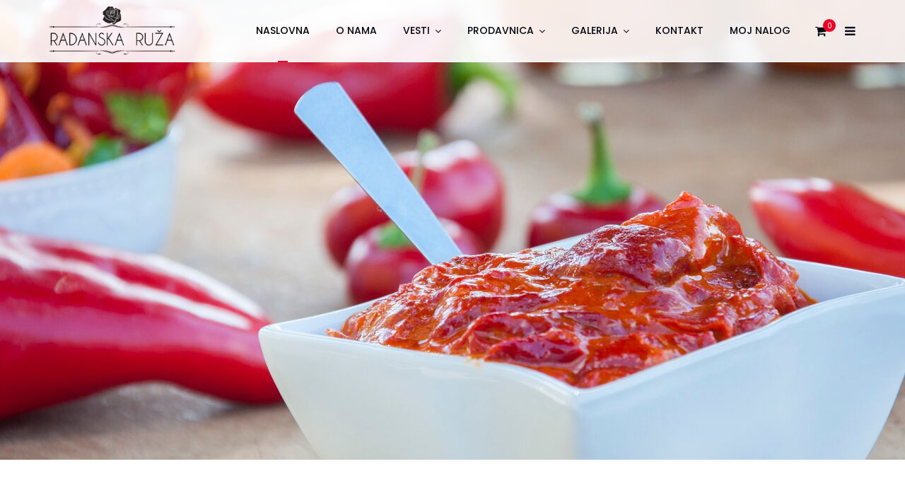

--- FILE ---
content_type: text/html; charset=UTF-8
request_url: https://www.radanskaruza.rs/?route=common%2Fhome
body_size: 28772
content:
<!doctype html>
<html lang="sr-RS">
<head>
	<meta charset="UTF-8">
	<meta name="viewport" content="width=device-width, initial-scale=1">
	<meta name="format-detection" content="telephone=no">

	<!-- Google Site Verification code begins here -->
		<!-- Google Site Verification code ends here -->

		<link rel="profile" href="http://gmpg.org/xfn/11">
	<script>
(function(g,e,o,id,t,a,r,ge,tl,y,s){
g.getElementsByTagName(o)[0].insertAdjacentHTML('afterbegin','<style id="georedirect-MxIBN7OEv-KjSXDto1Rstyle">body{opacity:0.0 !important;}</style>');
s=function(){g.getElementById('georedirect-MxIBN7OEv-KjSXDto1Rstyle').innerHTML='body{opacity:1.0 !important;}';};
t=g.getElementsByTagName(o)[0];y=g.createElement(e);y.async=true;
y.src='https://g10102301085.co/gr?id=-MxIBN7OEv-KjSXDto1R&refurl='+g.referrer+'&winurl='+encodeURIComponent(window.location);
t.parentNode.insertBefore(y,t);y.onerror=function(){s()};
georedirectLoaded="undefined" != typeof georedirectLoaded ? georedirectLoaded:{};
georedirectLoaded['-MxIBN7OEv-KjSXDto1R'] = function(redirect){var to=0;if(redirect){to=5000};setTimeout(function(){s();},to)};
setTimeout(function(){s();}, 8000);
})(document,'script','head');
</script><title>Radanska ruža &#8211; Radanska ruža Lebane</title>
<meta name='robots' content='max-image-preview:large' />
<link rel="alternate" hreflang="en" href="https://www.radanskaruza.rs/en/" />
<link rel="alternate" hreflang="sr" href="https://www.radanskaruza.rs" />
<link rel="alternate" hreflang="x-default" href="https://www.radanskaruza.rs" />
<link rel='dns-prefetch' href='//fonts.googleapis.com' />
<link rel='preconnect' href='https://fonts.gstatic.com' crossorigin />
<link rel="alternate" type="application/rss+xml" title="Radanska ruža &raquo; dovod" href="https://www.radanskaruza.rs/feed/" />
<link rel="alternate" type="application/rss+xml" title="Radanska ruža &raquo; dovod komentara" href="https://www.radanskaruza.rs/comments/feed/" />
<link rel="alternate" title="oEmbed (JSON)" type="application/json+oembed" href="https://www.radanskaruza.rs/wp-json/oembed/1.0/embed?url=https%3A%2F%2Fwww.radanskaruza.rs%2F" />
<link rel="alternate" title="oEmbed (XML)" type="text/xml+oembed" href="https://www.radanskaruza.rs/wp-json/oembed/1.0/embed?url=https%3A%2F%2Fwww.radanskaruza.rs%2F&#038;format=xml" />
<style id='wp-img-auto-sizes-contain-inline-css' type='text/css'>
img:is([sizes=auto i],[sizes^="auto," i]){contain-intrinsic-size:3000px 1500px}
/*# sourceURL=wp-img-auto-sizes-contain-inline-css */
</style>
<style id='wp-emoji-styles-inline-css' type='text/css'>

	img.wp-smiley, img.emoji {
		display: inline !important;
		border: none !important;
		box-shadow: none !important;
		height: 1em !important;
		width: 1em !important;
		margin: 0 0.07em !important;
		vertical-align: -0.1em !important;
		background: none !important;
		padding: 0 !important;
	}
/*# sourceURL=wp-emoji-styles-inline-css */
</style>
<link rel='stylesheet' id='wp-block-library-css' href='https://www.radanskaruza.rs/wp-includes/css/dist/block-library/style.min.css?ver=6.9' type='text/css' media='all' />
<style id='global-styles-inline-css' type='text/css'>
:root{--wp--preset--aspect-ratio--square: 1;--wp--preset--aspect-ratio--4-3: 4/3;--wp--preset--aspect-ratio--3-4: 3/4;--wp--preset--aspect-ratio--3-2: 3/2;--wp--preset--aspect-ratio--2-3: 2/3;--wp--preset--aspect-ratio--16-9: 16/9;--wp--preset--aspect-ratio--9-16: 9/16;--wp--preset--color--black: #000000;--wp--preset--color--cyan-bluish-gray: #abb8c3;--wp--preset--color--white: #ffffff;--wp--preset--color--pale-pink: #f78da7;--wp--preset--color--vivid-red: #cf2e2e;--wp--preset--color--luminous-vivid-orange: #ff6900;--wp--preset--color--luminous-vivid-amber: #fcb900;--wp--preset--color--light-green-cyan: #7bdcb5;--wp--preset--color--vivid-green-cyan: #00d084;--wp--preset--color--pale-cyan-blue: #8ed1fc;--wp--preset--color--vivid-cyan-blue: #0693e3;--wp--preset--color--vivid-purple: #9b51e0;--wp--preset--gradient--vivid-cyan-blue-to-vivid-purple: linear-gradient(135deg,rgb(6,147,227) 0%,rgb(155,81,224) 100%);--wp--preset--gradient--light-green-cyan-to-vivid-green-cyan: linear-gradient(135deg,rgb(122,220,180) 0%,rgb(0,208,130) 100%);--wp--preset--gradient--luminous-vivid-amber-to-luminous-vivid-orange: linear-gradient(135deg,rgb(252,185,0) 0%,rgb(255,105,0) 100%);--wp--preset--gradient--luminous-vivid-orange-to-vivid-red: linear-gradient(135deg,rgb(255,105,0) 0%,rgb(207,46,46) 100%);--wp--preset--gradient--very-light-gray-to-cyan-bluish-gray: linear-gradient(135deg,rgb(238,238,238) 0%,rgb(169,184,195) 100%);--wp--preset--gradient--cool-to-warm-spectrum: linear-gradient(135deg,rgb(74,234,220) 0%,rgb(151,120,209) 20%,rgb(207,42,186) 40%,rgb(238,44,130) 60%,rgb(251,105,98) 80%,rgb(254,248,76) 100%);--wp--preset--gradient--blush-light-purple: linear-gradient(135deg,rgb(255,206,236) 0%,rgb(152,150,240) 100%);--wp--preset--gradient--blush-bordeaux: linear-gradient(135deg,rgb(254,205,165) 0%,rgb(254,45,45) 50%,rgb(107,0,62) 100%);--wp--preset--gradient--luminous-dusk: linear-gradient(135deg,rgb(255,203,112) 0%,rgb(199,81,192) 50%,rgb(65,88,208) 100%);--wp--preset--gradient--pale-ocean: linear-gradient(135deg,rgb(255,245,203) 0%,rgb(182,227,212) 50%,rgb(51,167,181) 100%);--wp--preset--gradient--electric-grass: linear-gradient(135deg,rgb(202,248,128) 0%,rgb(113,206,126) 100%);--wp--preset--gradient--midnight: linear-gradient(135deg,rgb(2,3,129) 0%,rgb(40,116,252) 100%);--wp--preset--font-size--small: 13px;--wp--preset--font-size--medium: 20px;--wp--preset--font-size--large: 36px;--wp--preset--font-size--x-large: 42px;--wp--preset--spacing--20: 0.44rem;--wp--preset--spacing--30: 0.67rem;--wp--preset--spacing--40: 1rem;--wp--preset--spacing--50: 1.5rem;--wp--preset--spacing--60: 2.25rem;--wp--preset--spacing--70: 3.38rem;--wp--preset--spacing--80: 5.06rem;--wp--preset--shadow--natural: 6px 6px 9px rgba(0, 0, 0, 0.2);--wp--preset--shadow--deep: 12px 12px 50px rgba(0, 0, 0, 0.4);--wp--preset--shadow--sharp: 6px 6px 0px rgba(0, 0, 0, 0.2);--wp--preset--shadow--outlined: 6px 6px 0px -3px rgb(255, 255, 255), 6px 6px rgb(0, 0, 0);--wp--preset--shadow--crisp: 6px 6px 0px rgb(0, 0, 0);}:where(.is-layout-flex){gap: 0.5em;}:where(.is-layout-grid){gap: 0.5em;}body .is-layout-flex{display: flex;}.is-layout-flex{flex-wrap: wrap;align-items: center;}.is-layout-flex > :is(*, div){margin: 0;}body .is-layout-grid{display: grid;}.is-layout-grid > :is(*, div){margin: 0;}:where(.wp-block-columns.is-layout-flex){gap: 2em;}:where(.wp-block-columns.is-layout-grid){gap: 2em;}:where(.wp-block-post-template.is-layout-flex){gap: 1.25em;}:where(.wp-block-post-template.is-layout-grid){gap: 1.25em;}.has-black-color{color: var(--wp--preset--color--black) !important;}.has-cyan-bluish-gray-color{color: var(--wp--preset--color--cyan-bluish-gray) !important;}.has-white-color{color: var(--wp--preset--color--white) !important;}.has-pale-pink-color{color: var(--wp--preset--color--pale-pink) !important;}.has-vivid-red-color{color: var(--wp--preset--color--vivid-red) !important;}.has-luminous-vivid-orange-color{color: var(--wp--preset--color--luminous-vivid-orange) !important;}.has-luminous-vivid-amber-color{color: var(--wp--preset--color--luminous-vivid-amber) !important;}.has-light-green-cyan-color{color: var(--wp--preset--color--light-green-cyan) !important;}.has-vivid-green-cyan-color{color: var(--wp--preset--color--vivid-green-cyan) !important;}.has-pale-cyan-blue-color{color: var(--wp--preset--color--pale-cyan-blue) !important;}.has-vivid-cyan-blue-color{color: var(--wp--preset--color--vivid-cyan-blue) !important;}.has-vivid-purple-color{color: var(--wp--preset--color--vivid-purple) !important;}.has-black-background-color{background-color: var(--wp--preset--color--black) !important;}.has-cyan-bluish-gray-background-color{background-color: var(--wp--preset--color--cyan-bluish-gray) !important;}.has-white-background-color{background-color: var(--wp--preset--color--white) !important;}.has-pale-pink-background-color{background-color: var(--wp--preset--color--pale-pink) !important;}.has-vivid-red-background-color{background-color: var(--wp--preset--color--vivid-red) !important;}.has-luminous-vivid-orange-background-color{background-color: var(--wp--preset--color--luminous-vivid-orange) !important;}.has-luminous-vivid-amber-background-color{background-color: var(--wp--preset--color--luminous-vivid-amber) !important;}.has-light-green-cyan-background-color{background-color: var(--wp--preset--color--light-green-cyan) !important;}.has-vivid-green-cyan-background-color{background-color: var(--wp--preset--color--vivid-green-cyan) !important;}.has-pale-cyan-blue-background-color{background-color: var(--wp--preset--color--pale-cyan-blue) !important;}.has-vivid-cyan-blue-background-color{background-color: var(--wp--preset--color--vivid-cyan-blue) !important;}.has-vivid-purple-background-color{background-color: var(--wp--preset--color--vivid-purple) !important;}.has-black-border-color{border-color: var(--wp--preset--color--black) !important;}.has-cyan-bluish-gray-border-color{border-color: var(--wp--preset--color--cyan-bluish-gray) !important;}.has-white-border-color{border-color: var(--wp--preset--color--white) !important;}.has-pale-pink-border-color{border-color: var(--wp--preset--color--pale-pink) !important;}.has-vivid-red-border-color{border-color: var(--wp--preset--color--vivid-red) !important;}.has-luminous-vivid-orange-border-color{border-color: var(--wp--preset--color--luminous-vivid-orange) !important;}.has-luminous-vivid-amber-border-color{border-color: var(--wp--preset--color--luminous-vivid-amber) !important;}.has-light-green-cyan-border-color{border-color: var(--wp--preset--color--light-green-cyan) !important;}.has-vivid-green-cyan-border-color{border-color: var(--wp--preset--color--vivid-green-cyan) !important;}.has-pale-cyan-blue-border-color{border-color: var(--wp--preset--color--pale-cyan-blue) !important;}.has-vivid-cyan-blue-border-color{border-color: var(--wp--preset--color--vivid-cyan-blue) !important;}.has-vivid-purple-border-color{border-color: var(--wp--preset--color--vivid-purple) !important;}.has-vivid-cyan-blue-to-vivid-purple-gradient-background{background: var(--wp--preset--gradient--vivid-cyan-blue-to-vivid-purple) !important;}.has-light-green-cyan-to-vivid-green-cyan-gradient-background{background: var(--wp--preset--gradient--light-green-cyan-to-vivid-green-cyan) !important;}.has-luminous-vivid-amber-to-luminous-vivid-orange-gradient-background{background: var(--wp--preset--gradient--luminous-vivid-amber-to-luminous-vivid-orange) !important;}.has-luminous-vivid-orange-to-vivid-red-gradient-background{background: var(--wp--preset--gradient--luminous-vivid-orange-to-vivid-red) !important;}.has-very-light-gray-to-cyan-bluish-gray-gradient-background{background: var(--wp--preset--gradient--very-light-gray-to-cyan-bluish-gray) !important;}.has-cool-to-warm-spectrum-gradient-background{background: var(--wp--preset--gradient--cool-to-warm-spectrum) !important;}.has-blush-light-purple-gradient-background{background: var(--wp--preset--gradient--blush-light-purple) !important;}.has-blush-bordeaux-gradient-background{background: var(--wp--preset--gradient--blush-bordeaux) !important;}.has-luminous-dusk-gradient-background{background: var(--wp--preset--gradient--luminous-dusk) !important;}.has-pale-ocean-gradient-background{background: var(--wp--preset--gradient--pale-ocean) !important;}.has-electric-grass-gradient-background{background: var(--wp--preset--gradient--electric-grass) !important;}.has-midnight-gradient-background{background: var(--wp--preset--gradient--midnight) !important;}.has-small-font-size{font-size: var(--wp--preset--font-size--small) !important;}.has-medium-font-size{font-size: var(--wp--preset--font-size--medium) !important;}.has-large-font-size{font-size: var(--wp--preset--font-size--large) !important;}.has-x-large-font-size{font-size: var(--wp--preset--font-size--x-large) !important;}
/*# sourceURL=global-styles-inline-css */
</style>

<style id='classic-theme-styles-inline-css' type='text/css'>
/*! This file is auto-generated */
.wp-block-button__link{color:#fff;background-color:#32373c;border-radius:9999px;box-shadow:none;text-decoration:none;padding:calc(.667em + 2px) calc(1.333em + 2px);font-size:1.125em}.wp-block-file__button{background:#32373c;color:#fff;text-decoration:none}
/*# sourceURL=/wp-includes/css/classic-themes.min.css */
</style>
<link rel='stylesheet' id='radiantthemes_gutenberg_block-css' href='https://www.radanskaruza.rs/wp-content/themes/unbound/css/radiantthemes-gutenberg-blocks.css?ver=1768848741' type='text/css' media='all' />
<style id='extendify-gutenberg-patterns-and-templates-utilities-inline-css' type='text/css'>
.ext-absolute{position:absolute!important}.ext-relative{position:relative!important}.ext-top-base{top:var(--wp--style--block-gap,1.75rem)!important}.ext-top-lg{top:var(--extendify--spacing--large,3rem)!important}.ext--top-base{top:calc(var(--wp--style--block-gap, 1.75rem)*-1)!important}.ext--top-lg{top:calc(var(--extendify--spacing--large, 3rem)*-1)!important}.ext-right-base{right:var(--wp--style--block-gap,1.75rem)!important}.ext-right-lg{right:var(--extendify--spacing--large,3rem)!important}.ext--right-base{right:calc(var(--wp--style--block-gap, 1.75rem)*-1)!important}.ext--right-lg{right:calc(var(--extendify--spacing--large, 3rem)*-1)!important}.ext-bottom-base{bottom:var(--wp--style--block-gap,1.75rem)!important}.ext-bottom-lg{bottom:var(--extendify--spacing--large,3rem)!important}.ext--bottom-base{bottom:calc(var(--wp--style--block-gap, 1.75rem)*-1)!important}.ext--bottom-lg{bottom:calc(var(--extendify--spacing--large, 3rem)*-1)!important}.ext-left-base{left:var(--wp--style--block-gap,1.75rem)!important}.ext-left-lg{left:var(--extendify--spacing--large,3rem)!important}.ext--left-base{left:calc(var(--wp--style--block-gap, 1.75rem)*-1)!important}.ext--left-lg{left:calc(var(--extendify--spacing--large, 3rem)*-1)!important}.ext-order-1{order:1!important}.ext-order-2{order:2!important}.ext-col-auto{grid-column:auto!important}.ext-col-span-1{grid-column:span 1/span 1!important}.ext-col-span-2{grid-column:span 2/span 2!important}.ext-col-span-3{grid-column:span 3/span 3!important}.ext-col-span-4{grid-column:span 4/span 4!important}.ext-col-span-5{grid-column:span 5/span 5!important}.ext-col-span-6{grid-column:span 6/span 6!important}.ext-col-span-7{grid-column:span 7/span 7!important}.ext-col-span-8{grid-column:span 8/span 8!important}.ext-col-span-9{grid-column:span 9/span 9!important}.ext-col-span-10{grid-column:span 10/span 10!important}.ext-col-span-11{grid-column:span 11/span 11!important}.ext-col-span-12{grid-column:span 12/span 12!important}.ext-col-span-full{grid-column:1/-1!important}.ext-col-start-1{grid-column-start:1!important}.ext-col-start-2{grid-column-start:2!important}.ext-col-start-3{grid-column-start:3!important}.ext-col-start-4{grid-column-start:4!important}.ext-col-start-5{grid-column-start:5!important}.ext-col-start-6{grid-column-start:6!important}.ext-col-start-7{grid-column-start:7!important}.ext-col-start-8{grid-column-start:8!important}.ext-col-start-9{grid-column-start:9!important}.ext-col-start-10{grid-column-start:10!important}.ext-col-start-11{grid-column-start:11!important}.ext-col-start-12{grid-column-start:12!important}.ext-col-start-13{grid-column-start:13!important}.ext-col-start-auto{grid-column-start:auto!important}.ext-col-end-1{grid-column-end:1!important}.ext-col-end-2{grid-column-end:2!important}.ext-col-end-3{grid-column-end:3!important}.ext-col-end-4{grid-column-end:4!important}.ext-col-end-5{grid-column-end:5!important}.ext-col-end-6{grid-column-end:6!important}.ext-col-end-7{grid-column-end:7!important}.ext-col-end-8{grid-column-end:8!important}.ext-col-end-9{grid-column-end:9!important}.ext-col-end-10{grid-column-end:10!important}.ext-col-end-11{grid-column-end:11!important}.ext-col-end-12{grid-column-end:12!important}.ext-col-end-13{grid-column-end:13!important}.ext-col-end-auto{grid-column-end:auto!important}.ext-row-auto{grid-row:auto!important}.ext-row-span-1{grid-row:span 1/span 1!important}.ext-row-span-2{grid-row:span 2/span 2!important}.ext-row-span-3{grid-row:span 3/span 3!important}.ext-row-span-4{grid-row:span 4/span 4!important}.ext-row-span-5{grid-row:span 5/span 5!important}.ext-row-span-6{grid-row:span 6/span 6!important}.ext-row-span-full{grid-row:1/-1!important}.ext-row-start-1{grid-row-start:1!important}.ext-row-start-2{grid-row-start:2!important}.ext-row-start-3{grid-row-start:3!important}.ext-row-start-4{grid-row-start:4!important}.ext-row-start-5{grid-row-start:5!important}.ext-row-start-6{grid-row-start:6!important}.ext-row-start-7{grid-row-start:7!important}.ext-row-start-auto{grid-row-start:auto!important}.ext-row-end-1{grid-row-end:1!important}.ext-row-end-2{grid-row-end:2!important}.ext-row-end-3{grid-row-end:3!important}.ext-row-end-4{grid-row-end:4!important}.ext-row-end-5{grid-row-end:5!important}.ext-row-end-6{grid-row-end:6!important}.ext-row-end-7{grid-row-end:7!important}.ext-row-end-auto{grid-row-end:auto!important}.ext-m-0:not([style*=margin]){margin:0!important}.ext-m-auto:not([style*=margin]){margin:auto!important}.ext-m-base:not([style*=margin]){margin:var(--wp--style--block-gap,1.75rem)!important}.ext-m-lg:not([style*=margin]){margin:var(--extendify--spacing--large,3rem)!important}.ext--m-base:not([style*=margin]){margin:calc(var(--wp--style--block-gap, 1.75rem)*-1)!important}.ext--m-lg:not([style*=margin]){margin:calc(var(--extendify--spacing--large, 3rem)*-1)!important}.ext-mx-0:not([style*=margin]){margin-left:0!important;margin-right:0!important}.ext-mx-auto:not([style*=margin]){margin-left:auto!important;margin-right:auto!important}.ext-mx-base:not([style*=margin]){margin-left:var(--wp--style--block-gap,1.75rem)!important;margin-right:var(--wp--style--block-gap,1.75rem)!important}.ext-mx-lg:not([style*=margin]){margin-left:var(--extendify--spacing--large,3rem)!important;margin-right:var(--extendify--spacing--large,3rem)!important}.ext--mx-base:not([style*=margin]){margin-left:calc(var(--wp--style--block-gap, 1.75rem)*-1)!important;margin-right:calc(var(--wp--style--block-gap, 1.75rem)*-1)!important}.ext--mx-lg:not([style*=margin]){margin-left:calc(var(--extendify--spacing--large, 3rem)*-1)!important;margin-right:calc(var(--extendify--spacing--large, 3rem)*-1)!important}.ext-my-0:not([style*=margin]){margin-bottom:0!important;margin-top:0!important}.ext-my-auto:not([style*=margin]){margin-bottom:auto!important;margin-top:auto!important}.ext-my-base:not([style*=margin]){margin-bottom:var(--wp--style--block-gap,1.75rem)!important;margin-top:var(--wp--style--block-gap,1.75rem)!important}.ext-my-lg:not([style*=margin]){margin-bottom:var(--extendify--spacing--large,3rem)!important;margin-top:var(--extendify--spacing--large,3rem)!important}.ext--my-base:not([style*=margin]){margin-bottom:calc(var(--wp--style--block-gap, 1.75rem)*-1)!important;margin-top:calc(var(--wp--style--block-gap, 1.75rem)*-1)!important}.ext--my-lg:not([style*=margin]){margin-bottom:calc(var(--extendify--spacing--large, 3rem)*-1)!important;margin-top:calc(var(--extendify--spacing--large, 3rem)*-1)!important}.ext-mt-0:not([style*=margin]){margin-top:0!important}.ext-mt-auto:not([style*=margin]){margin-top:auto!important}.ext-mt-base:not([style*=margin]){margin-top:var(--wp--style--block-gap,1.75rem)!important}.ext-mt-lg:not([style*=margin]){margin-top:var(--extendify--spacing--large,3rem)!important}.ext--mt-base:not([style*=margin]){margin-top:calc(var(--wp--style--block-gap, 1.75rem)*-1)!important}.ext--mt-lg:not([style*=margin]){margin-top:calc(var(--extendify--spacing--large, 3rem)*-1)!important}.ext-mr-0:not([style*=margin]){margin-right:0!important}.ext-mr-auto:not([style*=margin]){margin-right:auto!important}.ext-mr-base:not([style*=margin]){margin-right:var(--wp--style--block-gap,1.75rem)!important}.ext-mr-lg:not([style*=margin]){margin-right:var(--extendify--spacing--large,3rem)!important}.ext--mr-base:not([style*=margin]){margin-right:calc(var(--wp--style--block-gap, 1.75rem)*-1)!important}.ext--mr-lg:not([style*=margin]){margin-right:calc(var(--extendify--spacing--large, 3rem)*-1)!important}.ext-mb-0:not([style*=margin]){margin-bottom:0!important}.ext-mb-auto:not([style*=margin]){margin-bottom:auto!important}.ext-mb-base:not([style*=margin]){margin-bottom:var(--wp--style--block-gap,1.75rem)!important}.ext-mb-lg:not([style*=margin]){margin-bottom:var(--extendify--spacing--large,3rem)!important}.ext--mb-base:not([style*=margin]){margin-bottom:calc(var(--wp--style--block-gap, 1.75rem)*-1)!important}.ext--mb-lg:not([style*=margin]){margin-bottom:calc(var(--extendify--spacing--large, 3rem)*-1)!important}.ext-ml-0:not([style*=margin]){margin-left:0!important}.ext-ml-auto:not([style*=margin]){margin-left:auto!important}.ext-ml-base:not([style*=margin]){margin-left:var(--wp--style--block-gap,1.75rem)!important}.ext-ml-lg:not([style*=margin]){margin-left:var(--extendify--spacing--large,3rem)!important}.ext--ml-base:not([style*=margin]){margin-left:calc(var(--wp--style--block-gap, 1.75rem)*-1)!important}.ext--ml-lg:not([style*=margin]){margin-left:calc(var(--extendify--spacing--large, 3rem)*-1)!important}.ext-block{display:block!important}.ext-inline-block{display:inline-block!important}.ext-inline{display:inline!important}.ext-flex{display:flex!important}.ext-inline-flex{display:inline-flex!important}.ext-grid{display:grid!important}.ext-inline-grid{display:inline-grid!important}.ext-hidden{display:none!important}.ext-w-auto{width:auto!important}.ext-w-full{width:100%!important}.ext-max-w-full{max-width:100%!important}.ext-flex-1{flex:1 1 0%!important}.ext-flex-auto{flex:1 1 auto!important}.ext-flex-initial{flex:0 1 auto!important}.ext-flex-none{flex:none!important}.ext-flex-shrink-0{flex-shrink:0!important}.ext-flex-shrink{flex-shrink:1!important}.ext-flex-grow-0{flex-grow:0!important}.ext-flex-grow{flex-grow:1!important}.ext-list-none{list-style-type:none!important}.ext-grid-cols-1{grid-template-columns:repeat(1,minmax(0,1fr))!important}.ext-grid-cols-2{grid-template-columns:repeat(2,minmax(0,1fr))!important}.ext-grid-cols-3{grid-template-columns:repeat(3,minmax(0,1fr))!important}.ext-grid-cols-4{grid-template-columns:repeat(4,minmax(0,1fr))!important}.ext-grid-cols-5{grid-template-columns:repeat(5,minmax(0,1fr))!important}.ext-grid-cols-6{grid-template-columns:repeat(6,minmax(0,1fr))!important}.ext-grid-cols-7{grid-template-columns:repeat(7,minmax(0,1fr))!important}.ext-grid-cols-8{grid-template-columns:repeat(8,minmax(0,1fr))!important}.ext-grid-cols-9{grid-template-columns:repeat(9,minmax(0,1fr))!important}.ext-grid-cols-10{grid-template-columns:repeat(10,minmax(0,1fr))!important}.ext-grid-cols-11{grid-template-columns:repeat(11,minmax(0,1fr))!important}.ext-grid-cols-12{grid-template-columns:repeat(12,minmax(0,1fr))!important}.ext-grid-cols-none{grid-template-columns:none!important}.ext-grid-rows-1{grid-template-rows:repeat(1,minmax(0,1fr))!important}.ext-grid-rows-2{grid-template-rows:repeat(2,minmax(0,1fr))!important}.ext-grid-rows-3{grid-template-rows:repeat(3,minmax(0,1fr))!important}.ext-grid-rows-4{grid-template-rows:repeat(4,minmax(0,1fr))!important}.ext-grid-rows-5{grid-template-rows:repeat(5,minmax(0,1fr))!important}.ext-grid-rows-6{grid-template-rows:repeat(6,minmax(0,1fr))!important}.ext-grid-rows-none{grid-template-rows:none!important}.ext-flex-row{flex-direction:row!important}.ext-flex-row-reverse{flex-direction:row-reverse!important}.ext-flex-col{flex-direction:column!important}.ext-flex-col-reverse{flex-direction:column-reverse!important}.ext-flex-wrap{flex-wrap:wrap!important}.ext-flex-wrap-reverse{flex-wrap:wrap-reverse!important}.ext-flex-nowrap{flex-wrap:nowrap!important}.ext-items-start{align-items:flex-start!important}.ext-items-end{align-items:flex-end!important}.ext-items-center{align-items:center!important}.ext-items-baseline{align-items:baseline!important}.ext-items-stretch{align-items:stretch!important}.ext-justify-start{justify-content:flex-start!important}.ext-justify-end{justify-content:flex-end!important}.ext-justify-center{justify-content:center!important}.ext-justify-between{justify-content:space-between!important}.ext-justify-around{justify-content:space-around!important}.ext-justify-evenly{justify-content:space-evenly!important}.ext-justify-items-start{justify-items:start!important}.ext-justify-items-end{justify-items:end!important}.ext-justify-items-center{justify-items:center!important}.ext-justify-items-stretch{justify-items:stretch!important}.ext-gap-0{gap:0!important}.ext-gap-base{gap:var(--wp--style--block-gap,1.75rem)!important}.ext-gap-lg{gap:var(--extendify--spacing--large,3rem)!important}.ext-gap-x-0{-moz-column-gap:0!important;column-gap:0!important}.ext-gap-x-base{-moz-column-gap:var(--wp--style--block-gap,1.75rem)!important;column-gap:var(--wp--style--block-gap,1.75rem)!important}.ext-gap-x-lg{-moz-column-gap:var(--extendify--spacing--large,3rem)!important;column-gap:var(--extendify--spacing--large,3rem)!important}.ext-gap-y-0{row-gap:0!important}.ext-gap-y-base{row-gap:var(--wp--style--block-gap,1.75rem)!important}.ext-gap-y-lg{row-gap:var(--extendify--spacing--large,3rem)!important}.ext-justify-self-auto{justify-self:auto!important}.ext-justify-self-start{justify-self:start!important}.ext-justify-self-end{justify-self:end!important}.ext-justify-self-center{justify-self:center!important}.ext-justify-self-stretch{justify-self:stretch!important}.ext-rounded-none{border-radius:0!important}.ext-rounded-full{border-radius:9999px!important}.ext-rounded-t-none{border-top-left-radius:0!important;border-top-right-radius:0!important}.ext-rounded-t-full{border-top-left-radius:9999px!important;border-top-right-radius:9999px!important}.ext-rounded-r-none{border-bottom-right-radius:0!important;border-top-right-radius:0!important}.ext-rounded-r-full{border-bottom-right-radius:9999px!important;border-top-right-radius:9999px!important}.ext-rounded-b-none{border-bottom-left-radius:0!important;border-bottom-right-radius:0!important}.ext-rounded-b-full{border-bottom-left-radius:9999px!important;border-bottom-right-radius:9999px!important}.ext-rounded-l-none{border-bottom-left-radius:0!important;border-top-left-radius:0!important}.ext-rounded-l-full{border-bottom-left-radius:9999px!important;border-top-left-radius:9999px!important}.ext-rounded-tl-none{border-top-left-radius:0!important}.ext-rounded-tl-full{border-top-left-radius:9999px!important}.ext-rounded-tr-none{border-top-right-radius:0!important}.ext-rounded-tr-full{border-top-right-radius:9999px!important}.ext-rounded-br-none{border-bottom-right-radius:0!important}.ext-rounded-br-full{border-bottom-right-radius:9999px!important}.ext-rounded-bl-none{border-bottom-left-radius:0!important}.ext-rounded-bl-full{border-bottom-left-radius:9999px!important}.ext-border-0{border-width:0!important}.ext-border-t-0{border-top-width:0!important}.ext-border-r-0{border-right-width:0!important}.ext-border-b-0{border-bottom-width:0!important}.ext-border-l-0{border-left-width:0!important}.ext-p-0:not([style*=padding]){padding:0!important}.ext-p-base:not([style*=padding]){padding:var(--wp--style--block-gap,1.75rem)!important}.ext-p-lg:not([style*=padding]){padding:var(--extendify--spacing--large,3rem)!important}.ext-px-0:not([style*=padding]){padding-left:0!important;padding-right:0!important}.ext-px-base:not([style*=padding]){padding-left:var(--wp--style--block-gap,1.75rem)!important;padding-right:var(--wp--style--block-gap,1.75rem)!important}.ext-px-lg:not([style*=padding]){padding-left:var(--extendify--spacing--large,3rem)!important;padding-right:var(--extendify--spacing--large,3rem)!important}.ext-py-0:not([style*=padding]){padding-bottom:0!important;padding-top:0!important}.ext-py-base:not([style*=padding]){padding-bottom:var(--wp--style--block-gap,1.75rem)!important;padding-top:var(--wp--style--block-gap,1.75rem)!important}.ext-py-lg:not([style*=padding]){padding-bottom:var(--extendify--spacing--large,3rem)!important;padding-top:var(--extendify--spacing--large,3rem)!important}.ext-pt-0:not([style*=padding]){padding-top:0!important}.ext-pt-base:not([style*=padding]){padding-top:var(--wp--style--block-gap,1.75rem)!important}.ext-pt-lg:not([style*=padding]){padding-top:var(--extendify--spacing--large,3rem)!important}.ext-pr-0:not([style*=padding]){padding-right:0!important}.ext-pr-base:not([style*=padding]){padding-right:var(--wp--style--block-gap,1.75rem)!important}.ext-pr-lg:not([style*=padding]){padding-right:var(--extendify--spacing--large,3rem)!important}.ext-pb-0:not([style*=padding]){padding-bottom:0!important}.ext-pb-base:not([style*=padding]){padding-bottom:var(--wp--style--block-gap,1.75rem)!important}.ext-pb-lg:not([style*=padding]){padding-bottom:var(--extendify--spacing--large,3rem)!important}.ext-pl-0:not([style*=padding]){padding-left:0!important}.ext-pl-base:not([style*=padding]){padding-left:var(--wp--style--block-gap,1.75rem)!important}.ext-pl-lg:not([style*=padding]){padding-left:var(--extendify--spacing--large,3rem)!important}.ext-text-left{text-align:left!important}.ext-text-center{text-align:center!important}.ext-text-right{text-align:right!important}.ext-leading-none{line-height:1!important}.ext-leading-tight{line-height:1.25!important}.ext-leading-snug{line-height:1.375!important}.ext-leading-normal{line-height:1.5!important}.ext-leading-relaxed{line-height:1.625!important}.ext-leading-loose{line-height:2!important}.ext-aspect-square img{aspect-ratio:1/1;-o-object-fit:cover;object-fit:cover}.ext-aspect-landscape img{aspect-ratio:4/3;-o-object-fit:cover;object-fit:cover}.ext-aspect-landscape-wide img{aspect-ratio:16/9;-o-object-fit:cover;object-fit:cover}.ext-aspect-portrait img{aspect-ratio:3/4;-o-object-fit:cover;object-fit:cover}.ext-aspect-landscape .components-resizable-box__container,.ext-aspect-landscape-wide .components-resizable-box__container,.ext-aspect-portrait .components-resizable-box__container,.ext-aspect-square .components-resizable-box__container{height:auto!important}.clip-path--rhombus img{-webkit-clip-path:polygon(15% 6%,80% 29%,84% 93%,23% 69%);clip-path:polygon(15% 6%,80% 29%,84% 93%,23% 69%)}.clip-path--diamond img{-webkit-clip-path:polygon(5% 29%,60% 2%,91% 64%,36% 89%);clip-path:polygon(5% 29%,60% 2%,91% 64%,36% 89%)}.clip-path--rhombus-alt img{-webkit-clip-path:polygon(14% 9%,85% 24%,91% 89%,19% 76%);clip-path:polygon(14% 9%,85% 24%,91% 89%,19% 76%)}.wp-block-columns[class*=fullwidth-cols]{margin-bottom:unset}.wp-block-column.editor\:pointer-events-none{margin-bottom:0!important;margin-top:0!important}.is-root-container.block-editor-block-list__layout>[data-align=full]:not(:first-of-type)>.wp-block-column.editor\:pointer-events-none,.is-root-container.block-editor-block-list__layout>[data-align=wide]>.wp-block-column.editor\:pointer-events-none{margin-top:calc(var(--wp--style--block-gap, 28px)*-1)!important}.ext .wp-block-columns .wp-block-column[style*=padding]{padding-left:0!important;padding-right:0!important}.ext .wp-block-columns+.wp-block-columns:not([class*=mt-]):not([class*=my-]):not([style*=margin]){margin-top:0!important}[class*=fullwidth-cols] .wp-block-column:first-child,[class*=fullwidth-cols] .wp-block-group:first-child{margin-top:0}[class*=fullwidth-cols] .wp-block-column:last-child,[class*=fullwidth-cols] .wp-block-group:last-child{margin-bottom:0}[class*=fullwidth-cols] .wp-block-column:first-child>*,[class*=fullwidth-cols] .wp-block-column>:first-child{margin-top:0}.ext .is-not-stacked-on-mobile .wp-block-column,[class*=fullwidth-cols] .wp-block-column>:last-child{margin-bottom:0}.wp-block-columns[class*=fullwidth-cols]:not(.is-not-stacked-on-mobile)>.wp-block-column:not(:last-child){margin-bottom:var(--wp--style--block-gap,1.75rem)}@media (min-width:782px){.wp-block-columns[class*=fullwidth-cols]:not(.is-not-stacked-on-mobile)>.wp-block-column:not(:last-child){margin-bottom:0}}.wp-block-columns[class*=fullwidth-cols].is-not-stacked-on-mobile>.wp-block-column{margin-bottom:0!important}@media (min-width:600px) and (max-width:781px){.wp-block-columns[class*=fullwidth-cols]:not(.is-not-stacked-on-mobile)>.wp-block-column:nth-child(2n){margin-left:var(--wp--style--block-gap,2em)}}@media (max-width:781px){.tablet\:fullwidth-cols.wp-block-columns:not(.is-not-stacked-on-mobile){flex-wrap:wrap}.tablet\:fullwidth-cols.wp-block-columns:not(.is-not-stacked-on-mobile)>.wp-block-column,.tablet\:fullwidth-cols.wp-block-columns:not(.is-not-stacked-on-mobile)>.wp-block-column:not([style*=margin]){margin-left:0!important}.tablet\:fullwidth-cols.wp-block-columns:not(.is-not-stacked-on-mobile)>.wp-block-column{flex-basis:100%!important}}@media (max-width:1079px){.desktop\:fullwidth-cols.wp-block-columns:not(.is-not-stacked-on-mobile){flex-wrap:wrap}.desktop\:fullwidth-cols.wp-block-columns:not(.is-not-stacked-on-mobile)>.wp-block-column,.desktop\:fullwidth-cols.wp-block-columns:not(.is-not-stacked-on-mobile)>.wp-block-column:not([style*=margin]){margin-left:0!important}.desktop\:fullwidth-cols.wp-block-columns:not(.is-not-stacked-on-mobile)>.wp-block-column{flex-basis:100%!important}.desktop\:fullwidth-cols.wp-block-columns:not(.is-not-stacked-on-mobile)>.wp-block-column:not(:last-child){margin-bottom:var(--wp--style--block-gap,1.75rem)!important}}.direction-rtl{direction:rtl}.direction-ltr{direction:ltr}.is-style-inline-list{padding-left:0!important}.is-style-inline-list li{list-style-type:none!important}@media (min-width:782px){.is-style-inline-list li{display:inline!important;margin-right:var(--wp--style--block-gap,1.75rem)!important}}@media (min-width:782px){.is-style-inline-list li:first-child{margin-left:0!important}}@media (min-width:782px){.is-style-inline-list li:last-child{margin-right:0!important}}.bring-to-front{position:relative;z-index:10}.text-stroke{-webkit-text-stroke-color:var(--wp--preset--color--background)}.text-stroke,.text-stroke--primary{-webkit-text-stroke-width:var(
        --wp--custom--typography--text-stroke-width,2px
    )}.text-stroke--primary{-webkit-text-stroke-color:var(--wp--preset--color--primary)}.text-stroke--secondary{-webkit-text-stroke-width:var(
        --wp--custom--typography--text-stroke-width,2px
    );-webkit-text-stroke-color:var(--wp--preset--color--secondary)}.editor\:no-caption .block-editor-rich-text__editable{display:none!important}.editor\:no-inserter .wp-block-column:not(.is-selected)>.block-list-appender,.editor\:no-inserter .wp-block-cover__inner-container>.block-list-appender,.editor\:no-inserter .wp-block-group__inner-container>.block-list-appender,.editor\:no-inserter>.block-list-appender{display:none}.editor\:no-resize .components-resizable-box__handle,.editor\:no-resize .components-resizable-box__handle:after,.editor\:no-resize .components-resizable-box__side-handle:before{display:none;pointer-events:none}.editor\:no-resize .components-resizable-box__container{display:block}.editor\:pointer-events-none{pointer-events:none}.is-style-angled{justify-content:flex-end}.ext .is-style-angled>[class*=_inner-container],.is-style-angled{align-items:center}.is-style-angled .wp-block-cover__image-background,.is-style-angled .wp-block-cover__video-background{-webkit-clip-path:polygon(0 0,30% 0,50% 100%,0 100%);clip-path:polygon(0 0,30% 0,50% 100%,0 100%);z-index:1}@media (min-width:782px){.is-style-angled .wp-block-cover__image-background,.is-style-angled .wp-block-cover__video-background{-webkit-clip-path:polygon(0 0,55% 0,65% 100%,0 100%);clip-path:polygon(0 0,55% 0,65% 100%,0 100%)}}.has-foreground-color{color:var(--wp--preset--color--foreground,#000)!important}.has-foreground-background-color{background-color:var(--wp--preset--color--foreground,#000)!important}.has-background-color{color:var(--wp--preset--color--background,#fff)!important}.has-background-background-color{background-color:var(--wp--preset--color--background,#fff)!important}.has-primary-color{color:var(--wp--preset--color--primary,#4b5563)!important}.has-primary-background-color{background-color:var(--wp--preset--color--primary,#4b5563)!important}.has-secondary-color{color:var(--wp--preset--color--secondary,#9ca3af)!important}.has-secondary-background-color{background-color:var(--wp--preset--color--secondary,#9ca3af)!important}.ext.has-text-color h1,.ext.has-text-color h2,.ext.has-text-color h3,.ext.has-text-color h4,.ext.has-text-color h5,.ext.has-text-color h6,.ext.has-text-color p{color:currentColor}.has-white-color{color:var(--wp--preset--color--white,#fff)!important}.has-black-color{color:var(--wp--preset--color--black,#000)!important}.has-ext-foreground-background-color{background-color:var(
        --wp--preset--color--foreground,var(--wp--preset--color--black,#000)
    )!important}.has-ext-primary-background-color{background-color:var(
        --wp--preset--color--primary,var(--wp--preset--color--cyan-bluish-gray,#000)
    )!important}.wp-block-button__link.has-black-background-color{border-color:var(--wp--preset--color--black,#000)}.wp-block-button__link.has-white-background-color{border-color:var(--wp--preset--color--white,#fff)}.has-ext-small-font-size{font-size:var(--wp--preset--font-size--ext-small)!important}.has-ext-medium-font-size{font-size:var(--wp--preset--font-size--ext-medium)!important}.has-ext-large-font-size{font-size:var(--wp--preset--font-size--ext-large)!important;line-height:1.2}.has-ext-x-large-font-size{font-size:var(--wp--preset--font-size--ext-x-large)!important;line-height:1}.has-ext-xx-large-font-size{font-size:var(--wp--preset--font-size--ext-xx-large)!important;line-height:1}.has-ext-x-large-font-size:not([style*=line-height]),.has-ext-xx-large-font-size:not([style*=line-height]){line-height:1.1}.ext .wp-block-group>*{margin-bottom:0;margin-top:0}.ext .wp-block-group>*+*{margin-bottom:0}.ext .wp-block-group>*+*,.ext h2{margin-top:var(--wp--style--block-gap,1.75rem)}.ext h2{margin-bottom:var(--wp--style--block-gap,1.75rem)}.has-ext-x-large-font-size+h3,.has-ext-x-large-font-size+p{margin-top:.5rem}.ext .wp-block-buttons>.wp-block-button.wp-block-button__width-25{min-width:12rem;width:calc(25% - var(--wp--style--block-gap, .5em)*.75)}.ext .ext-grid>[class*=_inner-container]{display:grid}.ext>[class*=_inner-container]>.ext-grid:not([class*=columns]),.ext>[class*=_inner-container]>.wp-block>.ext-grid:not([class*=columns]){display:initial!important}.ext .ext-grid-cols-1>[class*=_inner-container]{grid-template-columns:repeat(1,minmax(0,1fr))!important}.ext .ext-grid-cols-2>[class*=_inner-container]{grid-template-columns:repeat(2,minmax(0,1fr))!important}.ext .ext-grid-cols-3>[class*=_inner-container]{grid-template-columns:repeat(3,minmax(0,1fr))!important}.ext .ext-grid-cols-4>[class*=_inner-container]{grid-template-columns:repeat(4,minmax(0,1fr))!important}.ext .ext-grid-cols-5>[class*=_inner-container]{grid-template-columns:repeat(5,minmax(0,1fr))!important}.ext .ext-grid-cols-6>[class*=_inner-container]{grid-template-columns:repeat(6,minmax(0,1fr))!important}.ext .ext-grid-cols-7>[class*=_inner-container]{grid-template-columns:repeat(7,minmax(0,1fr))!important}.ext .ext-grid-cols-8>[class*=_inner-container]{grid-template-columns:repeat(8,minmax(0,1fr))!important}.ext .ext-grid-cols-9>[class*=_inner-container]{grid-template-columns:repeat(9,minmax(0,1fr))!important}.ext .ext-grid-cols-10>[class*=_inner-container]{grid-template-columns:repeat(10,minmax(0,1fr))!important}.ext .ext-grid-cols-11>[class*=_inner-container]{grid-template-columns:repeat(11,minmax(0,1fr))!important}.ext .ext-grid-cols-12>[class*=_inner-container]{grid-template-columns:repeat(12,minmax(0,1fr))!important}.ext .ext-grid-cols-13>[class*=_inner-container]{grid-template-columns:repeat(13,minmax(0,1fr))!important}.ext .ext-grid-cols-none>[class*=_inner-container]{grid-template-columns:none!important}.ext .ext-grid-rows-1>[class*=_inner-container]{grid-template-rows:repeat(1,minmax(0,1fr))!important}.ext .ext-grid-rows-2>[class*=_inner-container]{grid-template-rows:repeat(2,minmax(0,1fr))!important}.ext .ext-grid-rows-3>[class*=_inner-container]{grid-template-rows:repeat(3,minmax(0,1fr))!important}.ext .ext-grid-rows-4>[class*=_inner-container]{grid-template-rows:repeat(4,minmax(0,1fr))!important}.ext .ext-grid-rows-5>[class*=_inner-container]{grid-template-rows:repeat(5,minmax(0,1fr))!important}.ext .ext-grid-rows-6>[class*=_inner-container]{grid-template-rows:repeat(6,minmax(0,1fr))!important}.ext .ext-grid-rows-none>[class*=_inner-container]{grid-template-rows:none!important}.ext .ext-items-start>[class*=_inner-container]{align-items:flex-start!important}.ext .ext-items-end>[class*=_inner-container]{align-items:flex-end!important}.ext .ext-items-center>[class*=_inner-container]{align-items:center!important}.ext .ext-items-baseline>[class*=_inner-container]{align-items:baseline!important}.ext .ext-items-stretch>[class*=_inner-container]{align-items:stretch!important}.ext.wp-block-group>:last-child{margin-bottom:0}.ext .wp-block-group__inner-container{padding:0!important}.ext.has-background{padding-left:var(--wp--style--block-gap,1.75rem);padding-right:var(--wp--style--block-gap,1.75rem)}.ext [class*=inner-container]>.alignwide [class*=inner-container],.ext [class*=inner-container]>[data-align=wide] [class*=inner-container]{max-width:var(--responsive--alignwide-width,120rem)}.ext [class*=inner-container]>.alignwide [class*=inner-container]>*,.ext [class*=inner-container]>[data-align=wide] [class*=inner-container]>*{max-width:100%!important}.ext .wp-block-image{position:relative;text-align:center}.ext .wp-block-image img{display:inline-block;vertical-align:middle}body{--extendify--spacing--large:var(
        --wp--custom--spacing--large,clamp(2em,8vw,8em)
    );--wp--preset--font-size--ext-small:1rem;--wp--preset--font-size--ext-medium:1.125rem;--wp--preset--font-size--ext-large:clamp(1.65rem,3.5vw,2.15rem);--wp--preset--font-size--ext-x-large:clamp(3rem,6vw,4.75rem);--wp--preset--font-size--ext-xx-large:clamp(3.25rem,7.5vw,5.75rem);--wp--preset--color--black:#000;--wp--preset--color--white:#fff}.ext *{box-sizing:border-box}.block-editor-block-preview__content-iframe .ext [data-type="core/spacer"] .components-resizable-box__container{background:transparent!important}.block-editor-block-preview__content-iframe .ext [data-type="core/spacer"] .block-library-spacer__resize-container:before{display:none!important}.ext .wp-block-group__inner-container figure.wp-block-gallery.alignfull{margin-bottom:unset;margin-top:unset}.ext .alignwide{margin-left:auto!important;margin-right:auto!important}.is-root-container.block-editor-block-list__layout>[data-align=full]:not(:first-of-type)>.ext-my-0,.is-root-container.block-editor-block-list__layout>[data-align=wide]>.ext-my-0:not([style*=margin]){margin-top:calc(var(--wp--style--block-gap, 28px)*-1)!important}.block-editor-block-preview__content-iframe .preview\:min-h-50{min-height:50vw!important}.block-editor-block-preview__content-iframe .preview\:min-h-60{min-height:60vw!important}.block-editor-block-preview__content-iframe .preview\:min-h-70{min-height:70vw!important}.block-editor-block-preview__content-iframe .preview\:min-h-80{min-height:80vw!important}.block-editor-block-preview__content-iframe .preview\:min-h-100{min-height:100vw!important}.ext-mr-0.alignfull:not([style*=margin]):not([style*=margin]){margin-right:0!important}.ext-ml-0:not([style*=margin]):not([style*=margin]){margin-left:0!important}.is-root-container .wp-block[data-align=full]>.ext-mx-0:not([style*=margin]):not([style*=margin]){margin-left:calc(var(--wp--custom--spacing--outer, 0)*1)!important;margin-right:calc(var(--wp--custom--spacing--outer, 0)*1)!important;overflow:hidden;width:unset}@media (min-width:782px){.tablet\:ext-absolute{position:absolute!important}.tablet\:ext-relative{position:relative!important}.tablet\:ext-top-base{top:var(--wp--style--block-gap,1.75rem)!important}.tablet\:ext-top-lg{top:var(--extendify--spacing--large,3rem)!important}.tablet\:ext--top-base{top:calc(var(--wp--style--block-gap, 1.75rem)*-1)!important}.tablet\:ext--top-lg{top:calc(var(--extendify--spacing--large, 3rem)*-1)!important}.tablet\:ext-right-base{right:var(--wp--style--block-gap,1.75rem)!important}.tablet\:ext-right-lg{right:var(--extendify--spacing--large,3rem)!important}.tablet\:ext--right-base{right:calc(var(--wp--style--block-gap, 1.75rem)*-1)!important}.tablet\:ext--right-lg{right:calc(var(--extendify--spacing--large, 3rem)*-1)!important}.tablet\:ext-bottom-base{bottom:var(--wp--style--block-gap,1.75rem)!important}.tablet\:ext-bottom-lg{bottom:var(--extendify--spacing--large,3rem)!important}.tablet\:ext--bottom-base{bottom:calc(var(--wp--style--block-gap, 1.75rem)*-1)!important}.tablet\:ext--bottom-lg{bottom:calc(var(--extendify--spacing--large, 3rem)*-1)!important}.tablet\:ext-left-base{left:var(--wp--style--block-gap,1.75rem)!important}.tablet\:ext-left-lg{left:var(--extendify--spacing--large,3rem)!important}.tablet\:ext--left-base{left:calc(var(--wp--style--block-gap, 1.75rem)*-1)!important}.tablet\:ext--left-lg{left:calc(var(--extendify--spacing--large, 3rem)*-1)!important}.tablet\:ext-order-1{order:1!important}.tablet\:ext-order-2{order:2!important}.tablet\:ext-m-0:not([style*=margin]){margin:0!important}.tablet\:ext-m-auto:not([style*=margin]){margin:auto!important}.tablet\:ext-m-base:not([style*=margin]){margin:var(--wp--style--block-gap,1.75rem)!important}.tablet\:ext-m-lg:not([style*=margin]){margin:var(--extendify--spacing--large,3rem)!important}.tablet\:ext--m-base:not([style*=margin]){margin:calc(var(--wp--style--block-gap, 1.75rem)*-1)!important}.tablet\:ext--m-lg:not([style*=margin]){margin:calc(var(--extendify--spacing--large, 3rem)*-1)!important}.tablet\:ext-mx-0:not([style*=margin]){margin-left:0!important;margin-right:0!important}.tablet\:ext-mx-auto:not([style*=margin]){margin-left:auto!important;margin-right:auto!important}.tablet\:ext-mx-base:not([style*=margin]){margin-left:var(--wp--style--block-gap,1.75rem)!important;margin-right:var(--wp--style--block-gap,1.75rem)!important}.tablet\:ext-mx-lg:not([style*=margin]){margin-left:var(--extendify--spacing--large,3rem)!important;margin-right:var(--extendify--spacing--large,3rem)!important}.tablet\:ext--mx-base:not([style*=margin]){margin-left:calc(var(--wp--style--block-gap, 1.75rem)*-1)!important;margin-right:calc(var(--wp--style--block-gap, 1.75rem)*-1)!important}.tablet\:ext--mx-lg:not([style*=margin]){margin-left:calc(var(--extendify--spacing--large, 3rem)*-1)!important;margin-right:calc(var(--extendify--spacing--large, 3rem)*-1)!important}.tablet\:ext-my-0:not([style*=margin]){margin-bottom:0!important;margin-top:0!important}.tablet\:ext-my-auto:not([style*=margin]){margin-bottom:auto!important;margin-top:auto!important}.tablet\:ext-my-base:not([style*=margin]){margin-bottom:var(--wp--style--block-gap,1.75rem)!important;margin-top:var(--wp--style--block-gap,1.75rem)!important}.tablet\:ext-my-lg:not([style*=margin]){margin-bottom:var(--extendify--spacing--large,3rem)!important;margin-top:var(--extendify--spacing--large,3rem)!important}.tablet\:ext--my-base:not([style*=margin]){margin-bottom:calc(var(--wp--style--block-gap, 1.75rem)*-1)!important;margin-top:calc(var(--wp--style--block-gap, 1.75rem)*-1)!important}.tablet\:ext--my-lg:not([style*=margin]){margin-bottom:calc(var(--extendify--spacing--large, 3rem)*-1)!important;margin-top:calc(var(--extendify--spacing--large, 3rem)*-1)!important}.tablet\:ext-mt-0:not([style*=margin]){margin-top:0!important}.tablet\:ext-mt-auto:not([style*=margin]){margin-top:auto!important}.tablet\:ext-mt-base:not([style*=margin]){margin-top:var(--wp--style--block-gap,1.75rem)!important}.tablet\:ext-mt-lg:not([style*=margin]){margin-top:var(--extendify--spacing--large,3rem)!important}.tablet\:ext--mt-base:not([style*=margin]){margin-top:calc(var(--wp--style--block-gap, 1.75rem)*-1)!important}.tablet\:ext--mt-lg:not([style*=margin]){margin-top:calc(var(--extendify--spacing--large, 3rem)*-1)!important}.tablet\:ext-mr-0:not([style*=margin]){margin-right:0!important}.tablet\:ext-mr-auto:not([style*=margin]){margin-right:auto!important}.tablet\:ext-mr-base:not([style*=margin]){margin-right:var(--wp--style--block-gap,1.75rem)!important}.tablet\:ext-mr-lg:not([style*=margin]){margin-right:var(--extendify--spacing--large,3rem)!important}.tablet\:ext--mr-base:not([style*=margin]){margin-right:calc(var(--wp--style--block-gap, 1.75rem)*-1)!important}.tablet\:ext--mr-lg:not([style*=margin]){margin-right:calc(var(--extendify--spacing--large, 3rem)*-1)!important}.tablet\:ext-mb-0:not([style*=margin]){margin-bottom:0!important}.tablet\:ext-mb-auto:not([style*=margin]){margin-bottom:auto!important}.tablet\:ext-mb-base:not([style*=margin]){margin-bottom:var(--wp--style--block-gap,1.75rem)!important}.tablet\:ext-mb-lg:not([style*=margin]){margin-bottom:var(--extendify--spacing--large,3rem)!important}.tablet\:ext--mb-base:not([style*=margin]){margin-bottom:calc(var(--wp--style--block-gap, 1.75rem)*-1)!important}.tablet\:ext--mb-lg:not([style*=margin]){margin-bottom:calc(var(--extendify--spacing--large, 3rem)*-1)!important}.tablet\:ext-ml-0:not([style*=margin]){margin-left:0!important}.tablet\:ext-ml-auto:not([style*=margin]){margin-left:auto!important}.tablet\:ext-ml-base:not([style*=margin]){margin-left:var(--wp--style--block-gap,1.75rem)!important}.tablet\:ext-ml-lg:not([style*=margin]){margin-left:var(--extendify--spacing--large,3rem)!important}.tablet\:ext--ml-base:not([style*=margin]){margin-left:calc(var(--wp--style--block-gap, 1.75rem)*-1)!important}.tablet\:ext--ml-lg:not([style*=margin]){margin-left:calc(var(--extendify--spacing--large, 3rem)*-1)!important}.tablet\:ext-block{display:block!important}.tablet\:ext-inline-block{display:inline-block!important}.tablet\:ext-inline{display:inline!important}.tablet\:ext-flex{display:flex!important}.tablet\:ext-inline-flex{display:inline-flex!important}.tablet\:ext-grid{display:grid!important}.tablet\:ext-inline-grid{display:inline-grid!important}.tablet\:ext-hidden{display:none!important}.tablet\:ext-w-auto{width:auto!important}.tablet\:ext-w-full{width:100%!important}.tablet\:ext-max-w-full{max-width:100%!important}.tablet\:ext-flex-1{flex:1 1 0%!important}.tablet\:ext-flex-auto{flex:1 1 auto!important}.tablet\:ext-flex-initial{flex:0 1 auto!important}.tablet\:ext-flex-none{flex:none!important}.tablet\:ext-flex-shrink-0{flex-shrink:0!important}.tablet\:ext-flex-shrink{flex-shrink:1!important}.tablet\:ext-flex-grow-0{flex-grow:0!important}.tablet\:ext-flex-grow{flex-grow:1!important}.tablet\:ext-list-none{list-style-type:none!important}.tablet\:ext-grid-cols-1{grid-template-columns:repeat(1,minmax(0,1fr))!important}.tablet\:ext-grid-cols-2{grid-template-columns:repeat(2,minmax(0,1fr))!important}.tablet\:ext-grid-cols-3{grid-template-columns:repeat(3,minmax(0,1fr))!important}.tablet\:ext-grid-cols-4{grid-template-columns:repeat(4,minmax(0,1fr))!important}.tablet\:ext-grid-cols-5{grid-template-columns:repeat(5,minmax(0,1fr))!important}.tablet\:ext-grid-cols-6{grid-template-columns:repeat(6,minmax(0,1fr))!important}.tablet\:ext-grid-cols-7{grid-template-columns:repeat(7,minmax(0,1fr))!important}.tablet\:ext-grid-cols-8{grid-template-columns:repeat(8,minmax(0,1fr))!important}.tablet\:ext-grid-cols-9{grid-template-columns:repeat(9,minmax(0,1fr))!important}.tablet\:ext-grid-cols-10{grid-template-columns:repeat(10,minmax(0,1fr))!important}.tablet\:ext-grid-cols-11{grid-template-columns:repeat(11,minmax(0,1fr))!important}.tablet\:ext-grid-cols-12{grid-template-columns:repeat(12,minmax(0,1fr))!important}.tablet\:ext-grid-cols-none{grid-template-columns:none!important}.tablet\:ext-flex-row{flex-direction:row!important}.tablet\:ext-flex-row-reverse{flex-direction:row-reverse!important}.tablet\:ext-flex-col{flex-direction:column!important}.tablet\:ext-flex-col-reverse{flex-direction:column-reverse!important}.tablet\:ext-flex-wrap{flex-wrap:wrap!important}.tablet\:ext-flex-wrap-reverse{flex-wrap:wrap-reverse!important}.tablet\:ext-flex-nowrap{flex-wrap:nowrap!important}.tablet\:ext-items-start{align-items:flex-start!important}.tablet\:ext-items-end{align-items:flex-end!important}.tablet\:ext-items-center{align-items:center!important}.tablet\:ext-items-baseline{align-items:baseline!important}.tablet\:ext-items-stretch{align-items:stretch!important}.tablet\:ext-justify-start{justify-content:flex-start!important}.tablet\:ext-justify-end{justify-content:flex-end!important}.tablet\:ext-justify-center{justify-content:center!important}.tablet\:ext-justify-between{justify-content:space-between!important}.tablet\:ext-justify-around{justify-content:space-around!important}.tablet\:ext-justify-evenly{justify-content:space-evenly!important}.tablet\:ext-justify-items-start{justify-items:start!important}.tablet\:ext-justify-items-end{justify-items:end!important}.tablet\:ext-justify-items-center{justify-items:center!important}.tablet\:ext-justify-items-stretch{justify-items:stretch!important}.tablet\:ext-justify-self-auto{justify-self:auto!important}.tablet\:ext-justify-self-start{justify-self:start!important}.tablet\:ext-justify-self-end{justify-self:end!important}.tablet\:ext-justify-self-center{justify-self:center!important}.tablet\:ext-justify-self-stretch{justify-self:stretch!important}.tablet\:ext-p-0:not([style*=padding]){padding:0!important}.tablet\:ext-p-base:not([style*=padding]){padding:var(--wp--style--block-gap,1.75rem)!important}.tablet\:ext-p-lg:not([style*=padding]){padding:var(--extendify--spacing--large,3rem)!important}.tablet\:ext-px-0:not([style*=padding]){padding-left:0!important;padding-right:0!important}.tablet\:ext-px-base:not([style*=padding]){padding-left:var(--wp--style--block-gap,1.75rem)!important;padding-right:var(--wp--style--block-gap,1.75rem)!important}.tablet\:ext-px-lg:not([style*=padding]){padding-left:var(--extendify--spacing--large,3rem)!important;padding-right:var(--extendify--spacing--large,3rem)!important}.tablet\:ext-py-0:not([style*=padding]){padding-bottom:0!important;padding-top:0!important}.tablet\:ext-py-base:not([style*=padding]){padding-bottom:var(--wp--style--block-gap,1.75rem)!important;padding-top:var(--wp--style--block-gap,1.75rem)!important}.tablet\:ext-py-lg:not([style*=padding]){padding-bottom:var(--extendify--spacing--large,3rem)!important;padding-top:var(--extendify--spacing--large,3rem)!important}.tablet\:ext-pt-0:not([style*=padding]){padding-top:0!important}.tablet\:ext-pt-base:not([style*=padding]){padding-top:var(--wp--style--block-gap,1.75rem)!important}.tablet\:ext-pt-lg:not([style*=padding]){padding-top:var(--extendify--spacing--large,3rem)!important}.tablet\:ext-pr-0:not([style*=padding]){padding-right:0!important}.tablet\:ext-pr-base:not([style*=padding]){padding-right:var(--wp--style--block-gap,1.75rem)!important}.tablet\:ext-pr-lg:not([style*=padding]){padding-right:var(--extendify--spacing--large,3rem)!important}.tablet\:ext-pb-0:not([style*=padding]){padding-bottom:0!important}.tablet\:ext-pb-base:not([style*=padding]){padding-bottom:var(--wp--style--block-gap,1.75rem)!important}.tablet\:ext-pb-lg:not([style*=padding]){padding-bottom:var(--extendify--spacing--large,3rem)!important}.tablet\:ext-pl-0:not([style*=padding]){padding-left:0!important}.tablet\:ext-pl-base:not([style*=padding]){padding-left:var(--wp--style--block-gap,1.75rem)!important}.tablet\:ext-pl-lg:not([style*=padding]){padding-left:var(--extendify--spacing--large,3rem)!important}.tablet\:ext-text-left{text-align:left!important}.tablet\:ext-text-center{text-align:center!important}.tablet\:ext-text-right{text-align:right!important}}@media (min-width:1080px){.desktop\:ext-absolute{position:absolute!important}.desktop\:ext-relative{position:relative!important}.desktop\:ext-top-base{top:var(--wp--style--block-gap,1.75rem)!important}.desktop\:ext-top-lg{top:var(--extendify--spacing--large,3rem)!important}.desktop\:ext--top-base{top:calc(var(--wp--style--block-gap, 1.75rem)*-1)!important}.desktop\:ext--top-lg{top:calc(var(--extendify--spacing--large, 3rem)*-1)!important}.desktop\:ext-right-base{right:var(--wp--style--block-gap,1.75rem)!important}.desktop\:ext-right-lg{right:var(--extendify--spacing--large,3rem)!important}.desktop\:ext--right-base{right:calc(var(--wp--style--block-gap, 1.75rem)*-1)!important}.desktop\:ext--right-lg{right:calc(var(--extendify--spacing--large, 3rem)*-1)!important}.desktop\:ext-bottom-base{bottom:var(--wp--style--block-gap,1.75rem)!important}.desktop\:ext-bottom-lg{bottom:var(--extendify--spacing--large,3rem)!important}.desktop\:ext--bottom-base{bottom:calc(var(--wp--style--block-gap, 1.75rem)*-1)!important}.desktop\:ext--bottom-lg{bottom:calc(var(--extendify--spacing--large, 3rem)*-1)!important}.desktop\:ext-left-base{left:var(--wp--style--block-gap,1.75rem)!important}.desktop\:ext-left-lg{left:var(--extendify--spacing--large,3rem)!important}.desktop\:ext--left-base{left:calc(var(--wp--style--block-gap, 1.75rem)*-1)!important}.desktop\:ext--left-lg{left:calc(var(--extendify--spacing--large, 3rem)*-1)!important}.desktop\:ext-order-1{order:1!important}.desktop\:ext-order-2{order:2!important}.desktop\:ext-m-0:not([style*=margin]){margin:0!important}.desktop\:ext-m-auto:not([style*=margin]){margin:auto!important}.desktop\:ext-m-base:not([style*=margin]){margin:var(--wp--style--block-gap,1.75rem)!important}.desktop\:ext-m-lg:not([style*=margin]){margin:var(--extendify--spacing--large,3rem)!important}.desktop\:ext--m-base:not([style*=margin]){margin:calc(var(--wp--style--block-gap, 1.75rem)*-1)!important}.desktop\:ext--m-lg:not([style*=margin]){margin:calc(var(--extendify--spacing--large, 3rem)*-1)!important}.desktop\:ext-mx-0:not([style*=margin]){margin-left:0!important;margin-right:0!important}.desktop\:ext-mx-auto:not([style*=margin]){margin-left:auto!important;margin-right:auto!important}.desktop\:ext-mx-base:not([style*=margin]){margin-left:var(--wp--style--block-gap,1.75rem)!important;margin-right:var(--wp--style--block-gap,1.75rem)!important}.desktop\:ext-mx-lg:not([style*=margin]){margin-left:var(--extendify--spacing--large,3rem)!important;margin-right:var(--extendify--spacing--large,3rem)!important}.desktop\:ext--mx-base:not([style*=margin]){margin-left:calc(var(--wp--style--block-gap, 1.75rem)*-1)!important;margin-right:calc(var(--wp--style--block-gap, 1.75rem)*-1)!important}.desktop\:ext--mx-lg:not([style*=margin]){margin-left:calc(var(--extendify--spacing--large, 3rem)*-1)!important;margin-right:calc(var(--extendify--spacing--large, 3rem)*-1)!important}.desktop\:ext-my-0:not([style*=margin]){margin-bottom:0!important;margin-top:0!important}.desktop\:ext-my-auto:not([style*=margin]){margin-bottom:auto!important;margin-top:auto!important}.desktop\:ext-my-base:not([style*=margin]){margin-bottom:var(--wp--style--block-gap,1.75rem)!important;margin-top:var(--wp--style--block-gap,1.75rem)!important}.desktop\:ext-my-lg:not([style*=margin]){margin-bottom:var(--extendify--spacing--large,3rem)!important;margin-top:var(--extendify--spacing--large,3rem)!important}.desktop\:ext--my-base:not([style*=margin]){margin-bottom:calc(var(--wp--style--block-gap, 1.75rem)*-1)!important;margin-top:calc(var(--wp--style--block-gap, 1.75rem)*-1)!important}.desktop\:ext--my-lg:not([style*=margin]){margin-bottom:calc(var(--extendify--spacing--large, 3rem)*-1)!important;margin-top:calc(var(--extendify--spacing--large, 3rem)*-1)!important}.desktop\:ext-mt-0:not([style*=margin]){margin-top:0!important}.desktop\:ext-mt-auto:not([style*=margin]){margin-top:auto!important}.desktop\:ext-mt-base:not([style*=margin]){margin-top:var(--wp--style--block-gap,1.75rem)!important}.desktop\:ext-mt-lg:not([style*=margin]){margin-top:var(--extendify--spacing--large,3rem)!important}.desktop\:ext--mt-base:not([style*=margin]){margin-top:calc(var(--wp--style--block-gap, 1.75rem)*-1)!important}.desktop\:ext--mt-lg:not([style*=margin]){margin-top:calc(var(--extendify--spacing--large, 3rem)*-1)!important}.desktop\:ext-mr-0:not([style*=margin]){margin-right:0!important}.desktop\:ext-mr-auto:not([style*=margin]){margin-right:auto!important}.desktop\:ext-mr-base:not([style*=margin]){margin-right:var(--wp--style--block-gap,1.75rem)!important}.desktop\:ext-mr-lg:not([style*=margin]){margin-right:var(--extendify--spacing--large,3rem)!important}.desktop\:ext--mr-base:not([style*=margin]){margin-right:calc(var(--wp--style--block-gap, 1.75rem)*-1)!important}.desktop\:ext--mr-lg:not([style*=margin]){margin-right:calc(var(--extendify--spacing--large, 3rem)*-1)!important}.desktop\:ext-mb-0:not([style*=margin]){margin-bottom:0!important}.desktop\:ext-mb-auto:not([style*=margin]){margin-bottom:auto!important}.desktop\:ext-mb-base:not([style*=margin]){margin-bottom:var(--wp--style--block-gap,1.75rem)!important}.desktop\:ext-mb-lg:not([style*=margin]){margin-bottom:var(--extendify--spacing--large,3rem)!important}.desktop\:ext--mb-base:not([style*=margin]){margin-bottom:calc(var(--wp--style--block-gap, 1.75rem)*-1)!important}.desktop\:ext--mb-lg:not([style*=margin]){margin-bottom:calc(var(--extendify--spacing--large, 3rem)*-1)!important}.desktop\:ext-ml-0:not([style*=margin]){margin-left:0!important}.desktop\:ext-ml-auto:not([style*=margin]){margin-left:auto!important}.desktop\:ext-ml-base:not([style*=margin]){margin-left:var(--wp--style--block-gap,1.75rem)!important}.desktop\:ext-ml-lg:not([style*=margin]){margin-left:var(--extendify--spacing--large,3rem)!important}.desktop\:ext--ml-base:not([style*=margin]){margin-left:calc(var(--wp--style--block-gap, 1.75rem)*-1)!important}.desktop\:ext--ml-lg:not([style*=margin]){margin-left:calc(var(--extendify--spacing--large, 3rem)*-1)!important}.desktop\:ext-block{display:block!important}.desktop\:ext-inline-block{display:inline-block!important}.desktop\:ext-inline{display:inline!important}.desktop\:ext-flex{display:flex!important}.desktop\:ext-inline-flex{display:inline-flex!important}.desktop\:ext-grid{display:grid!important}.desktop\:ext-inline-grid{display:inline-grid!important}.desktop\:ext-hidden{display:none!important}.desktop\:ext-w-auto{width:auto!important}.desktop\:ext-w-full{width:100%!important}.desktop\:ext-max-w-full{max-width:100%!important}.desktop\:ext-flex-1{flex:1 1 0%!important}.desktop\:ext-flex-auto{flex:1 1 auto!important}.desktop\:ext-flex-initial{flex:0 1 auto!important}.desktop\:ext-flex-none{flex:none!important}.desktop\:ext-flex-shrink-0{flex-shrink:0!important}.desktop\:ext-flex-shrink{flex-shrink:1!important}.desktop\:ext-flex-grow-0{flex-grow:0!important}.desktop\:ext-flex-grow{flex-grow:1!important}.desktop\:ext-list-none{list-style-type:none!important}.desktop\:ext-grid-cols-1{grid-template-columns:repeat(1,minmax(0,1fr))!important}.desktop\:ext-grid-cols-2{grid-template-columns:repeat(2,minmax(0,1fr))!important}.desktop\:ext-grid-cols-3{grid-template-columns:repeat(3,minmax(0,1fr))!important}.desktop\:ext-grid-cols-4{grid-template-columns:repeat(4,minmax(0,1fr))!important}.desktop\:ext-grid-cols-5{grid-template-columns:repeat(5,minmax(0,1fr))!important}.desktop\:ext-grid-cols-6{grid-template-columns:repeat(6,minmax(0,1fr))!important}.desktop\:ext-grid-cols-7{grid-template-columns:repeat(7,minmax(0,1fr))!important}.desktop\:ext-grid-cols-8{grid-template-columns:repeat(8,minmax(0,1fr))!important}.desktop\:ext-grid-cols-9{grid-template-columns:repeat(9,minmax(0,1fr))!important}.desktop\:ext-grid-cols-10{grid-template-columns:repeat(10,minmax(0,1fr))!important}.desktop\:ext-grid-cols-11{grid-template-columns:repeat(11,minmax(0,1fr))!important}.desktop\:ext-grid-cols-12{grid-template-columns:repeat(12,minmax(0,1fr))!important}.desktop\:ext-grid-cols-none{grid-template-columns:none!important}.desktop\:ext-flex-row{flex-direction:row!important}.desktop\:ext-flex-row-reverse{flex-direction:row-reverse!important}.desktop\:ext-flex-col{flex-direction:column!important}.desktop\:ext-flex-col-reverse{flex-direction:column-reverse!important}.desktop\:ext-flex-wrap{flex-wrap:wrap!important}.desktop\:ext-flex-wrap-reverse{flex-wrap:wrap-reverse!important}.desktop\:ext-flex-nowrap{flex-wrap:nowrap!important}.desktop\:ext-items-start{align-items:flex-start!important}.desktop\:ext-items-end{align-items:flex-end!important}.desktop\:ext-items-center{align-items:center!important}.desktop\:ext-items-baseline{align-items:baseline!important}.desktop\:ext-items-stretch{align-items:stretch!important}.desktop\:ext-justify-start{justify-content:flex-start!important}.desktop\:ext-justify-end{justify-content:flex-end!important}.desktop\:ext-justify-center{justify-content:center!important}.desktop\:ext-justify-between{justify-content:space-between!important}.desktop\:ext-justify-around{justify-content:space-around!important}.desktop\:ext-justify-evenly{justify-content:space-evenly!important}.desktop\:ext-justify-items-start{justify-items:start!important}.desktop\:ext-justify-items-end{justify-items:end!important}.desktop\:ext-justify-items-center{justify-items:center!important}.desktop\:ext-justify-items-stretch{justify-items:stretch!important}.desktop\:ext-justify-self-auto{justify-self:auto!important}.desktop\:ext-justify-self-start{justify-self:start!important}.desktop\:ext-justify-self-end{justify-self:end!important}.desktop\:ext-justify-self-center{justify-self:center!important}.desktop\:ext-justify-self-stretch{justify-self:stretch!important}.desktop\:ext-p-0:not([style*=padding]){padding:0!important}.desktop\:ext-p-base:not([style*=padding]){padding:var(--wp--style--block-gap,1.75rem)!important}.desktop\:ext-p-lg:not([style*=padding]){padding:var(--extendify--spacing--large,3rem)!important}.desktop\:ext-px-0:not([style*=padding]){padding-left:0!important;padding-right:0!important}.desktop\:ext-px-base:not([style*=padding]){padding-left:var(--wp--style--block-gap,1.75rem)!important;padding-right:var(--wp--style--block-gap,1.75rem)!important}.desktop\:ext-px-lg:not([style*=padding]){padding-left:var(--extendify--spacing--large,3rem)!important;padding-right:var(--extendify--spacing--large,3rem)!important}.desktop\:ext-py-0:not([style*=padding]){padding-bottom:0!important;padding-top:0!important}.desktop\:ext-py-base:not([style*=padding]){padding-bottom:var(--wp--style--block-gap,1.75rem)!important;padding-top:var(--wp--style--block-gap,1.75rem)!important}.desktop\:ext-py-lg:not([style*=padding]){padding-bottom:var(--extendify--spacing--large,3rem)!important;padding-top:var(--extendify--spacing--large,3rem)!important}.desktop\:ext-pt-0:not([style*=padding]){padding-top:0!important}.desktop\:ext-pt-base:not([style*=padding]){padding-top:var(--wp--style--block-gap,1.75rem)!important}.desktop\:ext-pt-lg:not([style*=padding]){padding-top:var(--extendify--spacing--large,3rem)!important}.desktop\:ext-pr-0:not([style*=padding]){padding-right:0!important}.desktop\:ext-pr-base:not([style*=padding]){padding-right:var(--wp--style--block-gap,1.75rem)!important}.desktop\:ext-pr-lg:not([style*=padding]){padding-right:var(--extendify--spacing--large,3rem)!important}.desktop\:ext-pb-0:not([style*=padding]){padding-bottom:0!important}.desktop\:ext-pb-base:not([style*=padding]){padding-bottom:var(--wp--style--block-gap,1.75rem)!important}.desktop\:ext-pb-lg:not([style*=padding]){padding-bottom:var(--extendify--spacing--large,3rem)!important}.desktop\:ext-pl-0:not([style*=padding]){padding-left:0!important}.desktop\:ext-pl-base:not([style*=padding]){padding-left:var(--wp--style--block-gap,1.75rem)!important}.desktop\:ext-pl-lg:not([style*=padding]){padding-left:var(--extendify--spacing--large,3rem)!important}.desktop\:ext-text-left{text-align:left!important}.desktop\:ext-text-center{text-align:center!important}.desktop\:ext-text-right{text-align:right!important}}

/*# sourceURL=extendify-gutenberg-patterns-and-templates-utilities-inline-css */
</style>
<link rel='stylesheet' id='contact-form-7-css' href='https://www.radanskaruza.rs/wp-content/plugins/contact-form-7/includes/css/styles.css?ver=5.6.4' type='text/css' media='all' />
<link rel='stylesheet' id='rt-megamenu-front-end-style-css' href='https://www.radanskaruza.rs/wp-content/plugins/radiantthemes-mega-menu/assets/css/rt-megamenu.css?ver=6.9' type='text/css' media='all' />
<link rel='stylesheet' id='rs-plugin-settings-css' href='https://www.radanskaruza.rs/wp-content/plugins/revslider/public/assets/css/rs6.css?ver=6.3.9' type='text/css' media='all' />
<style id='rs-plugin-settings-inline-css' type='text/css'>
#rs-demo-id {}
/*# sourceURL=rs-plugin-settings-inline-css */
</style>
<link rel='stylesheet' id='woocommerce-layout-css' href='https://www.radanskaruza.rs/wp-content/plugins/woocommerce/assets/css/woocommerce-layout.css?ver=7.0.1' type='text/css' media='all' />
<link rel='stylesheet' id='woocommerce-smallscreen-css' href='https://www.radanskaruza.rs/wp-content/plugins/woocommerce/assets/css/woocommerce-smallscreen.css?ver=7.0.1' type='text/css' media='only screen and (max-width: 768px)' />
<link rel='stylesheet' id='woocommerce-general-css' href='https://www.radanskaruza.rs/wp-content/plugins/woocommerce/assets/css/woocommerce.css?ver=7.0.1' type='text/css' media='all' />
<style id='woocommerce-inline-inline-css' type='text/css'>
.woocommerce form .form-row .required { visibility: visible; }
/*# sourceURL=woocommerce-inline-inline-css */
</style>
<link rel='stylesheet' id='child-style-css' href='https://www.radanskaruza.rs/wp-content/themes/unbound-child/style.css?ver=1.0.0' type='text/css' media='all' />
<link rel='stylesheet' id='bootstrap-css' href='https://www.radanskaruza.rs/wp-content/themes/unbound/css/bootstrap.min.css?ver=1768848741' type='text/css' media='all' />
<link rel='stylesheet' id='font-awesome-css' href='https://www.radanskaruza.rs/wp-content/themes/unbound/css/font-awesome.min.css?ver=1768848741' type='text/css' media='all' />
<link rel='stylesheet' id='elusive-icons-css' href='https://www.radanskaruza.rs/wp-content/themes/unbound/css/elusive-icons.min.css?ver=1768848741' type='text/css' media='all' />
<link rel='stylesheet' id='animate-css' href='https://www.radanskaruza.rs/wp-content/themes/unbound/css/animate.min.css?ver=1768848741' type='text/css' media='all' />
<link rel='stylesheet' id='radiantthemes-custom-css' href='https://www.radanskaruza.rs/wp-content/themes/unbound/css/radiantthemes-custom.css?ver=1768848741' type='text/css' media='all' />
<link rel='stylesheet' id='radiantthemes-responsive-css' href='https://www.radanskaruza.rs/wp-content/themes/unbound/css/radiantthemes-responsive.css?ver=1768848741' type='text/css' media='all' />
<link rel='stylesheet' id='radiantthemes-header-style-one-css' href='https://www.radanskaruza.rs/wp-content/themes/unbound/css/radiantthemes-header-style-one.css' type='text/css' media='all' />
<link rel='stylesheet' id='radiantthemes-footer-style-one-css' href='https://www.radanskaruza.rs/wp-content/themes/unbound/css/radiantthemes-footer-style-one.css' type='text/css' media='all' />
<link rel='stylesheet' id='radiantthemes-style-css' href='https://www.radanskaruza.rs/wp-content/themes/unbound-child/style.css?ver=6.9' type='text/css' media='all' />
<link rel='stylesheet' id='radiantthemes-user-custom-css' href='https://www.radanskaruza.rs/wp-content/themes/unbound/css/radiantthemes-user-custom.css?ver=1768848741' type='text/css' media='all' />
<link rel='stylesheet' id='radiantthemes-dynamic-css' href='https://www.radanskaruza.rs/wp-content/themes/unbound/css/radiantthemes-dynamic.css?ver=1768848741' type='text/css' media='all' />
<link rel='stylesheet' id='radiantthemes-button-element-one-css' href='https://www.radanskaruza.rs/wp-content/plugins/radiantthemes-addons/button/css/radiantthemes-button-element-one.css?ver=6.9' type='text/css' media='all' />
<style id='radiantthemes-button-element-one-inline-css' type='text/css'>
.gdpr-notice .btn, .team.element-six .team-item > .holder .data .btn, .radiantthemes-button > .radiantthemes-button-main, .rt-fancy-text-box > .holder > .more .btn, .rt-call-to-action-wraper .rt-call-to-action-item .btn:hover, .radiant-contact-form .form-row input[type=submit], .wraper_error_main.style-one .error_main .btn, .wraper_error_main.style-two .error_main .btn, .wraper_error_main.style-three .error_main_item .btn, .wraper_error_main.style-four .error_main .btn {  border-radius:30px 30px 30px 30px ; }
/*# sourceURL=radiantthemes-button-element-one-inline-css */
</style>
<link rel='stylesheet' id='radiantthemes-contact-box-widget-css' href='https://www.radanskaruza.rs/wp-content/plugins/radiantthemes-addons/widget/contact-box/css/radiantthemes-contact-box.css?ver=1768848741' type='text/css' media='all' />
<link rel='stylesheet' id='radiantthemes-recent-posts-widget-css' href='https://www.radanskaruza.rs/wp-content/plugins/radiantthemes-addons/widget/recent-posts/css/radiantthemes-recent-post-with-thumbnail-element-one.css?ver=1768848741' type='text/css' media='all' />
<link rel='stylesheet' id='js_composer_front-css' href='https://www.radanskaruza.rs/wp-content/plugins/js_composer/assets/css/js_composer.min.css?ver=6.5.0' type='text/css' media='all' />
<link rel="preload" as="style" href="https://fonts.googleapis.com/css?family=Poppins:100,200,300,400,500,600,700,800,900,100italic,200italic,300italic,400italic,500italic,600italic,700italic,800italic,900italic%7CRubik:300,400,500,600,700,800,900,300italic,400italic,500italic,600italic,700italic,800italic,900italic&#038;display=swap&#038;ver=1616597233" /><link rel="stylesheet" href="https://fonts.googleapis.com/css?family=Poppins:100,200,300,400,500,600,700,800,900,100italic,200italic,300italic,400italic,500italic,600italic,700italic,800italic,900italic%7CRubik:300,400,500,600,700,800,900,300italic,400italic,500italic,600italic,700italic,800italic,900italic&#038;display=swap&#038;ver=1616597233" media="print" onload="this.media='all'"><noscript><link rel="stylesheet" href="https://fonts.googleapis.com/css?family=Poppins:100,200,300,400,500,600,700,800,900,100italic,200italic,300italic,400italic,500italic,600italic,700italic,800italic,900italic%7CRubik:300,400,500,600,700,800,900,300italic,400italic,500italic,600italic,700italic,800italic,900italic&#038;display=swap&#038;ver=1616597233" /></noscript><script type="text/javascript" src="https://www.radanskaruza.rs/wp-includes/js/jquery/jquery.min.js?ver=3.7.1" id="jquery-core-js"></script>
<script type="text/javascript" src="https://www.radanskaruza.rs/wp-includes/js/jquery/jquery-migrate.min.js?ver=3.4.1" id="jquery-migrate-js"></script>
<script type="text/javascript" src="https://www.radanskaruza.rs/wp-content/plugins/revslider/public/assets/js/rbtools.min.js?ver=6.3.9" id="tp-tools-js"></script>
<script type="text/javascript" src="https://www.radanskaruza.rs/wp-content/plugins/revslider/public/assets/js/rs6.min.js?ver=6.3.9" id="revmin-js"></script>
<script type="text/javascript" src="https://www.radanskaruza.rs/wp-content/plugins/woocommerce/assets/js/jquery-blockui/jquery.blockUI.min.js?ver=2.7.0-wc.7.0.1" id="jquery-blockui-js"></script>
<script type="text/javascript" id="wc-add-to-cart-js-extra">
/* <![CDATA[ */
var wc_add_to_cart_params = {"ajax_url":"/wp-admin/admin-ajax.php","wc_ajax_url":"/?wc-ajax=%%endpoint%%","i18n_view_cart":"View cart","cart_url":"https://www.radanskaruza.rs/korpa/","is_cart":"","cart_redirect_after_add":"no"};
//# sourceURL=wc-add-to-cart-js-extra
/* ]]> */
</script>
<script type="text/javascript" src="https://www.radanskaruza.rs/wp-content/plugins/woocommerce/assets/js/frontend/add-to-cart.min.js?ver=7.0.1" id="wc-add-to-cart-js"></script>
<script type="text/javascript" src="https://www.radanskaruza.rs/wp-content/plugins/js_composer/assets/js/vendors/woocommerce-add-to-cart.js?ver=6.5.0" id="vc_woocommerce-add-to-cart-js-js"></script>
<script type="text/javascript" src="https://www.radanskaruza.rs/wp-content/themes/unbound/js/retina.min.js?ver=1" id="retina-js"></script>
<link rel="https://api.w.org/" href="https://www.radanskaruza.rs/wp-json/" /><link rel="alternate" title="JSON" type="application/json" href="https://www.radanskaruza.rs/wp-json/wp/v2/pages/3765" /><link rel="EditURI" type="application/rsd+xml" title="RSD" href="https://www.radanskaruza.rs/xmlrpc.php?rsd" />
<meta name="generator" content="WordPress 6.9" />
<meta name="generator" content="WooCommerce 7.0.1" />
<link rel="canonical" href="https://www.radanskaruza.rs/" />
<link rel='shortlink' href='https://www.radanskaruza.rs/' />
<meta name="generator" content="Redux 4.3.19" /><meta name="generator" content="WPML ver:4.5.12 stt:1,49;" />

			<link rel="icon" href="https://www.radanskaruza.rs/wp-content/uploads/2021/02/favicon.png" sizes="32x32" />

			<link rel="icon" href="https://www.radanskaruza.rs/wp-content/uploads/2021/02/favicon.png" sizes="192x192">

			<link rel="apple-touch-icon-precomposed" href="https://www.radanskaruza.rs/wp-content/uploads/2021/02/favicon.png" />

			<meta name="msapplication-TileImage" content="https://www.radanskaruza.rs/wp-content/uploads/2021/02/favicon.png" />

		
			<noscript><style>.woocommerce-product-gallery{ opacity: 1 !important; }</style></noscript>
	<meta name="generator" content="Powered by WPBakery Page Builder - drag and drop page builder for WordPress."/>
<meta name="generator" content="Powered by Slider Revolution 6.3.9 - responsive, Mobile-Friendly Slider Plugin for WordPress with comfortable drag and drop interface." />
<script type="text/javascript">function setREVStartSize(e){
			//window.requestAnimationFrame(function() {				 
				window.RSIW = window.RSIW===undefined ? window.innerWidth : window.RSIW;	
				window.RSIH = window.RSIH===undefined ? window.innerHeight : window.RSIH;	
				try {								
					var pw = document.getElementById(e.c).parentNode.offsetWidth,
						newh;
					pw = pw===0 || isNaN(pw) ? window.RSIW : pw;
					e.tabw = e.tabw===undefined ? 0 : parseInt(e.tabw);
					e.thumbw = e.thumbw===undefined ? 0 : parseInt(e.thumbw);
					e.tabh = e.tabh===undefined ? 0 : parseInt(e.tabh);
					e.thumbh = e.thumbh===undefined ? 0 : parseInt(e.thumbh);
					e.tabhide = e.tabhide===undefined ? 0 : parseInt(e.tabhide);
					e.thumbhide = e.thumbhide===undefined ? 0 : parseInt(e.thumbhide);
					e.mh = e.mh===undefined || e.mh=="" || e.mh==="auto" ? 0 : parseInt(e.mh,0);		
					if(e.layout==="fullscreen" || e.l==="fullscreen") 						
						newh = Math.max(e.mh,window.RSIH);					
					else{					
						e.gw = Array.isArray(e.gw) ? e.gw : [e.gw];
						for (var i in e.rl) if (e.gw[i]===undefined || e.gw[i]===0) e.gw[i] = e.gw[i-1];					
						e.gh = e.el===undefined || e.el==="" || (Array.isArray(e.el) && e.el.length==0)? e.gh : e.el;
						e.gh = Array.isArray(e.gh) ? e.gh : [e.gh];
						for (var i in e.rl) if (e.gh[i]===undefined || e.gh[i]===0) e.gh[i] = e.gh[i-1];
											
						var nl = new Array(e.rl.length),
							ix = 0,						
							sl;					
						e.tabw = e.tabhide>=pw ? 0 : e.tabw;
						e.thumbw = e.thumbhide>=pw ? 0 : e.thumbw;
						e.tabh = e.tabhide>=pw ? 0 : e.tabh;
						e.thumbh = e.thumbhide>=pw ? 0 : e.thumbh;					
						for (var i in e.rl) nl[i] = e.rl[i]<window.RSIW ? 0 : e.rl[i];
						sl = nl[0];									
						for (var i in nl) if (sl>nl[i] && nl[i]>0) { sl = nl[i]; ix=i;}															
						var m = pw>(e.gw[ix]+e.tabw+e.thumbw) ? 1 : (pw-(e.tabw+e.thumbw)) / (e.gw[ix]);					
						newh =  (e.gh[ix] * m) + (e.tabh + e.thumbh);
					}				
					if(window.rs_init_css===undefined) window.rs_init_css = document.head.appendChild(document.createElement("style"));					
					document.getElementById(e.c).height = newh+"px";
					window.rs_init_css.innerHTML += "#"+e.c+"_wrapper { height: "+newh+"px }";				
				} catch(e){
					console.log("Failure at Presize of Slider:" + e)
				}					   
			//});
		  };</script>
		<style type="text/css" id="wp-custom-css">
			.header_main .brand-logo {
    margin-top: 7px !important;
}
.header_main .brand-logo img {
    max-width: 180px !important;
}
.wraper_header.style-one .header_main_action ul > li.header-cart-bar > .header-cart-bar-icon .cart-count, body .wraper_header.style-one .nav > [class*='menu-'] > ul.menu > li > a:before, body .wraper_footer.style-eleven .footer_main_item button[type="submit"] {
    background-color: #ea0026 !important;
}
#gajas, .inner_banner_main p.title {
    text-shadow: 1px 1px 1px #000;
}
.radiantthemes-shop-box.style-one > .holder > .pic > .action-buttons > .button, .radiantthemes-shop-box.style-one > .holder > .pic > .action-buttons > .added_to_cart {
    background-color: #ea0026;
}
bdi{
	color:#ea0026;
}
.post .post-meta{
	display:none;
}		</style>
		<style id="unbound_theme_option-dynamic-css" title="dynamic-css" class="redux-options-output">body{background-color:#ffffff;}body{font-family:Poppins;line-height:26px;letter-spacing:0px;font-weight:400;font-style:normal;color:#030712;font-size:14px;font-display:swap;}h1{font-family:Poppins;line-height:45px;letter-spacing:0px;font-weight:700;font-style:normal;color:#030712;font-size:35px;font-display:swap;}h2{font-family:Poppins;line-height:40px;letter-spacing:0px;font-weight:700;font-style:normal;color:#030712;font-size:30px;font-display:swap;}h3{font-family:Poppins;line-height:38px;letter-spacing:0px;font-weight:700;font-style:normal;color:#030712;font-size:28px;font-display:swap;}h4{font-family:Poppins;line-height:35px;letter-spacing:0px;font-weight:600;font-style:normal;color:#030712;font-size:25px;font-display:swap;}h5{font-family:Poppins;line-height:30px;letter-spacing:0px;font-weight:600;font-style:normal;color:#030712;font-size:20px;font-display:swap;}h6{font-family:Poppins;line-height:25px;letter-spacing:0px;font-weight:600;font-style:normal;color:#030712;font-size:15px;font-display:swap;}.scrollup{background-color:#ea0026;}.wraper_header.style-default .wraper_header_main{background-color:rgba(255,255,255,0.85);}.wraper_header.style-one .wraper_header_main{background-color:rgba(255,255,255,0.9);}.wraper_header.style-one .wraper_header_main{border-bottom-color:#ffffff;}.wraper_header.style-one .is-sticky .wraper_header_main{background-color:#ffffff;}.wraper_header.style-one .nav > [class*="menu-"] > ul.menu > li > a{font-family:Poppins;text-transform:uppercase;line-height:27px;font-weight:500;font-style:normal;color:#030712;font-size:14px;font-display:swap;}.wraper_header.style-one .nav > [class*="menu-"] > ul.menu > li > ul > li > a, .wraper_header.style-one .nav > [class*="menu-"] > ul.menu > li > ul > li > ul > li > a, .wraper_header.style-one .nav > [class*="menu-"] > ul.menu > li > ul > li > ul > li > ul > li > a, .wraper_header.style-one .nav > [class*="menu-"] > ul.menu > li > ul > li > ul > li > ul > li ul li a{font-family:Poppins;text-align:left;text-transform:uppercase;line-height:25px;font-weight:400;font-style:normal;color:#0c121f;font-size:13px;font-display:swap;}.wraper_header.style-one .nav > [class*="menu-"] > ul.menu > li:hover > a, .wraper_header.style-one .nav > [class*="menu-"] > ul.menu > li.current-menu-item > a, .wraper_header.style-one .nav > [class*="menu-"] > ul.menu > li.current-menu-parent > a, .wraper_header.style-one .nav > [class*="menu-"] > ul.menu > li.current-menu-ancestor > a, .wraper_header.style-one .nav > [class*="menu-"] > ul.menu > li > ul > li:hover > a, .wraper_header.style-one .nav > [class*="menu-"] > ul.menu > li > ul > li.current-menu-item > a, .wraper_header.style-one .nav > [class*="menu-"] > ul.menu > li > ul > li.current-menu-parent > a, .wraper_header.style-one .nav > [class*="menu-"] > ul.menu > li > ul > li > ul > li:hover > a, .wraper_header.style-one .nav > [class*="menu-"] > ul.menu > li > ul > li > ul > li.current-menu-item > a, .wraper_header.style-one .nav > [class*="menu-"] > ul.menu > li > ul > li > ul > li.current-menu-parent > a, .wraper_header.style-one .nav > [class*="menu-"] > ul.menu > li > ul > li > ul > li > ul > li:hover > a, .wraper_header.style-one .nav > [class*="menu-"] > ul.menu > li > ul > li > ul > li > ul > li.current-menu-item > a, .wraper_header.style-one .nav > [class*="menu-"] > ul.menu > li > ul > li > ul > li > ul > li.current-menu-parent > a, .wraper_header.style-one .nav > [class*="menu-"] > ul.menu > li > ul > li > ul > li > ul > li ul li:hover a, .wraper_header.style-one .nav > [class*="menu-"] > ul.menu > li > ul > li > ul > li > ul > li ul li.current-menu-item a, .wraper_header.style-one .nav > [class*="menu-"] > ul.menu > li > ul > li > ul > li > ul > li ul li.current-menu-parent a{color:#000000;}.wraper_header.style-one .header_main_action ul > li.header-cart-bar i{color:#030712;}.wraper_header.style-one .header_main_action ul > li.header-hamburger i{color:#030712;}body[data-header-style="header-style-one"] #hamburger-menu{background-color:#ffffff;}.wraper_header.style-one .header_main .responsive-nav i{color:#030712;}body[data-header-style="header-style-one"] #mobile-menu{background-color:#ffffff;}body[data-header-style="header-style-one"] .mobile-menu-nav{font-family:Poppins;text-transform:uppercase;line-height:27px;letter-spacing:0.5px;font-weight:400;font-style:normal;color:#030712;font-size:13px;font-display:swap;}body[data-header-style="header-style-one"] .mobile-menu-close i{color:#030712;}.wraper_header.style-two .wraper_header_main{background-color:rgba(255,255,255,0.01);}.wraper_header.style-two .nav > [class*="menu-"] > ul.menu > li > a{font-family:Rubik;text-transform:uppercase;line-height:27px;font-weight:500;font-style:normal;color:#454545;font-size:13px;font-display:swap;}.wraper_header.style-two .nav > [class*="menu-"] > ul.menu > li > ul > li > a, .wraper_header.style-two .nav > [class*="menu-"] > ul.menu > li > ul > li > ul > li > a, .wraper_header.style-two .nav > [class*="menu-"] > ul.menu > li > ul > li > ul > li > ul > li > a, .wraper_header.style-two .nav > [class*="menu-"] > ul.menu > li > ul > li > ul > li > ul > li ul li a{font-family:Rubik;text-align:left;text-transform:uppercase;line-height:25px;font-weight:400;font-style:normal;color:#454545;font-size:13px;font-display:swap;}.wraper_header.style-two .header_main_action ul > li.header-cart-bar i{color:#454545;}.wraper_header.style-two .header_main_action ul > li.floating-searchbar i, .wraper_header.style-two .header_main_action ul > li.flyout-searchbar-toggle i{color:#454545;}.wraper_header.style-two .header_main_action ul > li.header-hamburger i{color:#454545;}body[data-header-style="header-style-two"] #hamburger-menu{background-color:#ffffff;}.wraper_header.style-two .header_main .responsive-nav i{color:#FFFFFF;}body[data-header-style="header-style-two"] #mobile-menu{background-color:#ffffff;}body[data-header-style="header-style-two"] .mobile-menu-nav{font-family:Poppins;text-transform:uppercase;line-height:27px;letter-spacing:0.5px;font-weight:400;font-style:normal;color:#838383;font-size:13px;font-display:swap;}body[data-header-style="header-style-two"] .mobile-menu-close i{color:#838383;}.wraper_header.style-three .wraper_header_top{background-color:rgba(0,0,0,0.01);}.wraper_header.style-three .wraper_header_top{border-bottom-color:rgba(255,255,255,0.1);}.wraper_header.style-three .wraper_header_main{background-color:rgba(0,0,0,0.01);}.wraper_header.style-three .wraper_header_main{border-bottom-color:rgba(255,255,255,0.1);}.wraper_header.style-three .nav > [class*="menu-"] > ul.menu > li > a{font-family:Rubik;text-transform:uppercase;line-height:27px;font-weight:500;font-style:normal;color:#ffffff;font-size:13px;font-display:swap;}.wraper_header.style-three .nav > [class*="menu-"] > ul.menu > li > ul > li > a, .wraper_header.style-three .nav > [class*="menu-"] > ul.menu > li > ul > li > ul > li > a, .wraper_header.style-three .nav > [class*="menu-"] > ul.menu > li > ul > li > ul > li > ul > li > a, .wraper_header.style-three .nav > [class*="menu-"] > ul.menu > li > ul > li > ul > li > ul > li ul li a{font-family:Rubik;text-align:left;text-transform:uppercase;line-height:25px;font-weight:400;font-style:normal;color:#0c121f;font-size:13px;font-display:swap;}.wraper_header.style-three .header_main_action ul > li.header-cart-bar i{color:#FFFFFF;}.wraper_header.style-three .header_main_action ul > li.floating-searchbar i, .wraper_header.style-three .header_main_action ul > li.flyout-searchbar-toggle i{color:#FFFFFF;}.wraper_header.style-three .header_main_action ul > li.header-hamburger i{color:#FFFFFF;}body[data-header-style="header-style-three"] #hamburger-menu{background-color:#ffffff;}.wraper_header.style-three .header_main .responsive-nav i{color:#838383;}body[data-header-style="header-style-three"] #mobile-menu{background-color:#ffffff;}body[data-header-style="header-style-three"] .mobile-menu-nav{font-family:Poppins;text-transform:uppercase;line-height:27px;letter-spacing:0.5px;font-weight:400;font-style:normal;color:#838383;font-size:13px;font-display:swap;}body[data-header-style="header-style-three"] .mobile-menu-close i{color:#838383;}.wraper_header.style-four .wraper_header_main{background-color:rgba(0,0,0,0.01);}.wraper_header.style-four .nav > [class*="menu-"] > ul.menu > li > a{font-family:Rubik;line-height:28px;font-weight:500;font-style:normal;color:#ffffff;font-size:17px;font-display:swap;}.wraper_header.style-four .nav > [class*="menu-"] > ul.menu > li > ul > li > a, .wraper_header.style-four .nav > [class*="menu-"] > ul.menu > li > ul > li > ul > li > a, .wraper_header.style-four .nav > [class*="menu-"] > ul.menu > li > ul > li > ul > li > ul > li > a, .wraper_header.style-four .nav > [class*="menu-"] > ul.menu > li > ul > li > ul > li > ul > li ul li a{font-family:Rubik;text-align:left;text-transform:uppercase;line-height:25px;font-weight:400;font-style:normal;color:#0c121f;font-size:13px;font-display:swap;}.wraper_header.style-four .header_main_action ul > li.header-cart-bar i{color:#FFFFFF;}.wraper_header.style-four .header_main_action ul > li.header-hamburger i{color:#FFFFFF;}body[data-header-style="header-style-four"] #hamburger-menu{background-color:#ffffff;}.wraper_header.style-four .header_main .responsive-nav i{color:#838383;}body[data-header-style="header-style-four"] #mobile-menu{background-color:#ffffff;}body[data-header-style="header-style-four"] .mobile-menu-nav{font-family:Poppins;text-transform:uppercase;line-height:27px;letter-spacing:0.5px;font-weight:400;font-style:normal;color:#838383;font-size:13px;font-display:swap;}body[data-header-style="header-style-four"] .mobile-menu-close i{color:#838383;}.wraper_header.style-five .wraper_header_main{background-color:rgba(255,255,255,0.75);}.wraper_header.style-five .nav > [class*="menu-"] > ul.menu > li > a{font-family:Rubik;line-height:28px;font-weight:400;font-style:normal;color:#0c121f;font-size:16px;font-display:swap;}.wraper_header.style-five .nav > [class*="menu-"] > ul.menu > li > ul > li > a, .wraper_header.style-five .nav > [class*="menu-"] > ul.menu > li > ul > li > ul > li > a, .wraper_header.style-five .nav > [class*="menu-"] > ul.menu > li > ul > li > ul > li > ul > li > a, .wraper_header.style-five .nav > [class*="menu-"] > ul.menu > li > ul > li > ul > li > ul > li ul li a{font-family:Rubik;text-align:left;text-transform:uppercase;line-height:25px;font-weight:400;font-style:normal;color:#0c121f;font-size:13px;font-display:swap;}.wraper_header.style-five .header_main_action ul > li.header-cart-bar i{color:#454545;}.wraper_header.style-five .header_main_action ul > li.floating-searchbar i, .wraper_header.style-five .header_main_action ul > li.flyout-searchbar-toggle i{color:#454545;}.wraper_header.style-five .header_main_action ul > li.header-hamburger i{color:#454545;}body[data-header-style="header-style-five"] #hamburger-menu{background-color:#ffffff;}.wraper_header.style-five .header_main .responsive-nav i{color:#838383;}body[data-header-style="header-style-five"] #mobile-menu{background-color:#ffffff;}body[data-header-style="header-style-five"] .mobile-menu-nav{font-family:Poppins;text-transform:uppercase;line-height:27px;letter-spacing:0.5px;font-weight:400;font-style:normal;color:#838383;font-size:13px;font-display:swap;}body[data-header-style="header-style-five"] .mobile-menu-close i{color:#838383;}.wraper_header.style-six .wraper_header_main{background-color:rgba(0,0,0,0.01);}.wraper_header.style-six .header_main_action ul > li.header-cart-bar i{color:#FFFFFF;}.wraper_header.style-six .header_main_action ul > li.floating-searchbar i, .wraper_header.style-six .header_main_action ul > li.flyout-searchbar-toggle i{color:#FFFFFF;}.wraper_header.style-six .header_main_action ul > li.header-hamburger i{color:#FFFFFF;}body[data-header-style="header-style-six"] #hamburger-menu{background-color:#ffffff;}.wraper_header.style-seven .wraper_header_main{background-color:rgba(0,0,0,0.01);}.wraper_header.style-seven .header_main_action ul > li.header-cart-bar i{color:#0C121F;}.wraper_header.style-seven .header_main_action ul > li.floating-searchbar i, .wraper_header.style-seven .header_main_action ul > li.flyout-searchbar-toggle i{color:#0C121F;}.wraper_header.style-seven .header_main_action ul > li.header-hamburger i{color:#0C121F;}body[data-header-style="header-style-seven"] #hamburger-menu{background-color:#ffffff;}.wraper_header.style-eight .wraper_header_main{background-color:#ffffff;}.wraper_header.style-eight .wraper_header_main{border-bottom-color:rgba(0,0,0,0.07);}.wraper_header.style-eight .header_main_action ul > li.header-cart-bar i{color:#030712;}.wraper_header.style-eight .header_main_action ul > li.floating-searchbar i, .wraper_header.style-eight .header_main_action ul > li.flyout-searchbar-toggle i{color:#030712;}.wraper_header.style-eight .header_main_action ul > li.header-hamburger i{color:#030712;}body[data-header-style="header-style-eight"] #hamburger-menu{background-color:#ffffff;}.wraper_header.style-nine .wraper_fullwidth_menu{background-color:#ffffff;}.wraper_header.style-nine .wraper_fullwidth_menu .full-inner nav{font-family:Poppins;line-height:47px;letter-spacing:-1px;font-weight:700;font-style:normal;color:#252525;font-size:40px;font-display:swap;}.wraper_header.style-nine .wraper_fullwidth_menu .full-inner nav ul li ul{font-family:Poppins;line-height:23px;font-weight:500;font-style:normal;color:#252525;font-size:15px;font-display:swap;}.wraper_header.style-nine .header_main_action ul > li.header-cart-bar i{color:#030712;}.wraper_header.style-nine .header_main_action ul > li.floating-searchbar i, .wraper_header.style-nine .header_main_action ul > li.flyout-searchbar-toggle i{color:#030712;}.wraper_header.style-ten .wraper_header_top{background-color:#ffffff;}.wraper_header.style-ten .wraper_header_main{background-color:#bf9e58;}.wraper_header.style-ten .nav > [class*="menu-"] > ul.menu > li > a{font-family:Rubik;text-transform:uppercase;line-height:27px;font-weight:500;font-style:normal;color:#ffffff;font-size:13px;font-display:swap;}.wraper_header.style-ten .nav > [class*="menu-"] > ul.menu > li > ul > li > a, .wraper_header.style-ten .nav > [class*="menu-"] > ul.menu > li > ul > li > ul > li > a, .wraper_header.style-ten .nav > [class*="menu-"] > ul.menu > li > ul > li > ul > li > ul > li > a, .wraper_header.style-ten .nav > [class*="menu-"] > ul.menu > li > ul > li > ul > li > ul > li ul li a{font-family:Rubik;text-align:left;text-transform:uppercase;line-height:25px;font-weight:400;font-style:normal;color:#454545;font-size:13px;font-display:swap;}.wraper_header.style-ten .header_main_action ul > li.header-cart-bar i{color:#FFFFFF;}.wraper_header.style-ten .header_main_action ul > li.floating-searchbar i, .wraper_header.style-ten .header_main_action ul > li.flyout-searchbar-toggle i{color:#FFFFFF;}.wraper_header.style-ten .header_main_action ul > li.header-hamburger i{color:#FFFFFF;}body[data-header-style="header-style-ten"] #hamburger-menu{background-color:#ffffff;}.wraper_header.style-ten .header_main .responsive-nav i{color:#838383;}body[data-header-style="header-style-ten"] #mobile-menu{background-color:#ffffff;}body[data-header-style="header-style-ten"] .mobile-menu-nav{font-family:Poppins;text-transform:uppercase;line-height:27px;letter-spacing:0.5px;font-weight:400;font-style:normal;color:#838383;font-size:13px;font-display:swap;}body[data-header-style="header-style-ten"] .mobile-menu-close i{color:#838383;}.wraper_header.style-eleven .wraper_header_main{background-color:rgba(255,255,255,0.01);}.wraper_header.style-eleven .nav > [class*="menu-"] > ul.menu > li > a{font-family:Poppins;line-height:27px;font-weight:500;font-style:normal;color:#0c121f;font-size:15px;font-display:swap;}.wraper_header.style-eleven .nav > [class*="menu-"] > ul.menu > li > ul > li > a, .wraper_header.style-eleven .nav > [class*="menu-"] > ul.menu > li > ul > li > ul > li > a, .wraper_header.style-eleven .nav > [class*="menu-"] > ul.menu > li > ul > li > ul > li > ul > li > a, .wraper_header.style-eleven .nav > [class*="menu-"] > ul.menu > li > ul > li > ul > li > ul > li ul li a{font-family:Poppins;text-align:left;line-height:25px;font-weight:400;font-style:normal;color:#454545;font-size:13px;font-display:swap;}.wraper_header.style-eleven .header_main_action_buttons .btn.btn-one{background-color:#4eafcb;}.wraper_header.style-eleven .header_main_action_buttons .btn.btn-two{background-color:#25c16f;}.wraper_header.style-eleven .header_main .responsive-nav i{color:#838383;}body[data-header-style="header-style-eleven"] #mobile-menu{background-color:#ffffff;}body[data-header-style="header-style-eleven"] .mobile-menu-nav{font-family:Poppins;text-transform:uppercase;line-height:27px;letter-spacing:0.5px;font-weight:400;font-style:normal;color:#838383;font-size:13px;font-display:swap;}body[data-header-style="header-style-eleven"] .mobile-menu-close i{color:#838383;}.wraper_header.style-twelve .wraper_header_top{background-color:#253cac;}.wraper_header.style-twelve .wraper_header_main{background-color:#f5f5f5;}.wraper_header.style-twelve .nav > [class*="menu-"] > ul.menu > li > a{font-family:Rubik;text-transform:uppercase;line-height:27px;font-weight:500;font-style:normal;color:#3c3d41;font-size:13px;font-display:swap;}.wraper_header.style-twelve .nav > [class*="menu-"] > ul.menu > li > ul > li > a, .wraper_header.style-twelve .nav > [class*="menu-"] > ul.menu > li > ul > li > ul > li > a, .wraper_header.style-twelve .nav > [class*="menu-"] > ul.menu > li > ul > li > ul > li > ul > li > a, .wraper_header.style-twelve .nav > [class*="menu-"] > ul.menu > li > ul > li > ul > li > ul > li ul li a{font-family:Rubik;text-align:left;text-transform:uppercase;line-height:25px;font-weight:400;font-style:normal;color:#3c3d41;font-size:13px;font-display:swap;}.wraper_header.style-twelve .header_main_action ul > li.header-cart-bar i{color:#3C3D41;}.wraper_header.style-twelve .header_main_action ul > li.floating-searchbar i, .wraper_header.style-twelve .header_main_action ul > li.flyout-searchbar-toggle i{color:#3C3D41;}.wraper_header.style-twelve .header_main .responsive-nav i{color:#838383;}body[data-header-style="header-style-twelve"] #mobile-menu{background-color:#ffffff;}body[data-header-style="header-style-twelve"] .mobile-menu-nav{font-family:Poppins;text-transform:uppercase;line-height:27px;letter-spacing:0.5px;font-weight:400;font-style:normal;color:#838383;font-size:13px;font-display:swap;}body[data-header-style="header-style-twelve"] .mobile-menu-close i{color:#838383;}.wraper_inner_banner{background-repeat:no-repeat;background-attachment:inherit;background-position:center center;background-image:url('https://www.radanskaruza.rs/wp-content/uploads/2021/02/radenska-ruza-s4.jpg');background-size:cover;}.wraper_inner_banner_main{border-bottom-color:rgba(255,255,255,0.01);}.wraper_inner_banner_main > .container{padding-top:170px;padding-bottom:100px;}.inner_banner_main .title{font-family:Poppins;line-height:45px;font-weight:700;font-style:normal;color:#ffffff;font-size:34px;font-display:swap;}.inner_banner_main .subtitle{font-family:Poppins;line-height:29px;font-weight:400;font-style:normal;color:#ffffff;font-size:18px;font-display:swap;}.inner_banner_breadcrumb #crumbs{font-family:Rubik;line-height:26px;font-weight:400;font-style:normal;color:#0c121f;font-size:16px;font-display:swap;}.wraper_inner_banner_breadcrumb > .container{padding-top:10px;padding-bottom:10px;}.wraper_footer.style-one{background-color:#161616;}.wraper_footer.style-one .wraper_footer_main{border-bottom-color:rgba(255,255,255,0.01);}.wraper_footer.style-two{background-color:#161616;}.wraper_footer.style-two .wraper_footer_main{border-bottom-color:rgba(255,255,255,0.01);}.wraper_footer.style-three{background-color:#161616;}.wraper_footer.style-three .wraper_footer_main{border-bottom-color:rgba(255,255,255,0.01);}.wraper_footer.style-four{background-color:#161616;}.wraper_footer.style-four .wraper_footer_navigation{background-color:rgba(0,23,77,0.01);}.wraper_footer.style-four .wraper_footer_main{border-bottom-color:rgba(255,255,255,0.01);}.wraper_footer.style-five{background-color:#161616;}.wraper_footer.style-five .wraper_footer_navigation{background-color:rgba(0,23,77,0.01);}.wraper_footer.style-five .wraper_footer_main{border-bottom-color:rgba(255,255,255,0.01);}.wraper_footer.style-six{background-color:#161616;}.wraper_footer.style-six .wraper_footer_main{border-bottom-color:rgba(255,255,255,0.01);}.wraper_footer.style-seven{background-color:#161616;}.wraper_footer.style-seven .wraper_footer_main{border-bottom-color:rgba(255,255,255,0.01);}.wraper_footer.style-eight{background-color:#161616;}.wraper_footer.style-eight .wraper_footer_main{border-bottom-color:rgba(255,255,255,0.01);}.wraper_footer.style-nine{background-color:#161616;}.wraper_footer.style-nine .wraper_footer_navigation{background-color:rgba(0,23,77,0.01);}.wraper_footer.style-nine .wraper_footer_main{border-bottom-color:rgba(255,255,255,0.01);}.wraper_footer.style-ten{background-color:#161616;}.wraper_footer.style-ten .wraper_footer_main{border-bottom-color:rgba(255,255,255,0.01);}.radiantthemes-button > .radiantthemes-button-main, .gdpr-notice .btn, .radiant-contact-form .form-row input[type=submit], .radiant-contact-form .form-row input[type=button], .radiant-contact-form .form-row button[type=submit], .post.style-two .post-read-more .btn, .post.style-three .entry-main .post-read-more .btn, .woocommerce #respond input#submit, .woocommerce .return-to-shop .button, .woocommerce form .form-row input.button, .widget-area > .widget.widget_price_filter .button, .wraper_error_main.style-one .error_main .btn, .wraper_error_main.style-two .error_main .btn, .wraper_error_main.style-three .error_main_item .btn, .wraper_error_main.style-four .error_main .btn{padding-top:12px;padding-right:35px;padding-bottom:13px;padding-left:35px;}.radiantthemes-button.hover-style-one .radiantthemes-button-main:hover, .radiantthemes-button.hover-style-two .radiantthemes-button-main > .overlay, .radiantthemes-button.hover-style-three .radiantthemes-button-main > .overlay, .radiantthemes-button.hover-style-four .radiantthemes-button-main:hover, .gdpr-notice .btn, .radiant-contact-form .form-row input[type=submit]:hover, .radiant-contact-form .form-row input[type=button]:hover, .radiant-contact-form .form-row button[type=submit]:hover, .post.style-two .post-read-more .btn:hover, .post.style-three .entry-main .post-read-more .btn:hover, .woocommerce #respond input#submit, .woocommerce .return-to-shop .button:hover, .woocommerce form .form-row input.button:hover, .widget-area > .widget.widget_price_filter .button:hover, .wraper_error_main.style-one .error_main .btn:hover, .wraper_error_main.style-two .error_main .btn:hover, .wraper_error_main.style-three .error_main_item .btn:hover, .wraper_error_main.style-four .error_main .btn:hover{background-color:#252525;}.radiantthemes-button > .radiantthemes-button-main, .gdpr-notice .btn, .radiant-contact-form .form-row input[type=submit], .radiant-contact-form .form-row input[type=button], .radiant-contact-form .form-row button[type=submit], .post.style-two .post-read-more .btn, .post.style-three .entry-main .post-read-more .btn, .woocommerce #respond input#submit, .woocommerce .return-to-shop .button, .woocommerce form .form-row input.button, .widget-area > .widget.widget_price_filter .button, .wraper_error_main.style-one .error_main .btn, .wraper_error_main.style-two .error_main .btn, .wraper_error_main.style-three .error_main_item .btn, .wraper_error_main.style-four .error_main .btn{border-top:0px solid #ffffff;border-bottom:0px solid #ffffff;border-left:0px solid #ffffff;border-right:0px solid #ffffff;}.radiantthemes-button > .radiantthemes-button-main:hover, .gdpr-notice .btn:hover, .radiant-contact-form .form-row input[type=submit]:hover, .radiant-contact-form .form-row input[type=button]:hover, .radiant-contact-form .form-row button[type=submit]:hover, .post.style-two .post-read-more .btn:hover, .post.style-three .entry-main .post-read-more .btn:hover, .woocommerce #respond input#submit, .woocommerce .return-to-shop .button:hover, .woocommerce form .form-row input.button:hover, .widget-area > .widget.widget_price_filter .button:hover, .wraper_error_main.style-one .error_main .btn:hover, .wraper_error_main.style-two .error_main .btn:hover, .wraper_error_main.style-three .error_main_item .btn:hover, .wraper_error_main.style-four .error_main .btn:hover{border-top:0px solid #ffffff;border-bottom:0px solid #ffffff;border-left:0px solid #ffffff;border-right:0px solid #ffffff;}.radiantthemes-button > .radiantthemes-button-main, .gdpr-notice .btn, .radiant-contact-form .form-row input[type=submit], .radiant-contact-form .form-row input[type=button], .radiant-contact-form .form-row button[type=submit], .post.style-two .post-read-more .btn, .post.style-three .entry-main .post-read-more .btn, .woocommerce #respond input#submit, .woocommerce .return-to-shop .button, .woocommerce form .form-row input.button, .widget-area > .widget.widget_price_filter .button, .wraper_error_main.style-one .error_main .btn, .wraper_error_main.style-two .error_main .btn, .wraper_error_main.style-three .error_main_item .btn, .wraper_error_main.style-four .error_main .btn{-moz-box-shadow: 0 0 20px 0 rgba(0,0,0,0.15);-webkit-box-shadow: 0 0 20px 0 rgba(0,0,0,0.15);-ms-box-shadow: 0 0 20px 0 rgba(0,0,0,0.15);-o-box-shadow: 0 0 20px 0 rgba(0,0,0,0.15);box-shadow: 0 0 20px 0 rgba(0,0,0,0.15);}.radiantthemes-button > .radiantthemes-button-main, .gdpr-notice .btn, .radiant-contact-form .form-row input[type=submit], .radiant-contact-form .form-row input[type=button], .radiant-contact-form .form-row button[type=submit], .post.style-two .post-read-more .btn, .post.style-three .entry-main .post-read-more .btn, .woocommerce #respond input#submit, .woocommerce .return-to-shop .button, .woocommerce form .form-row input.button, .widget-area > .widget.widget_price_filter .button, .wraper_error_main.style-one .error_main .btn, .wraper_error_main.style-two .error_main .btn, .wraper_error_main.style-three .error_main_item .btn, .wraper_error_main.style-four .error_main .btn{font-family:Rubik;line-height:23px;font-weight:400;font-style:normal;color:#fff;font-size:14px;font-display:swap;}.radiantthemes-button > .radiantthemes-button-main:hover, .gdpr-notice .btn:hover, .radiant-contact-form .form-row input[type=submit]:hover, .radiant-contact-form .form-row input[type=button]:hover, .radiant-contact-form .form-row button[type=submit]:hover, .post.style-two .post-read-more .btn:hover, .post.style-three .entry-main .post-read-more .btn:hover, .woocommerce #respond input#submit, .woocommerce .return-to-shop .button:hover, .woocommerce form .form-row input.button:hover, .widget-area > .widget.widget_price_filter .button:hover, .wraper_error_main.style-one .error_main .btn:hover, .wraper_error_main.style-two .error_main .btn:hover, .wraper_error_main.style-three .error_main_item .btn:hover, .wraper_error_main.style-four .error_main .btn:hover{color:#ffffff;}.radiantthemes-button > .radiantthemes-button-main i{color:#ffffff;}.radiantthemes-button > .radiantthemes-button-main:hover i{color:#ffffff;}.radiant-contact-form .form-row, div.wpcf7-response-output{margin-top:0px;margin-right:0px;margin-bottom:20px;margin-left:0px;}.radiant-contact-form .form-row input[type=text], .radiant-contact-form .form-row input[type=email], .radiant-contact-form .form-row input[type=url], .radiant-contact-form .form-row input[type=tel], .radiant-contact-form .form-row input[type=number], .radiant-contact-form .form-row input[type=password], .radiant-contact-form .form-row input[type=date], .radiant-contact-form .form-row input[type=time], .radiant-contact-form .form-row select{height:45px;}.radiant-contact-form .form-row textarea{height:100px;}.radiant-contact-form .form-row input[type=text]:focus, .radiant-contact-form .form-row input[type=email]:focus, .radiant-contact-form .form-row input[type=url]:focus, .radiant-contact-form .form-row input[type=tel]:focus, .radiant-contact-form .form-row input[type=number]:focus, .radiant-contact-form .form-row input[type=password]:focus, .radiant-contact-form .form-row input[type=date]:focus, .radiant-contact-form .form-row input[type=time]:focus, .radiant-contact-form .form-row select:focus, .radiant-contact-form .form-row textarea:focus{padding-top:0px;padding-right:0px;padding-bottom:0px;padding-left:0px;}.radiant-contact-form .form-row input[type=text], .radiant-contact-form .form-row input[type=email], .radiant-contact-form .form-row input[type=url], .radiant-contact-form .form-row input[type=tel], .radiant-contact-form .form-row input[type=number], .radiant-contact-form .form-row input[type=password], .radiant-contact-form .form-row input[type=date], .radiant-contact-form .form-row input[type=time], .radiant-contact-form .form-row select, .radiant-contact-form .form-row textarea{-moz-box-shadow: 0 0 20px 0 rgba(0,0,0,0.15);-webkit-box-shadow: 0 0 20px 0 rgba(0,0,0,0.15);-ms-box-shadow: 0 0 20px 0 rgba(0,0,0,0.15);-o-box-shadow: 0 0 20px 0 rgba(0,0,0,0.15);box-shadow: 0 0 20px 0 rgba(0,0,0,0.15);}.wraper_error_main.style-one{background-color:#dedede;background-image:url('https://www.radanskaruza.rs/wp-content/themes/unbound/images/404-Error-Style-One-Background-Image.png');background-size:cover;}.wraper_error_main.style-two{background-color:#ffffff;}.wraper_error_main.style-three{background-color:#ffffff;}.wraper_error_main.style-four{background-color:#ffffff;}.wraper_maintenance_main.style-one{background-color:#ffffff;background-repeat:no-repeat;background-position:center center;background-image:url('https://www.radanskaruza.rs/wp-content/uploads/2021/02/g-1.png');}.wraper_maintenance_main.style-two{background-color:#ffffff;background-repeat:no-repeat;background-position:center center;background-image:url('https://www.radanskaruza.rs/wp-content/uploads/2021/02/g-1.png');}.wraper_maintenance_main.style-three{background-color:#ffffff;background-image:url('https://www.radanskaruza.rs/wp-content/themes/unbound/images/Maintenance-More-Style-Three-Image.png');}.wraper_comingsoon_main.style-one{background-color:#000000;background-image:url('https://www.radanskaruza.rs/wp-content/themes/unbound/images/Coming-Soon-Style-One-Background-Image.png');background-size:cover;}.wraper_comingsoon_main.style-two{background-color:#000000;background-image:url('https://www.radanskaruza.rs/wp-content/themes/unbound/images/Coming-Soon-Style-Two-Background-Image.png');background-size:cover;}.wraper_comingsoon_main.style-three{background-color:#000000;background-image:url('https://www.radanskaruza.rs/wp-content/themes/unbound/images/Coming-Soon-Style-Three-Background-Image.png');background-size:cover;}</style><style type="text/css" data-type="vc_shortcodes-custom-css">.vc_custom_1613415757023{margin-top: 80px !important;margin-bottom: 0px !important;padding-top: 0px !important;padding-bottom: 0px !important;background-color: #ffffff !important;}.vc_custom_1530684124829{margin-top: 0px !important;margin-bottom: 0px !important;padding-top: 0px !important;padding-bottom: 0px !important;}.vc_custom_1613416390125{margin-top: 0px !important;margin-bottom: 70px !important;padding-top: 0px !important;padding-bottom: 0px !important;}.vc_custom_1613416909605{margin-top: 0px !important;margin-bottom: 0px !important;padding-top: 80px !important;padding-bottom: 80px !important;}.vc_custom_1530695220572{margin-top: 0px !important;margin-bottom: 0px !important;padding-top: 100px !important;padding-bottom: 5px !important;}.vc_custom_1530702372149{margin-top: 0px !important;margin-bottom: 0px !important;padding-top: 0px !important;padding-bottom: 80px !important;}.vc_custom_1613415787246{margin-bottom: 40px !important;}.vc_custom_1613415725085{margin-top: 20px !important;margin-bottom: 30px !important;}.vc_custom_1525842868906{margin-top: 0px !important;margin-bottom: 0px !important;padding-top: 0px !important;padding-bottom: 0px !important;}.vc_custom_1613416932220{margin-top: 25px !important;margin-bottom: 25px !important;padding-top: 0px !important;padding-bottom: 0px !important;}.vc_custom_1613416543067{margin-top: 15px !important;margin-bottom: 0px !important;border-top-width: 1px !important;border-right-width: 1px !important;border-bottom-width: 1px !important;border-left-width: 1px !important;padding-top: 15px !important;padding-right: 32px !important;padding-bottom: 15px !important;padding-left: 32px !important;background-color: #ffffff !important;border-left-color: #ffffff !important;border-left-style: solid !important;border-right-color: #ffffff !important;border-right-style: solid !important;border-top-color: #ffffff !important;border-top-style: solid !important;border-bottom-color: #ffffff !important;border-bottom-style: solid !important;border-radius: 35px !important;}.vc_custom_1530694822720{margin-top: 0px !important;margin-bottom: 40px !important;padding-top: 0px !important;padding-bottom: 0px !important;}.vc_custom_1530694831197{margin-top: 0px !important;margin-bottom: 40px !important;padding-top: 0px !important;padding-bottom: 0px !important;}.vc_custom_1613417103647{margin-top: 0px !important;margin-bottom: 12px !important;}.vc_custom_1613417088828{margin-top: 0px !important;margin-bottom: 0px !important;}.vc_custom_1613417268759{margin-top: 0px !important;margin-bottom: 0px !important;}.vc_custom_1530696306482{padding-top: 0px !important;padding-bottom: 0px !important;}</style><noscript><style> .wpb_animate_when_almost_visible { opacity: 1; }</style></noscript><link rel='stylesheet' id='vc_animate-css-css' href='https://www.radanskaruza.rs/wp-content/plugins/js_composer/assets/lib/bower/animate-css/animate.min.css?ver=6.5.0' type='text/css' media='all' />
<link rel='stylesheet' id='radiantthemes-custom-button-css' href='https://www.radanskaruza.rs/wp-content/plugins/radiantthemes-addons/custom-button/css/radiantthemes-custom-button.css?ver=6.9' type='text/css' media='all' />
<style id='radiantthemes-custom-button-inline-css' type='text/css'>
.radiantthemes-custom-button.rt1128865990 .radiantthemes-custom-button-main:hover{ background-color:#ea0026 !important; border-top-color:#ffffff !important;border-bottom-color:#ffffff !important; border-left-color:#ffffff !important; border-right-color:#ffffff !important; color:#ffffff !important;}
/*# sourceURL=radiantthemes-custom-button-inline-css */
</style>
<link rel='stylesheet' id='owl-carousel-css' href='https://www.radanskaruza.rs/wp-content/plugins/radiantthemes-addons/assets/css/owl.carousel.min.css?ver=6.9' type='text/css' media='all' />
<link rel='stylesheet' id='radiantthemes_blog_nav_dot_style-css' href='https://www.radanskaruza.rs/wp-content/plugins/radiantthemes-addons/blog/css/radiantthemes-blog-nav-dot-style.css?ver=6.9' type='text/css' media='all' />
<link rel='stylesheet' id='radiantthemes_blog_seven-css' href='https://www.radanskaruza.rs/wp-content/plugins/radiantthemes-addons/blog/css/radiantthemes-blog-element-seven.css?ver=6.9' type='text/css' media='all' />
</head>



	<body  class="home wp-singular page-template-default page page-id-3765 wp-custom-logo wp-embed-responsive wp-theme-unbound wp-child-theme-unbound-child theme-unbound woocommerce-no-js radiantthemes radiantthemes-unbound wpb-js-composer js-comp-ver-6.5.0 vc_responsive" data-header-style="header-style-one" data-nicescroll-cursorcolor="#ffbc13" data-nicescroll-cursorwidth="7px">
	
	
	<!-- overlay -->
	<div class="overlay"></div>
	<!-- overlay -->

	<!-- scrollup -->
						<div class="scrollup right">
					<i class="fa fa-angle-up"></i>
		</div>
		<!-- scrollup -->

	
	<!-- radiantthemes-website-layout -->
	    	    	    <div class="radiantthemes-website-layout full-width">
            
    	
<!-- wraper_header -->
	<header class="wraper_header style-one floating-header">
	<!-- wraper_header_main -->
			<div class="wraper_header_main i-am-sticky">
			<div class="container">
			<!-- header_main -->
			<div class="header_main">
			        				<!-- brand-logo -->
    				<div class="brand-logo">
                		<a href="https://www.radanskaruza.rs/"><img src="https://www.radanskaruza.rs/wp-content/uploads/2021/02/logo.png" alt=""></a>
    				</div>
    				<!-- brand-logo -->
								<!-- header_main_action -->
				<div class="header_main_action">
					<ul>
													<li class="header-cart-bar">
								<a class="header-cart-bar-icon" href="https://www.radanskaruza.rs/korpa/">
									<i class="fa fa-shopping-cart"></i>
									<span class="cart-count">0</span>
								</a>
							</li>
																		                                                            <li class="header-hamburger hidden-sm hidden-xs">
                                                            								    <i class="fa fa-bars"></i>
															</li>
											</ul>
				</div>
				<!-- header_main_action -->
				    				<!-- responsive-nav -->
    				<div class="responsive-nav hidden-lg hidden-md visible-sm visible-xs">
    					<i class="fa fa-bars"></i>
    				</div>
    				<!-- responsive-nav -->
								<!-- nav -->
				<nav class="nav visible-lg visible-md hidden-sm hidden-xs">
					<div class="menu-header-menu-container"><ul id="menu-header-menu" class="menu rt-mega-menu-transition-default"><li id="menu-item-8070" class="menu-item menu-item-type-post_type menu-item-object-page menu-item-home current-menu-item page_item page-item-3765 current_page_item menu-flyout rt-mega-menu-hover item-8070"><a  href="https://www.radanskaruza.rs/">Naslovna</a></li>
<li id="menu-item-7443" class="menu-item menu-item-type-post_type menu-item-object-page menu-flyout rt-mega-menu-hover item-7443"><a  href="https://www.radanskaruza.rs/o-nama/">O nama</a></li>
<li id="menu-item-8167" class="menu-item menu-item-type-custom menu-item-object-custom menu-item-has-children menu-flyout rt-mega-menu-hover item-8167"><a  href="#">Vesti</a>
<ul class="">
	<li id="menu-item-8166" class="menu-item menu-item-type-taxonomy menu-item-object-category rt-mega-menu-hover item-8166"><a  href="https://www.radanskaruza.rs/category/novosti/">Novosti</a></li>
	<li id="menu-item-8165" class="menu-item menu-item-type-taxonomy menu-item-object-category rt-mega-menu-hover item-8165"><a  href="https://www.radanskaruza.rs/category/drugi-o-nama/">Drugi o nama</a></li>
	<li id="menu-item-9181" class="menu-item menu-item-type-taxonomy menu-item-object-category rt-mega-menu-hover item-9181"><a  href="https://www.radanskaruza.rs/category/drustveno-odgovorna-poslovanja/">Društveno odgovorna poslovanja</a></li>
	<li id="menu-item-8834" class="menu-item menu-item-type-post_type menu-item-object-page rt-mega-menu-hover item-8834"><a  href="https://www.radanskaruza.rs/video/">Video</a></li>
</ul>
</li>
<li id="menu-item-8190" class="menu-item menu-item-type-post_type menu-item-object-page menu-item-has-children menu-flyout rt-mega-menu-hover item-8190"><a  href="https://www.radanskaruza.rs/prodavnica/">Prodavnica</a>
<ul class="">
	<li id="menu-item-8191" class="menu-item menu-item-type-custom menu-item-object-custom rt-mega-menu-hover item-8191"><a  href="https://www.radanskaruza.rs/kategorija-proizvoda/ajvari/">Ajvari</a></li>
	<li id="menu-item-8194" class="menu-item menu-item-type-custom menu-item-object-custom rt-mega-menu-hover item-8194"><a  href="https://www.radanskaruza.rs/kategorija-proizvoda/prilozi/">Prilozi</a></li>
	<li id="menu-item-8192" class="menu-item menu-item-type-custom menu-item-object-custom rt-mega-menu-hover item-8192"><a  href="https://www.radanskaruza.rs/kategorija-proizvoda/delikatesi/">Delikatesi</a></li>
	<li id="menu-item-8193" class="menu-item menu-item-type-custom menu-item-object-custom rt-mega-menu-hover item-8193"><a  href="https://www.radanskaruza.rs/kategorija-proizvoda/dzemovi/">Džemovi</a></li>
	<li id="menu-item-9055" class="menu-item menu-item-type-custom menu-item-object-custom rt-mega-menu-hover item-9055"><a  href="https://www.radanskaruza.rs/kategorija-proizvoda/slatka/">Slatka</a></li>
	<li id="menu-item-8195" class="menu-item menu-item-type-custom menu-item-object-custom rt-mega-menu-hover item-8195"><a  href="https://www.radanskaruza.rs/kategorija-proizvoda/organski-bio-proizvodi/">Organski-bio proizvodi</a></li>
</ul>
</li>
<li id="menu-item-8852" class="menu-item menu-item-type-custom menu-item-object-custom menu-item-has-children menu-flyout rt-mega-menu-hover item-8852"><a  href="#">Galerija</a>
<ul class="">
	<li id="menu-item-8855" class="menu-item menu-item-type-post_type menu-item-object-page rt-mega-menu-hover item-8855"><a  href="https://www.radanskaruza.rs/organska-proizvodnja/">Organska proizvodnja</a></li>
	<li id="menu-item-8951" class="menu-item menu-item-type-post_type menu-item-object-page rt-mega-menu-hover item-8951"><a  href="https://www.radanskaruza.rs/proizvodnja/">Proizvodnja</a></li>
</ul>
</li>
<li id="menu-item-8958" class="menu-item menu-item-type-post_type menu-item-object-page menu-flyout rt-mega-menu-hover item-8958"><a  href="https://www.radanskaruza.rs/kontakt/">Kontakt</a></li>
<li id="menu-item-9105" class="menu-item menu-item-type-custom menu-item-object-custom menu-flyout rt-mega-menu-hover item-9105"><a  href="https://www.radanskaruza.rs/moj-nalog">Moj nalog</a></li>
</ul></div>				</nav>
				<!-- nav -->
				<div class="clearfix"></div>
			</div>
			<!-- header_main -->
		</div>
	</div>
	<!-- wraper_header_main -->
</header>
<!-- wraper_header -->

    <!-- mobile-menu -->
    <div class="mobile-menu hidden">
        <!-- mobile-menu-main -->
        <div class="mobile-menu-main">
            <!-- mobile-menu-close -->
            <div class="mobile-menu-close">
                <i class="fa fa-times"></i>
            </div>
            <!-- mobile-menu-close -->
            <!-- mobile-menu-nav -->
            <nav class="mobile-menu-nav">
            	<div class="menu-header-menu-container"><ul id="menu-header-menu-1" class="menu rt-mega-menu-transition-default"><li class="menu-item menu-item-type-post_type menu-item-object-page menu-item-home current-menu-item page_item page-item-3765 current_page_item menu-flyout rt-mega-menu-hover item-8070"><a  href="https://www.radanskaruza.rs/">Naslovna</a></li>
<li class="menu-item menu-item-type-post_type menu-item-object-page menu-flyout rt-mega-menu-hover item-7443"><a  href="https://www.radanskaruza.rs/o-nama/">O nama</a></li>
<li class="menu-item menu-item-type-custom menu-item-object-custom menu-item-has-children menu-flyout rt-mega-menu-hover item-8167"><a  href="#">Vesti</a>
<ul class="">
	<li class="menu-item menu-item-type-taxonomy menu-item-object-category rt-mega-menu-hover item-8166"><a  href="https://www.radanskaruza.rs/category/novosti/">Novosti</a></li>
	<li class="menu-item menu-item-type-taxonomy menu-item-object-category rt-mega-menu-hover item-8165"><a  href="https://www.radanskaruza.rs/category/drugi-o-nama/">Drugi o nama</a></li>
	<li class="menu-item menu-item-type-taxonomy menu-item-object-category rt-mega-menu-hover item-9181"><a  href="https://www.radanskaruza.rs/category/drustveno-odgovorna-poslovanja/">Društveno odgovorna poslovanja</a></li>
	<li class="menu-item menu-item-type-post_type menu-item-object-page rt-mega-menu-hover item-8834"><a  href="https://www.radanskaruza.rs/video/">Video</a></li>
</ul>
</li>
<li class="menu-item menu-item-type-post_type menu-item-object-page menu-item-has-children menu-flyout rt-mega-menu-hover item-8190"><a  href="https://www.radanskaruza.rs/prodavnica/">Prodavnica</a>
<ul class="">
	<li class="menu-item menu-item-type-custom menu-item-object-custom rt-mega-menu-hover item-8191"><a  href="https://www.radanskaruza.rs/kategorija-proizvoda/ajvari/">Ajvari</a></li>
	<li class="menu-item menu-item-type-custom menu-item-object-custom rt-mega-menu-hover item-8194"><a  href="https://www.radanskaruza.rs/kategorija-proizvoda/prilozi/">Prilozi</a></li>
	<li class="menu-item menu-item-type-custom menu-item-object-custom rt-mega-menu-hover item-8192"><a  href="https://www.radanskaruza.rs/kategorija-proizvoda/delikatesi/">Delikatesi</a></li>
	<li class="menu-item menu-item-type-custom menu-item-object-custom rt-mega-menu-hover item-8193"><a  href="https://www.radanskaruza.rs/kategorija-proizvoda/dzemovi/">Džemovi</a></li>
	<li class="menu-item menu-item-type-custom menu-item-object-custom rt-mega-menu-hover item-9055"><a  href="https://www.radanskaruza.rs/kategorija-proizvoda/slatka/">Slatka</a></li>
	<li class="menu-item menu-item-type-custom menu-item-object-custom rt-mega-menu-hover item-8195"><a  href="https://www.radanskaruza.rs/kategorija-proizvoda/organski-bio-proizvodi/">Organski-bio proizvodi</a></li>
</ul>
</li>
<li class="menu-item menu-item-type-custom menu-item-object-custom menu-item-has-children menu-flyout rt-mega-menu-hover item-8852"><a  href="#">Galerija</a>
<ul class="">
	<li class="menu-item menu-item-type-post_type menu-item-object-page rt-mega-menu-hover item-8855"><a  href="https://www.radanskaruza.rs/organska-proizvodnja/">Organska proizvodnja</a></li>
	<li class="menu-item menu-item-type-post_type menu-item-object-page rt-mega-menu-hover item-8951"><a  href="https://www.radanskaruza.rs/proizvodnja/">Proizvodnja</a></li>
</ul>
</li>
<li class="menu-item menu-item-type-post_type menu-item-object-page menu-flyout rt-mega-menu-hover item-8958"><a  href="https://www.radanskaruza.rs/kontakt/">Kontakt</a></li>
<li class="menu-item menu-item-type-custom menu-item-object-custom menu-flyout rt-mega-menu-hover item-9105"><a  href="https://www.radanskaruza.rs/moj-nalog">Moj nalog</a></li>
</ul></div>            </nav>
            <!-- mobile-menu-nav -->
        </div>
        <!-- mobile-menu-main -->
    </div>
    <!-- mobile-menu -->


		<!-- hamburger-menu-holder -->
		<div class="hamburger-menu-holder hidden">
			<!-- hamburger-menu -->
			<div class="hamburger-menu">
				<!-- hamburger-menu-close -->
				<div class="hamburger-menu-close">
					<div class="hamburger-menu-close-lines"><span></span><span></span></div>
				</div>
				<!-- hamburger-menu-close -->
				<!-- hamburger-menu-main -->
				<div class="row hamburger-menu-main">
					<div id="text-3" class="widget widget_text matchHeight"><p class="widget-title">NAŠA MISIJA JE KVALITET A NE KVANTITET</p>			<div class="textwidget"><p>Zimnicu u našem preduzeću proizvode LjUDI a ne MAŠINE. Proizvodi su spoj odličnog prirodnog potencijala i ljudskih resursa, ukusnog i zdravog voća i povrća ubranog na obroncima Radan planine, i vekovne tradicije domaćica u proizvodnji zimnice. Naša sirovina dolazi sa malih parcela, biljke su zalivane vodom iz planinskih potoka, te plodovi zadržavaju maksimlani kvalitet i prefinjen ukus.</p>
</div>
		</div><div id="unbound_recent_posts_widget-2" class="widget widget_unbound_recent_posts_widget matchHeight">		<div class="rt-recent-post-with-thumbnail element-one">
			<h2 class="widget-title">Najnovije vesti</h2>
			<ul class="rt-recent-post-with-thumbnail-holder">
								<li class="rt-recent-post-with-thumbnail-post">
										<a href="https://www.radanskaruza.rs/austrijska-razvojna-agencija-ada-sredstvima-austrijske-razvojne-saradnje-adc-finansira-unapredjenje-rada-socijalnog-preduzeca-radanska-ruza-doo-lebane/">
					    <img width="150" height="150" src="https://www.radanskaruza.rs/wp-content/uploads/2025/03/logo-150x150.jpg" class="attachment-thumbnail size-thumbnail wp-post-image" alt="" decoding="async" srcset="https://www.radanskaruza.rs/wp-content/uploads/2025/03/logo-150x150.jpg 150w, https://www.radanskaruza.rs/wp-content/uploads/2025/03/logo-300x300.jpg 300w, https://www.radanskaruza.rs/wp-content/uploads/2025/03/logo-100x100.jpg 100w" sizes="(max-width: 150px) 100vw, 150px" />					   
					    </a>
										<a href="https://www.radanskaruza.rs/austrijska-razvojna-agencija-ada-sredstvima-austrijske-razvojne-saradnje-adc-finansira-unapredjenje-rada-socijalnog-preduzeca-radanska-ruza-doo-lebane/"><p class="title">Austrijska Razvojna Agencija (ADA) sredstvima Austrijske Razvojne Saradnje (ADC) finansira unapređenje rada socijalnog preduzeća Radanska RUŽA doo  Lebane</p></a>
					<p class="date">11 jul, 2025</p>
				</li>
								<li class="rt-recent-post-with-thumbnail-post">
										<a href="https://www.radanskaruza.rs/poseta-tamare-vucic/">
					    <img width="150" height="150" src="https://www.radanskaruza.rs/wp-content/uploads/2024/06/tamara-vucic-150x150.webp" class="attachment-thumbnail size-thumbnail wp-post-image" alt="" decoding="async" srcset="https://www.radanskaruza.rs/wp-content/uploads/2024/06/tamara-vucic-150x150.webp 150w, https://www.radanskaruza.rs/wp-content/uploads/2024/06/tamara-vucic-300x300.webp 300w, https://www.radanskaruza.rs/wp-content/uploads/2024/06/tamara-vucic-100x100.webp 100w" sizes="(max-width: 150px) 100vw, 150px" />					   
					    </a>
										<a href="https://www.radanskaruza.rs/poseta-tamare-vucic/"><p class="title">Poseta Tamare Vucic</p></a>
					<p class="date">19 jun, 2024</p>
				</li>
								<li class="rt-recent-post-with-thumbnail-post">
										<a href="https://www.radanskaruza.rs/predrag-stosic-je-u-ime-socijalnog-preduzeca-radanska-ruza-na-najvecem-sajmu-organskih-proizvodjaca-biofach-koji-se-odrzao-u-nirnbergu-prezentovao-je-na-panelu-women-leading-transformation-in-central/"><p class="title">Predrag Stošić je u ime Socijalnog preduzeća Radanska RUŽA na najvećem sajmu organskih proizvođača BIOFACH koji se održao u Nirnbergu, prezentovao je na panelu Women Leading Transformation in Central East Europe&#8217;s Organic Sector, socijalno preduzeće i predstavi rad socijalnog preduzeća u okviru realizacije projekta koji je finansirao OT4D, IOFAM i SECO. BIOFACH VIVANES 2024</p></a>
					<p class="date">19 februar, 2024</p>
				</li>
							</ul>
		</div>
		</div><div id="unbound_contact_box_widget-1" class="widget widget_unbound_contact_box_widget matchHeight"><h5 class="widget-title">Kontakt</h5><ul class="contact">
                    <li class="address">
                    	16230 Lebane, Srbija
                    </li>
                    <li class="phone">
                    	Telefon: +381 65 8444 114
                    </li>
                    <li class="email">
                    	Email: office@radanskaruza.rs
                    </li>
                    </ul></div><div id="unbound_social_widget-1" class="widget widget_unbound_social_widget matchHeight">							<h2 class="widget-title">Pratite nas</h2>
				<ul class="social">
										<li class="facebook"><a href="https://www.facebook.com/radanska.ruza/" target=&quot;_blank&quot;><i class="fa fa-facebook"></i></a></li>
																																														<li class="instagram"><a href="https://www.instagram.com/radanska.ruza/" target=&quot;_blank&quot;><i class="fa fa-instagram"></i></a></li>
											</ul>

		</div>				</div>
				<!-- hamburger-menu-main -->
			</div>
			<!-- hamburger-menu -->
		</div>
		<!-- hamburger-menu-holder -->

    		    			<!-- wraper_header_bannerinner -->
				<div class="wraper_inner_banner">
								</div>
		<!-- wraper_header_bannerinner -->
<!-- wraper_header_bannerinner -->


    	<!-- #page -->
        <div id="page" class="site">
    		<!-- #content -->
    		<div id="content" class="site-content">

    <div id="primary" class="content-area">
    	<main id="main" class="site-main">
    		    			<div class="container page-container">
    				
<article id="post-3765" class="post-3765 page type-page status-publish hentry">
	<header class="entry-header">
	    	</header><!-- .entry-header -->
	<div class="entry-content">
		<div data-vc-full-width="true" data-vc-full-width-init="false" class="vc_row wpb_row vc_row-fluid visible-lg visible-md hidden-xs hidden-sm"><div class="wpb_column vc_column_container vc_col-sm-12"><div class="vc_column-inner vc_custom_1530684124829"><div class="wpb_wrapper">
			<!-- START Slider 1 REVOLUTION SLIDER 6.3.9 --><p class="rs-p-wp-fix"></p>
			<rs-module-wrap id="rev_slider_3_1_wrapper" data-source="gallery" style="background:transparent;padding:0;margin:0px auto;margin-top:0;margin-bottom:0;">
				<rs-module id="rev_slider_3_1" style="" data-version="6.3.9">
					<rs-slides>
						<rs-slide data-key="rs-3" data-title="Slide" data-thumb="//www.radanskaruza.rs/wp-content/uploads/2021/02/radenska-ruza-s1-50x100.jpg" data-anim="ei:d;eo:d;s:1000;r:0;t:fade;sl:0;">
							<img fetchpriority="high" decoding="async" src="//www.radanskaruza.rs/wp-content/uploads/2021/02/radenska-ruza-s1.jpg" title="radenska-ruza-s1" width="1280" height="750" class="rev-slidebg" data-no-retina>
<!---->						</rs-slide>
						<rs-slide data-key="rs-4" data-title="Slide" data-thumb="//www.radanskaruza.rs/wp-content/uploads/2021/02/radenska-ruza-s2-50x100.jpg" data-anim="ei:d;eo:d;s:1000;r:0;t:fade;sl:0;">
							<img decoding="async" src="//www.radanskaruza.rs/wp-content/uploads/2021/02/radenska-ruza-s2.jpg" title="radenska-ruza-s2" width="1280" height="750" class="rev-slidebg" data-no-retina>
<!---->						</rs-slide>
						<rs-slide data-key="rs-5" data-title="Slide" data-thumb="//www.radanskaruza.rs/wp-content/uploads/2021/02/radenska-ruza-s3-50x100.jpg" data-anim="ei:d;eo:d;s:1000;r:0;t:fade;sl:0;">
							<img decoding="async" src="//www.radanskaruza.rs/wp-content/uploads/2021/02/radenska-ruza-s3.jpg" title="radenska-ruza-s3" width="1280" height="750" class="rev-slidebg" data-no-retina>
<!---->						</rs-slide>
						<rs-slide data-key="rs-6" data-title="Slide" data-thumb="//www.radanskaruza.rs/wp-content/uploads/2021/02/radenska-ruza-s4-50x100.jpg" data-anim="ei:d;eo:d;s:1000;r:0;t:fade;sl:0;">
							<img loading="lazy" decoding="async" src="//www.radanskaruza.rs/wp-content/uploads/2021/02/radenska-ruza-s4.jpg" title="radenska-ruza-s4" width="1280" height="750" class="rev-slidebg" data-no-retina>
<!---->						</rs-slide>
						<rs-slide data-key="rs-7" data-title="Slide" data-thumb="//www.radanskaruza.rs/wp-content/uploads/2021/02/radenska-ruza-s5-50x100.jpg" data-anim="ei:d;eo:d;s:1000;r:0;t:fade;sl:0;">
							<img loading="lazy" decoding="async" src="//www.radanskaruza.rs/wp-content/uploads/2021/02/radenska-ruza-s5.jpg" title="radenska-ruza-s5" width="1280" height="750" class="rev-slidebg" data-no-retina>
<!---->						</rs-slide>
					</rs-slides>
				</rs-module>
				<script type="text/javascript">
					setREVStartSize({c: 'rev_slider_3_1',rl:[1240,1024,778,480],el:[650,768,960,720],gw:[1280,1280,778,480],gh:[650,600,400,400],type:'standard',justify:'',layout:'fullwidth',mh:"0"});
					var	revapi3,
						tpj;
					function revinit_revslider31() {
					jQuery(function() {
						tpj = jQuery;
						revapi3 = tpj("#rev_slider_3_1");
						if(revapi3==undefined || revapi3.revolution == undefined){
							revslider_showDoubleJqueryError("rev_slider_3_1");
						}else{
							revapi3.revolution({
								sliderLayout:"fullwidth",
								visibilityLevels:"1240,1024,778,480",
								gridwidth:"1280,1280,778,480",
								gridheight:"650,600,400,400",
								perspective:600,
								perspectiveType:"global",
								editorheight:"650,768,960,720",
								responsiveLevels:"1240,1024,778,480",
								progressBar:{disableProgressBar:true},
								navigation: {
									wheelCallDelay:1000,
									onHoverStop:false,
									arrows: {
										enable:true,
										tmp:"<div class=\"tp-title-wrap\">  	<div class=\"tp-arr-imgholder\"></div> </div>",
										style:"zeus",
										hide_onleave:true,
										left: {
											h_offset:30
										},
										right: {
											h_offset:30
										}
									}
								},
								fallbacks: {
									allowHTML5AutoPlayOnAndroid:true
								},
							});
						}
						
					});
					} // End of RevInitScript
				var once_revslider31 = false;
				if (document.readyState === "loading") {document.addEventListener('readystatechange',function() { if((document.readyState === "interactive" || document.readyState === "complete") && !once_revslider31 ) { once_revslider31 = true; revinit_revslider31();}});} else {once_revslider31 = true; revinit_revslider31();}
				</script>
				<script>
					var htmlDivCss = unescape("%23rev_slider_3_1_wrapper%20.zeus.tparrows%20%7B%0A%20%20cursor%3Apointer%3B%0A%20%20min-width%3A70px%3B%0A%20%20min-height%3A70px%3B%0A%20%20position%3Aabsolute%3B%0A%20%20display%3Ablock%3B%0A%20%20z-index%3A1000%3B%0A%20%20border-radius%3A50%25%3B%20%20%20%0A%20%20overflow%3Ahidden%3B%0A%20%20background%3Argba%280%2C0%2C0%2C0.1%29%3B%0A%7D%0A%0A%23rev_slider_3_1_wrapper%20.zeus.tparrows%3Abefore%20%7B%0A%20%20font-family%3A%20%27revicons%27%3B%0A%20%20font-size%3A20px%3B%0A%20%20color%3A%23ffffff%3B%0A%20%20display%3Ablock%3B%0A%20%20line-height%3A%2070px%3B%0A%20%20text-align%3A%20center%3B%20%20%20%20%0A%20%20z-index%3A2%3B%0A%20%20position%3Arelative%3B%0A%7D%0A%23rev_slider_3_1_wrapper%20.zeus.tparrows.tp-leftarrow%3Abefore%20%7B%0A%20%20content%3A%20%27%5Ce824%27%3B%0A%7D%0A%23rev_slider_3_1_wrapper%20.zeus.tparrows.tp-rightarrow%3Abefore%20%7B%0A%20%20content%3A%20%27%5Ce825%27%3B%0A%7D%0A%0A%23rev_slider_3_1_wrapper%20.zeus%20.tp-title-wrap%20%7B%0A%20%20background%3Argba%280%2C0%2C0%2C0.5%29%3B%0A%20%20width%3A100%25%3B%0A%20%20height%3A100%25%3B%0A%20%20top%3A0px%3B%0A%20%20left%3A0px%3B%0A%20%20position%3Aabsolute%3B%0A%20%20opacity%3A0%3B%0A%20%20transform%3Ascale%280%29%3B%0A%20%20-webkit-transform%3Ascale%280%29%3B%0A%20%20%20transition%3A%20all%200.3s%3B%0A%20%20-webkit-transition%3Aall%200.3s%3B%0A%20%20-moz-transition%3Aall%200.3s%3B%0A%20%20%20border-radius%3A50%25%3B%0A%20%7D%0A%23rev_slider_3_1_wrapper%20.zeus%20.tp-arr-imgholder%20%7B%0A%20%20width%3A100%25%3B%0A%20%20height%3A100%25%3B%0A%20%20position%3Aabsolute%3B%0A%20%20top%3A0px%3B%0A%20%20left%3A0px%3B%0A%20%20background-position%3Acenter%20center%3B%0A%20%20background-size%3Acover%3B%0A%20%20border-radius%3A50%25%3B%0A%20%20transform%3Atranslatex%28-100%25%29%3B%0A%20%20-webkit-transform%3Atranslatex%28-100%25%29%3B%0A%20%20%20transition%3A%20all%200.3s%3B%0A%20%20-webkit-transition%3Aall%200.3s%3B%0A%20%20-moz-transition%3Aall%200.3s%3B%0A%0A%20%7D%0A%23rev_slider_3_1_wrapper%20.zeus.tp-rightarrow%20.tp-arr-imgholder%20%7B%0A%20%20%20%20transform%3Atranslatex%28100%25%29%3B%0A%20%20-webkit-transform%3Atranslatex%28100%25%29%3B%0A%20%20%20%20%20%20%7D%0A%23rev_slider_3_1_wrapper%20.zeus.tparrows%3Ahover%20.tp-arr-imgholder%20%7B%0A%20%20transform%3Atranslatex%280%29%3B%0A%20%20-webkit-transform%3Atranslatex%280%29%3B%0A%20%20opacity%3A1%3B%0A%7D%0A%20%20%20%20%20%20%0A%23rev_slider_3_1_wrapper%20.zeus.tparrows%3Ahover%20.tp-title-wrap%20%7B%0A%20%20transform%3Ascale%281%29%3B%0A%20%20-webkit-transform%3Ascale%281%29%3B%0A%20%20opacity%3A1%3B%0A%7D%0A%20%0A");
					var htmlDiv = document.getElementById('rs-plugin-settings-inline-css');
					if(htmlDiv) {
						htmlDiv.innerHTML = htmlDiv.innerHTML + htmlDivCss;
					}else{
						var htmlDiv = document.createElement('div');
						htmlDiv.innerHTML = '<style>' + htmlDivCss + '</style>';
						document.getElementsByTagName('head')[0].appendChild(htmlDiv.childNodes[0]);
					}
				</script>
				<script>
					var htmlDivCss = unescape("%0A%0A%0A%0A%0A");
					var htmlDiv = document.getElementById('rs-plugin-settings-inline-css');
					if(htmlDiv) {
						htmlDiv.innerHTML = htmlDiv.innerHTML + htmlDivCss;
					}else{
						var htmlDiv = document.createElement('div');
						htmlDiv.innerHTML = '<style>' + htmlDivCss + '</style>';
						document.getElementsByTagName('head')[0].appendChild(htmlDiv.childNodes[0]);
					}
				</script>
			</rs-module-wrap>
			<!-- END REVOLUTION SLIDER -->
</div></div></div></div><div class="vc_row-full-width vc_clearfix"></div><section data-vc-full-width="true" data-vc-full-width-init="false" class="vc_section vc_custom_1613415757023 vc_section-has-fill"><div data-vc-full-width="true" data-vc-full-width-init="false" class="vc_row wpb_row vc_row-fluid vc_custom_1613416390125"><div class="wpb_column vc_column_container vc_col-sm-12"><div class="vc_column-inner"><div class="wpb_wrapper"><h2 style="font-size: 40px;color: #030712;line-height: 43px;text-align: center" class="vc_custom_heading vc_custom_1613415787246" >Naša MISIJA je KVALITET a ne KVANTITET!</h2><p style="font-size: 18px;color: #030712;text-align: center" class="vc_custom_heading vc_custom_1613415725085" >U našem socijalnom preduzeću rade pre svega žene iz marginalnih grupa. Voće I povrće biraju i prerađuju ručno, na običnim šporetima u malim šerpama, u velikoj zajedničkoj kuhinji. Po tradiciji I starim receptima, zimnicu proizvode bez konzervanasa i drugih dodataka, pasterizuju i pakuju u staklenoj ambalaži. Svaka teglica prenosi energiju zalaganja, staranja I pažnje koju su žene ugradile kroz svoj rad.Naša MISIJA je KVALITET a ne KVANTITET.Socijalno preduzeće Radanska RUŽA doo Lebane je osnovano kao neprofitno društvo sa ograničenom odgovornošću.Socijalno preduzeće RADANSKA RUŽA DOO Lebane, osnovano je realizacijom projekta ‚‚SOCIJALNO PREDUZETNIŠTVO ZA SOCIJALNO ODGOVORNO DRUŠTVO„.Projekat je finansirala Evropska Unija, Vlada Švajcarske i Vlada Republike Srbije preko programa Evropski PROGRES.</p></div></div></div></div><div class="vc_row-full-width vc_clearfix"></div><div data-vc-full-width="true" data-vc-full-width-init="false" data-vc-parallax="2" data-vc-parallax-o-fade="on" data-vc-parallax-image="https://www.radanskaruza.rs/wp-content/uploads/2021/02/radan1.jpg" class="vc_row wpb_row vc_row-fluid vc_custom_1613416909605 vc_row-has-fill vc_row-o-content-bottom vc_row-flex vc_general vc_parallax vc_parallax-content-moving-fade js-vc_parallax-o-fade"><div class="wpb_animate_when_almost_visible wpb_bottom-to-top bottom-to-top wpb_column vc_column_container vc_col-sm-12"><div class="vc_column-inner vc_custom_1525842868906"><div class="wpb_wrapper"><h3 style="font-size: 40px;color: #ffffff;line-height: 48px;text-align: center" class="vc_custom_heading heading-h1 letter-spacing-0" id="gajas">Proizvodi na koje smo ponosni</h3><p style="font-size: 22px;color: #ffffff;line-height: 32px;text-align: center" class="vc_custom_heading vc_custom_1613416932220" id="gajas">Proizvodi su spoj odličnog prirodnog potencijala i ljudskih resursa, ukusnog i zdravog voća i povrća ubranog na obroncima Radan planine, i vekovne tradicije domaćica u proizvodnji zimnice. Naša sirovina dolazi sa malih parcela, biljke su zalivane vodom iz planinskih potoka, te plodovi zadržavaju maksimlani kvalitet i prefinjen ukus.</p><!-- radiantthemes-custom-button --><div class="radiantthemes-custom-button hover-style-four rt1128865990  letter-spacing-1 font-weight-medium"  data-button-direction="center" data-button-fullwidth="false" ><a style=" color: #ea0026; line-height: 23px; font-size: 16px;" class="radiantthemes-custom-button-main  vc_custom_1613416543067" href="#"  title="" target="_self"><div class="placeholder">Online prodavnica</div></a></div><!-- radiantthemes-custom-button --></div></div></div></div><div class="vc_row-full-width vc_clearfix"></div><div data-vc-full-width="true" data-vc-full-width-init="false" class="vc_row wpb_row vc_row-fluid vc_custom_1530695220572 vc_row-o-equal-height vc_row-o-content-middle vc_row-flex"><div class="wpb_column vc_column_container vc_col-sm-4"><div class="vc_column-inner vc_custom_1530694822720"><div class="wpb_wrapper"><h6 style="font-size: 16px;color: #0c121f;line-height: 26px;text-align: left" class="vc_custom_heading font-weight-medium vc_custom_1613417103647" >Radanska ruža</h6><h3 style="font-size: 35px;color: #0c121f;line-height: 45px;text-align: left" class="vc_custom_heading font-weight-bold vc_custom_1613417088828" >Najnovije vesti</h3></div></div></div><div class="wpb_column vc_column_container vc_col-sm-8"><div class="vc_column-inner vc_custom_1530694831197"><div class="wpb_wrapper">
	<div class="wpb_text_column wpb_content_element  vc_custom_1613417268759" >
		<div class="wpb_wrapper">
			<p>Socijalno preduzeće RADANSKA RUŽA DOO Lebane, osnovano je realizacijom projekta ‚‚SOCIJALNO PREDUZETNIŠTVO ZA SOCIJALNO ODGOVORNO DRUŠTVO&#8221;.</p>

		</div>
	</div>
</div></div></div></div><div class="vc_row-full-width vc_clearfix"></div><div data-vc-full-width="true" data-vc-full-width-init="false" class="vc_row wpb_row vc_row-fluid vc_custom_1530702372149"><div class="wpb_column vc_column_container vc_col-sm-12"><div class="vc_column-inner vc_custom_1530696306482"><div class="wpb_wrapper"><!-- blog --><div class="blog element-seven owl-carousel owl-nav-style-one owl-dot-style-two  rt19221014"  data-owl-nav="false" data-owl-dots="false" data-owl-loop="false" data-owl-autoplay="false" data-owl-autoplay-timeout="0" data-owl-mobile-items="1" data-owl-tab-items="2" data-owl-desktop-items="3"><article class="blog-item " ><div class="holder"><div class="pic"><img loading="lazy" decoding="async" src="https://www.radanskaruza.rs/wp-content/plugins/radiantthemes-addons/blog/images/blank-image-100x80.jpg" alt="blank image" width="100" height="80"><a class="holder" href="https://www.radanskaruza.rs/austrijska-razvojna-agencija-ada-sredstvima-austrijske-razvojne-saradnje-adc-finansira-unapredjenje-rada-socijalnog-preduzeca-radanska-ruza-doo-lebane/" style="background-image:url(https://www.radanskaruza.rs/wp-content/uploads/2025/03/logo.jpg)"></a></div><div class="title"><h4><a href="https://www.radanskaruza.rs/austrijska-razvojna-agencija-ada-sredstvima-austrijske-razvojne-saradnje-adc-finansira-unapredjenje-rada-socijalnog-preduzeca-radanska-ruza-doo-lebane/">Austrijska Razvojna Agencija (ADA) sredstvima Austrijske Razvojne Saradnje (ADC) finansira unapređenje rada socijalnog preduzeća Radanska RUŽA doo  Lebane</a></h4></div><div class="data"><p>&nbsp; &nbsp; &nbsp; &nbsp; https://www.entwicklung.at/en/ &nbsp; Austrijska Razvojna Agencija (ADA) sredstvima Austrijske Razvojne Saradnje (ADC) finansira unapređenje rada socijalnog preduzeća...</p></div></div></article><article class="blog-item " ><div class="holder"><div class="pic"><img loading="lazy" decoding="async" src="https://www.radanskaruza.rs/wp-content/plugins/radiantthemes-addons/blog/images/blank-image-100x80.jpg" alt="blank image" width="100" height="80"><a class="holder" href="https://www.radanskaruza.rs/poseta-tamare-vucic/" style="background-image:url(https://www.radanskaruza.rs/wp-content/uploads/2024/06/tamara-vucic.webp)"></a></div><div class="title"><h4><a href="https://www.radanskaruza.rs/poseta-tamare-vucic/">Poseta Tamare Vucic</a></h4></div><div class="data"><p>https://www.tanjug.rs/srbija/politika/94542/tamara-vucic-u-lebanu-obisla-preduzece-radanska-ruza-koje-proizvodi-organsku-zimnicu/vest</p></div></div></article><article class="blog-item " ><div class="holder"><div class="pic"><img loading="lazy" decoding="async" src="https://www.radanskaruza.rs/wp-content/plugins/radiantthemes-addons/blog/images/blank-image-100x80.jpg" alt="blank image" width="100" height="80"><a class="holder" href="https://www.radanskaruza.rs/predrag-stosic-je-u-ime-socijalnog-preduzeca-radanska-ruza-na-najvecem-sajmu-organskih-proizvodjaca-biofach-koji-se-odrzao-u-nirnbergu-prezentovao-je-na-panelu-women-leading-transformation-in-central/" style="background-image:url()"></a></div><div class="title"><h4><a href="https://www.radanskaruza.rs/predrag-stosic-je-u-ime-socijalnog-preduzeca-radanska-ruza-na-najvecem-sajmu-organskih-proizvodjaca-biofach-koji-se-odrzao-u-nirnbergu-prezentovao-je-na-panelu-women-leading-transformation-in-central/">Predrag Stošić je u ime Socijalnog preduzeća Radanska RUŽA na najvećem sajmu organskih proizvođača BIOFACH koji se održao u Nirnbergu, prezentovao je na panelu Women Leading Transformation in Central East Europe&#8217;s Organic Sector, socijalno preduzeće i predstavi rad socijalnog preduzeća u okviru realizacije projekta koji je finansirao OT4D, IOFAM i SECO. BIOFACH VIVANES 2024</a></h4></div><div class="data"><p>Мими Хански je s Milosom Marinkovicem i  4 drugih  u gradu Kumanovo Makedonija. 12 h  ·  Još jedan lep i šašav dan, malog kruga velikih...</p></div></div></article><article class="blog-item " ><div class="holder"><div class="pic"><img loading="lazy" decoding="async" src="https://www.radanskaruza.rs/wp-content/plugins/radiantthemes-addons/blog/images/blank-image-100x80.jpg" alt="blank image" width="100" height="80"><a class="holder" href="https://www.radanskaruza.rs/nlb-kombank-organic-2021/" style="background-image:url(https://www.radanskaruza.rs/wp-content/uploads/2021/12/nlb-768x1024.jpg)"></a></div><div class="title"><h4><a href="https://www.radanskaruza.rs/nlb-kombank-organic-2021/">NLB KomBank Organic 2021</a></h4></div><div class="data"><p></p></div></div></article><article class="blog-item " ><div class="holder"><div class="pic"><img loading="lazy" decoding="async" src="https://www.radanskaruza.rs/wp-content/plugins/radiantthemes-addons/blog/images/blank-image-100x80.jpg" alt="blank image" width="100" height="80"><a class="holder" href="https://www.radanskaruza.rs/radanska-ruza-proizvodnja-prehrambenih-proizvoda/" style="background-image:url(https://www.radanskaruza.rs/wp-content/uploads/2021/03/42495004_2129570850410438_1973348055864311808_o-1024x680-1.jpg)"></a></div><div class="title"><h4><a href="https://www.radanskaruza.rs/radanska-ruza-proizvodnja-prehrambenih-proizvoda/">Radanska RUŽA &#8211; Proizvodnja prehrambenih proizvoda</a></h4></div><div class="data"><p>Zimnicu u našem preduzeću proizvode LJUDI a ne MAŠINE.</p></div></div></article><article class="blog-item " ><div class="holder"><div class="pic"><img loading="lazy" decoding="async" src="https://www.radanskaruza.rs/wp-content/plugins/radiantthemes-addons/blog/images/blank-image-100x80.jpg" alt="blank image" width="100" height="80"><a class="holder" href="https://www.radanskaruza.rs/uverili-smo-se-na-licu-mesta-ovako-radanska-ruza-hrani-zene-lebana-medju-zaposlenima-samohrane-majke-i-penzionerke/" style="background-image:url(https://www.radanskaruza.rs/wp-content/uploads/2021/02/IMG_20190824_164443.jpg)"></a></div><div class="title"><h4><a href="https://www.radanskaruza.rs/uverili-smo-se-na-licu-mesta-ovako-radanska-ruza-hrani-zene-lebana-medju-zaposlenima-samohrane-majke-i-penzionerke/">Uverili smo se na licu mesta: Ovako Radanska ruža hrani žene Lebana &#8211; među zaposlenima samohrane majke i penzionerke</a></h4></div><div class="data"><p>U socijalnom preduzeću „Radanska ruža“ svoj prvi dinar u špicu sezone sazrevanja voća i paprika zarađuje više od 30 žena...</p></div></div></article><article class="blog-item " ><div class="holder"><div class="pic"><img loading="lazy" decoding="async" src="https://www.radanskaruza.rs/wp-content/plugins/radiantthemes-addons/blog/images/blank-image-100x80.jpg" alt="blank image" width="100" height="80"><a class="holder" href="https://www.radanskaruza.rs/radanska-ruza-zimnica-iz-lebana-mami-ukusom-pred-hladne-dane/" style="background-image:url(https://www.radanskaruza.rs/wp-content/uploads/2021/02/1.jpg)"></a></div><div class="title"><h4><a href="https://www.radanskaruza.rs/radanska-ruza-zimnica-iz-lebana-mami-ukusom-pred-hladne-dane/">RADANSKA RUŽA: Zimnica iz Lebana mami ukusom pred hladne dane</a></h4></div><div class="data"><p>Bliže se hladni dani kada ništa tako ne prija kao domaća zimnica, za punim stolom dragih ljudi.</p></div></div></article><article class="blog-item " ><div class="holder"><div class="pic"><img loading="lazy" decoding="async" src="https://www.radanskaruza.rs/wp-content/plugins/radiantthemes-addons/blog/images/blank-image-100x80.jpg" alt="blank image" width="100" height="80"><a class="holder" href="https://www.radanskaruza.rs/prica-o-zimnici-sa-radana-humanosti-i-celicnoj-volji-jedne-zene-zimnica-po-recepturi-nasih-baka/" style="background-image:url(https://www.radanskaruza.rs/wp-content/uploads/2021/03/1681239_radanska_ls.jpg)"></a></div><div class="title"><h4><a href="https://www.radanskaruza.rs/prica-o-zimnici-sa-radana-humanosti-i-celicnoj-volji-jedne-zene-zimnica-po-recepturi-nasih-baka/">PRIČA O ZIMNICI SA RADANA, HUMANOSTI I ČELIČNOJ VOLJI JEDNE ŽENE: Zimnica po recepturi naših baka</a></h4></div><div class="data"><p>Planina Radan prošle godine proglašena je za reprezentativni park prirode, ali nije samo zbog toga poznata! Zbog specifične klime, ova...</p></div></div></article><article class="blog-item " ><div class="holder"><div class="pic"><img loading="lazy" decoding="async" src="https://www.radanskaruza.rs/wp-content/plugins/radiantthemes-addons/blog/images/blank-image-100x80.jpg" alt="blank image" width="100" height="80"><a class="holder" href="https://www.radanskaruza.rs/radanska-ruza-utociste-za-zene-sa-invaliditetom-i-samohrane-majke/" style="background-image:url(https://www.radanskaruza.rs/wp-content/uploads/2018/05/povratak-korenima.jpg)"></a></div><div class="title"><h4><a href="https://www.radanskaruza.rs/radanska-ruza-utociste-za-zene-sa-invaliditetom-i-samohrane-majke/">Radanska ruža &#8211; utočište za žene sa invaliditetom i samohrane majke</a></h4></div><div class="data"><p>Radanska ruža iz Lebana obezbeđuje egzistenciju ženama iz ruralnih sredina, koje teško mogu da se zaposle. One proizvode tradicionalnu hranu...</p></div></div></article><article class="blog-item " ><div class="holder"><div class="pic"><img loading="lazy" decoding="async" src="https://www.radanskaruza.rs/wp-content/plugins/radiantthemes-addons/blog/images/blank-image-100x80.jpg" alt="blank image" width="100" height="80"><a class="holder" href="https://www.radanskaruza.rs/vise-posla-za-radansku-ruzu/" style="background-image:url(https://www.radanskaruza.rs/wp-content/uploads/2021/02/radenska-ruza-s2-1024x600.jpg)"></a></div><div class="title"><h4><a href="https://www.radanskaruza.rs/vise-posla-za-radansku-ruzu/">Više posla za Radansku ružu</a></h4></div><div class="data"><p>Prvo socijalno preduzeće iz Lebana beleži uspehe. Domaći ajvar i džem mnogima doneo plate</p></div></div></article><article class="blog-item " ><div class="holder"><div class="pic"><img loading="lazy" decoding="async" src="https://www.radanskaruza.rs/wp-content/plugins/radiantthemes-addons/blog/images/blank-image-100x80.jpg" alt="blank image" width="100" height="80"><a class="holder" href="https://www.radanskaruza.rs/lebane-bakini-recepti-im-promenili-zivot/" style="background-image:url(https://www.radanskaruza.rs/wp-content/uploads/2021/03/bakin-recept-1.jpg)"></a></div><div class="title"><h4><a href="https://www.radanskaruza.rs/lebane-bakini-recepti-im-promenili-zivot/">Lebane: Bakini recepti im promenili život</a></h4></div><div class="data"><p>"Radanska ruža", prvo proizvodno socijalno preduzeće u Lebanu, zapošljava 22 žene i radi u tri smene. Slatka, džemovi i zimnica...</p></div></div></article><article class="blog-item " ><div class="holder"><div class="pic"><img loading="lazy" decoding="async" src="https://www.radanskaruza.rs/wp-content/plugins/radiantthemes-addons/blog/images/blank-image-100x80.jpg" alt="blank image" width="100" height="80"><a class="holder" href="https://www.radanskaruza.rs/iz-podnozja-planine-radan-stize-ajvar-i-peglana-paprika-po-receptu-nasih-baka/" style="background-image:url(https://www.radanskaruza.rs/wp-content/uploads/2021/02/2.jpg)"></a></div><div class="title"><h4><a href="https://www.radanskaruza.rs/iz-podnozja-planine-radan-stize-ajvar-i-peglana-paprika-po-receptu-nasih-baka/">Iz podnožja planine Radan stiže ajvar i peglana paprika po receptu naših baka</a></h4></div><div class="data"><p>Srbija je lepa zemlja vrednih i humanih ljudi, a u to smo se uverili u još jednoj epizodi Super Srbije...</p></div></div></article><article class="blog-item " ><div class="holder"><div class="pic"><img loading="lazy" decoding="async" src="https://www.radanskaruza.rs/wp-content/plugins/radiantthemes-addons/blog/images/blank-image-100x80.jpg" alt="blank image" width="100" height="80"><a class="holder" href="https://www.radanskaruza.rs/radanska-ruza-osvaja-evropsko-trziste/" style="background-image:url(https://www.radanskaruza.rs/wp-content/uploads/2021/02/GRUPNA-4.jpg)"></a></div><div class="title"><h4><a href="https://www.radanskaruza.rs/radanska-ruza-osvaja-evropsko-trziste/">“Radanska ruža” osvaja evropsko tržIšte</a></h4></div><div class="data"><p>Za jedno relativno mlado preduzeće koje postoji pet godina, “Radanska ruža” iz Lebana uspela je da se izdvoji od konkurenata....</p></div></div></article><article class="blog-item " ><div class="holder"><div class="pic"><img loading="lazy" decoding="async" src="https://www.radanskaruza.rs/wp-content/plugins/radiantthemes-addons/blog/images/blank-image-100x80.jpg" alt="blank image" width="100" height="80"><a class="holder" href="https://www.radanskaruza.rs/apel-za-pomoc/" style="background-image:url(https://www.radanskaruza.rs/wp-content/uploads/2019/12/radanska-ruza-p1.jpg)"></a></div><div class="title"><h4><a href="https://www.radanskaruza.rs/apel-za-pomoc/">Apel za pomoć</a></h4></div><div class="data"><p>Socijalno preduzeće Radanska RUŽA doo Lebane, posle 4 godine uspešnog razvoja i rada preduzeća, dovedeno je u jako nepovoljnu situaciju...</p></div></div></article><article class="blog-item " ><div class="holder"><div class="pic"><img loading="lazy" decoding="async" src="https://www.radanskaruza.rs/wp-content/plugins/radiantthemes-addons/blog/images/blank-image-100x80.jpg" alt="blank image" width="100" height="80"><a class="holder" href="https://www.radanskaruza.rs/poklon-radanske-ruze-zenama-koje-su-se-porodile-u-poslednjem-kvartalu-2018-godine/" style="background-image:url(https://www.radanskaruza.rs/wp-content/uploads/2019/04/DSCN6668.jpg)"></a></div><div class="title"><h4><a href="https://www.radanskaruza.rs/poklon-radanske-ruze-zenama-koje-su-se-porodile-u-poslednjem-kvartalu-2018-godine/">Poklon Radanske ruže ženama koje su se porodile u poslednjem kvartalu 2018. godine</a></h4></div><div class="data"><p>LEBANE – Povodom svečanog završetka javnih radova u Lebanu, u prostorijama Socijalnog udruženja Radanska Ruža, lebanske porodilje dobile su na...</p></div></div></article><article class="blog-item " ><div class="holder"><div class="pic"><img loading="lazy" decoding="async" src="https://www.radanskaruza.rs/wp-content/plugins/radiantthemes-addons/blog/images/blank-image-100x80.jpg" alt="blank image" width="100" height="80"><a class="holder" href="https://www.radanskaruza.rs/radanska-ruza-iz-lebana-daruje-poklone-mladim-majkama/" style="background-image:url(https://www.radanskaruza.rs/wp-content/uploads/2021/03/radanska-ruza-Lebane-POKLON-april.jpg)"></a></div><div class="title"><h4><a href="https://www.radanskaruza.rs/radanska-ruza-iz-lebana-daruje-poklone-mladim-majkama/">Radanska Ruža iz Lebana daruje poklone mladim majkama</a></h4></div><div class="data"><p>LEBANE – Sve žene koje su dobile bebu u poslednjem kvartalu 2018. godine na poklon će dobiti proizvode Socijalnog preduzeća...</p></div></div></article><article class="blog-item " ><div class="holder"><div class="pic"><img loading="lazy" decoding="async" src="https://www.radanskaruza.rs/wp-content/plugins/radiantthemes-addons/blog/images/blank-image-100x80.jpg" alt="blank image" width="100" height="80"><a class="holder" href="https://www.radanskaruza.rs/organska-proizvodnja-vesti/" style="background-image:url(https://www.radanskaruza.rs/wp-content/uploads/2018/05/organska-proizvodnja.jpg)"></a></div><div class="title"><h4><a href="https://www.radanskaruza.rs/organska-proizvodnja-vesti/">Organska proizvodnja</a></h4></div><div class="data"><p>Udruženje žena RUŽA Lebane kao nosilac projekta u partnerstvu sa socijalnim preduzećem Radanska RUŽA doo Lebane realizuju projekat ‚‚Proizvodi zdravo...</p></div></div></article><article class="blog-item " ><div class="holder"><div class="pic"><img loading="lazy" decoding="async" src="https://www.radanskaruza.rs/wp-content/plugins/radiantthemes-addons/blog/images/blank-image-100x80.jpg" alt="blank image" width="100" height="80"><a class="holder" href="https://www.radanskaruza.rs/raison-d-etre-razlog-postojanja-ajvara-kralja-zimnice/" style="background-image:url(https://www.radanskaruza.rs/wp-content/uploads/2018/05/ajvar.jpg)"></a></div><div class="title"><h4><a href="https://www.radanskaruza.rs/raison-d-etre-razlog-postojanja-ajvara-kralja-zimnice/">Raison d’etre razlog postojanja ajvara &#8211; kralja zimnice</a></h4></div><div class="data"><p>Jesen, pijaca kao i sve u ovo doba godine, bogata, prebogata voćem i naročito povrćem. Ide zima i ako je...</p></div></div></article><article class="blog-item " ><div class="holder"><div class="pic"><img loading="lazy" decoding="async" src="https://www.radanskaruza.rs/wp-content/plugins/radiantthemes-addons/blog/images/blank-image-100x80.jpg" alt="blank image" width="100" height="80"><a class="holder" href="https://www.radanskaruza.rs/povratak-korenima-filozofija-ajvara-ruze-lebane/" style="background-image:url(https://www.radanskaruza.rs/wp-content/uploads/2018/05/povratak-korenima.jpg)"></a></div><div class="title"><h4><a href="https://www.radanskaruza.rs/povratak-korenima-filozofija-ajvara-ruze-lebane/">Povratak korenima &#8211; filozofija ajvara ruže lebane</a></h4></div><div class="data"><p>Ajvara u našem kraju ima onoliko koliko i domaćica koje ga pripremaju. Svaka porodica ima svoj recept. Svako veruje, da...</p></div></div></article><article class="blog-item " ><div class="holder"><div class="pic"><img loading="lazy" decoding="async" src="https://www.radanskaruza.rs/wp-content/plugins/radiantthemes-addons/blog/images/blank-image-100x80.jpg" alt="blank image" width="100" height="80"><a class="holder" href="https://www.radanskaruza.rs/ajvar-ima-pravila/" style="background-image:url(https://www.radanskaruza.rs/wp-content/uploads/2018/04/blog-ajvar.jpg)"></a></div><div class="title"><h4><a href="https://www.radanskaruza.rs/ajvar-ima-pravila/">Ajvar ima pravila?</a></h4></div><div class="data"><p>Crvena paprika, svi znaju da se od nje pravi ajvar, kao i da je to pečena paprika i da se...</p></div></div></article><article class="blog-item " ><div class="holder"><div class="pic"><img loading="lazy" decoding="async" src="https://www.radanskaruza.rs/wp-content/plugins/radiantthemes-addons/blog/images/blank-image-100x80.jpg" alt="blank image" width="100" height="80"><a class="holder" href="https://www.radanskaruza.rs/prirodno-konzervisanje-hrane/" style="background-image:url(https://www.radanskaruza.rs/wp-content/uploads/2018/04/konzerviranje-hrane.jpg)"></a></div><div class="title"><h4><a href="https://www.radanskaruza.rs/prirodno-konzervisanje-hrane/">Prirodno konzervisanje hrane</a></h4></div><div class="data"><p>Ne trebamo se odreći onoga sto je u našoj tradiciji dobro, prirodno a samim tim i zdravo, i zašto koristiti...</p></div></div></article><article class="blog-item " ><div class="holder"><div class="pic"><img loading="lazy" decoding="async" src="https://www.radanskaruza.rs/wp-content/plugins/radiantthemes-addons/blog/images/blank-image-100x80.jpg" alt="blank image" width="100" height="80"><a class="holder" href="https://www.radanskaruza.rs/radanska-ruza-donirala-hranu-za-skolu-11-oktobar/" style="background-image:url(https://www.radanskaruza.rs/wp-content/uploads/2021/03/Radanska-ruza-1024x768.jpg)"></a></div><div class="title"><h4><a href="https://www.radanskaruza.rs/radanska-ruza-donirala-hranu-za-skolu-11-oktobar/">“Radanska ruža” donirala hranu za školu “11.oktobar”</a></h4></div><div class="data"><p>Socijalno preduzeće ”Radanska ruža” iz Lebana, donirala je Školi za osnovno i srednje obrazovanje ”11. Oktobar” oko 600 kilograma svojih...</p></div></div></article><article class="blog-item " ><div class="holder"><div class="pic"><img loading="lazy" decoding="async" src="https://www.radanskaruza.rs/wp-content/plugins/radiantthemes-addons/blog/images/blank-image-100x80.jpg" alt="blank image" width="100" height="80"><a class="holder" href="https://www.radanskaruza.rs/kultura-sluzenja-slatka/" style="background-image:url(https://www.radanskaruza.rs/wp-content/uploads/2018/03/slatko.jpg)"></a></div><div class="title"><h4><a href="https://www.radanskaruza.rs/kultura-sluzenja-slatka/">Kultura služenja slatka</a></h4></div><div class="data"><p>Kuvanje i služenje slatka od sezonskog voća je u tradiciji našeg naroda kao sto je priprema i ispijanje čaja u...</p></div></div></article><article class="blog-item " ><div class="holder"><div class="pic"><img loading="lazy" decoding="async" src="https://www.radanskaruza.rs/wp-content/plugins/radiantthemes-addons/blog/images/blank-image-100x80.jpg" alt="blank image" width="100" height="80"><a class="holder" href="https://www.radanskaruza.rs/slatko-od-latica-ruza-rubin-slatka/" style="background-image:url(https://www.radanskaruza.rs/wp-content/uploads/2018/03/latice-ruza.jpg)"></a></div><div class="title"><h4><a href="https://www.radanskaruza.rs/slatko-od-latica-ruza-rubin-slatka/">Slatko od latica ruža – rubin slatka</a></h4></div><div class="data"><p>Poznato je da se latice ruže mogu jesti, odnosno može se praviti sok, ali ono što je manje poznato to...</p></div></div></article><article class="blog-item " ><div class="holder"><div class="pic"><img loading="lazy" decoding="async" src="https://www.radanskaruza.rs/wp-content/plugins/radiantthemes-addons/blog/images/blank-image-100x80.jpg" alt="blank image" width="100" height="80"><a class="holder" href="https://www.radanskaruza.rs/malidjano/" style="background-image:url(https://www.radanskaruza.rs/wp-content/uploads/2018/01/malidjano-1.jpg)"></a></div><div class="title"><h4><a href="https://www.radanskaruza.rs/malidjano/">Maliđano</a></h4></div><div class="data"><p>Svojstveni ukus Maliđana budi maštu gurmana. Maliđano Ruže Lebane je delikatni balans između mirisa I okusa plavog paradajza I paprika.</p></div></div></article><article class="blog-item " ><div class="holder"><div class="pic"><img loading="lazy" decoding="async" src="https://www.radanskaruza.rs/wp-content/plugins/radiantthemes-addons/blog/images/blank-image-100x80.jpg" alt="blank image" width="100" height="80"><a class="holder" href="https://www.radanskaruza.rs/ajvar-od-paprike-siljace/" style="background-image:url(https://www.radanskaruza.rs/wp-content/uploads/2018/02/ajvar-2.jpg)"></a></div><div class="title"><h4><a href="https://www.radanskaruza.rs/ajvar-od-paprike-siljace/">Ajvar od paprike “Šiljače”</a></h4></div><div class="data"><p>Ova sorta paprika gaji se u brdsko-planinskim selima i posebnog je oblika, ukusa ali i debljine zida ploda. Sam lokalni...</p></div></div></article></div><!-- blog --></div></div></div></div><div class="vc_row-full-width vc_clearfix"></div></section><div class="vc_row-full-width vc_clearfix"></div>
	</div><!-- .entry-content -->
	</article><!-- #post-3765 -->    			</div>
    		    	</main><!-- #main -->
    </div><!-- #primary -->


        	</div>
        	<!-- #content -->
        </div>
        <!-- #page -->
        
        <!-- wraper_footer -->
<footer class="wraper_footer style-one">

		<!-- wraper_footer_main -->
	<div class="wraper_footer_main">
	<div class="container">
		<!-- row -->
		<div class="row footer_main">
			<div class="col-lg-3 col-md-3 col-sm-6 col-xs-12"><div class="footer_main_item matchHeight"><section id="text-1" class="widget widget_text"><h5 class="widget-title">O nama</h5>			<div class="textwidget"><p>Socijalno preduzeće Radanska RUŽA doo Lebane je osnovano kao neprofitno društvo sa ograničenom odgovornošću.</p>
</div>
		</section><section id="unbound_social_widget-2" class="widget widget_unbound_social_widget">						<ul class="social">
										<li class="facebook"><a href="https://www.facebook.com/radanska.ruza/" target=&quot;_blank&quot;><i class="fa fa-facebook"></i></a></li>
																																														<li class="instagram"><a href="https://www.instagram.com/radanska.ruza/" target=&quot;_blank&quot;><i class="fa fa-instagram"></i></a></li>
											</ul>

		</section></div>
									 </div><div class="col-lg-3 col-md-3 col-sm-6 col-xs-12"><div class="footer_main_item matchHeight"><section id="nav_menu-28" class="widget widget_nav_menu"><h5 class="widget-title">Linkovi</h5><div class="menu-important-links-container"><ul id="menu-important-links" class="menu rt-mega-menu-transition-default"><li id="menu-item-8186" class="menu-item menu-item-type-post_type menu-item-object-page menu-item-home current-menu-item page_item page-item-3765 current_page_item menu-flyout rt-mega-menu-hover item-8186"><a  href="https://www.radanskaruza.rs/">Naslovna</a></li>
<li id="menu-item-8188" class="menu-item menu-item-type-post_type menu-item-object-page menu-flyout rt-mega-menu-hover item-8188"><a  href="https://www.radanskaruza.rs/o-nama/">O nama</a></li>
<li id="menu-item-8187" class="menu-item menu-item-type-post_type menu-item-object-page menu-flyout rt-mega-menu-hover item-8187"><a  href="https://www.radanskaruza.rs/blog/">Blog</a></li>
<li id="menu-item-9243" class="menu-item menu-item-type-post_type menu-item-object-page menu-flyout rt-mega-menu-hover item-9243"><a  href="https://www.radanskaruza.rs/prodavnica/">Prodavnica</a></li>
</ul></div></section></div>
									 </div><div class="col-lg-3 col-md-3 col-sm-6 col-xs-12"><div class="footer_main_item matchHeight"><section id="nav_menu-29" class="widget widget_nav_menu"><h5 class="widget-title">Nalog</h5><div class="menu-services-menu-container"><ul id="menu-services-menu" class="menu rt-mega-menu-transition-default"><li id="menu-item-9101" class="menu-item menu-item-type-custom menu-item-object-custom menu-flyout rt-mega-menu-hover item-9101"><a  href="https://www.radanskaruza.rs/moj-nalog/orders/">Narudžbine</a></li>
<li id="menu-item-9102" class="menu-item menu-item-type-custom menu-item-object-custom menu-flyout rt-mega-menu-hover item-9102"><a  href="https://www.radanskaruza.rs/moj-nalog/edit-address/">Adrese</a></li>
<li id="menu-item-9103" class="menu-item menu-item-type-custom menu-item-object-custom menu-flyout rt-mega-menu-hover item-9103"><a  href="https://www.radanskaruza.rs/moj-nalog/edit-account/">Detalji naloga</a></li>
<li id="menu-item-9104" class="menu-item menu-item-type-custom menu-item-object-custom menu-flyout rt-mega-menu-hover item-9104"><a  href="https://www.radanskaruza.rs/moj-nalog/lost-password/">Zaboravljena lozinka</a></li>
</ul></div></section></div>
									 </div><div class="col-lg-3 col-md-3 col-sm-6 col-xs-12"><div class="footer_main_item matchHeight"><section id="text-2" class="widget widget_text"><h5 class="widget-title">Kontakt</h5>			<div class="textwidget"><p><strong>Radanska Ruža D.O.O.</strong></p>
<p><strong>Adresa:</strong><br />
16230 Lebane, Srbija</p>
<p><strong>Telefon:</strong> +381 65 8444 114</p>
<p><strong>Email:</strong> office@radanskaruza.rs</p>
</div>
		</section></div>
									 </div>			</div>
			<!-- row -->
		</div>
	</div>
	<!-- wraper_footer_main -->
		<!-- wraper_footer_copyright -->
	<div class="wraper_footer_copyright">
		<div class="container">
			<!-- row -->
			<div class="row footer_copyright">
				<div class="col-lg-6 col-md-6 col-sm-6 col-xs-12">
					<!-- footer_copyright_item -->
					<div class="footer_copyright_item text-left">
											</div>
					<!-- footer_copyright_item -->
				</div>
				<div class="col-lg-12 col-md-12 col-sm-12 col-xs-12">
					<!-- footer_copyright_item -->
					<div class="footer_copyright_item text-center">
					    <p><img src="https://www.radanskaruza.rs/wp-content/uploads/2021/03/usaid-e1616597881305.png" alt="blank image" height="60" data-no-retina=""></p>
						<p>This web site was developed by Fractal Dimension for Radanska ruza with the support of the American people through the United States Agency for International Development (USAID).  The authors views expressed in this web site do not necessarily reflect the views of the United States Agency for International Development or the United States Government</p>
					</div>
					<!-- footer_copyright_item -->
				</div>
			</div>
			<!-- row -->
		</div>
	</div>
	<!-- wraper_footer_copyright -->
</footer>
<!-- wraper_footer -->

    </div>
    <!-- radiantthemes-website-layout -->

<script type="speculationrules">
{"prefetch":[{"source":"document","where":{"and":[{"href_matches":"/*"},{"not":{"href_matches":["/wp-*.php","/wp-admin/*","/wp-content/uploads/*","/wp-content/*","/wp-content/plugins/*","/wp-content/themes/unbound-child/*","/wp-content/themes/unbound/*","/*\\?(.+)"]}},{"not":{"selector_matches":"a[rel~=\"nofollow\"]"}},{"not":{"selector_matches":".no-prefetch, .no-prefetch a"}}]},"eagerness":"conservative"}]}
</script>
<link href="https://fonts.googleapis.com/css?family=Roboto:400" rel="stylesheet" property="stylesheet" media="all" type="text/css" >

	<script type="text/javascript">
		(function () {
			var c = document.body.className;
			c = c.replace(/woocommerce-no-js/, 'woocommerce-js');
			document.body.className = c;
		})();
	</script>
			<script type="text/javascript">
		if(typeof revslider_showDoubleJqueryError === "undefined") {
			function revslider_showDoubleJqueryError(sliderID) {
				var err = "<div class='rs_error_message_box'>";
				err += "<div class='rs_error_message_oops'>Oops...</div>";
				err += "<div class='rs_error_message_content'>";
				err += "You have some jquery.js library include that comes after the Slider Revolution files js inclusion.<br>";
				err += "To fix this, you can:<br>&nbsp;&nbsp;&nbsp; 1. Set 'Module General Options' -> 'Advanced' -> 'jQuery & OutPut Filters' -> 'Put JS to Body' to on";
				err += "<br>&nbsp;&nbsp;&nbsp; 2. Find the double jQuery.js inclusion and remove it";
				err += "</div>";
			err += "</div>";
				var slider = document.getElementById(sliderID); slider.innerHTML = err; slider.style.display = "block";
			}
		}
		</script>
<script type="text/javascript" src="https://www.radanskaruza.rs/wp-content/plugins/contact-form-7/includes/swv/js/index.js?ver=5.6.4" id="swv-js"></script>
<script type="text/javascript" id="contact-form-7-js-extra">
/* <![CDATA[ */
var wpcf7 = {"api":{"root":"https://www.radanskaruza.rs/wp-json/","namespace":"contact-form-7/v1"}};
//# sourceURL=contact-form-7-js-extra
/* ]]> */
</script>
<script type="text/javascript" src="https://www.radanskaruza.rs/wp-content/plugins/contact-form-7/includes/js/index.js?ver=5.6.4" id="contact-form-7-js"></script>
<script type="text/javascript" src="https://www.radanskaruza.rs/wp-content/plugins/radiantthemes-mega-menu/assets/js/rt-megamenu.js?ver=6.9" id="rt-megamenu-front-end-js-js"></script>
<script type="text/javascript" src="https://www.radanskaruza.rs/wp-content/plugins/woocommerce/assets/js/js-cookie/js.cookie.min.js?ver=2.1.4-wc.7.0.1" id="js-cookie-js"></script>
<script type="text/javascript" id="woocommerce-js-extra">
/* <![CDATA[ */
var woocommerce_params = {"ajax_url":"/wp-admin/admin-ajax.php","wc_ajax_url":"/?wc-ajax=%%endpoint%%"};
//# sourceURL=woocommerce-js-extra
/* ]]> */
</script>
<script type="text/javascript" src="https://www.radanskaruza.rs/wp-content/plugins/woocommerce/assets/js/frontend/woocommerce.min.js?ver=7.0.1" id="woocommerce-js"></script>
<script type="text/javascript" id="wc-cart-fragments-js-extra">
/* <![CDATA[ */
var wc_cart_fragments_params = {"ajax_url":"/wp-admin/admin-ajax.php","wc_ajax_url":"/?wc-ajax=%%endpoint%%","cart_hash_key":"wc_cart_hash_f07e095e99429133f074e3970d28299a-sr","fragment_name":"wc_fragments_f07e095e99429133f074e3970d28299a","request_timeout":"5000"};
//# sourceURL=wc-cart-fragments-js-extra
/* ]]> */
</script>
<script type="text/javascript" src="https://www.radanskaruza.rs/wp-content/plugins/woocommerce/assets/js/frontend/cart-fragments.min.js?ver=7.0.1" id="wc-cart-fragments-js"></script>
<script type="text/javascript" src="https://www.radanskaruza.rs/wp-content/themes/unbound/js/bootstrap.min.js?ver=6.9" id="bootstrap-js"></script>
<script type="text/javascript" src="https://www.radanskaruza.rs/wp-content/themes/unbound/js/jquery.sidr.min.js?ver=6.9" id="sidr-js"></script>
<script type="text/javascript" src="https://www.radanskaruza.rs/wp-content/themes/unbound/js/jquery.matchHeight-min.js?ver=6.9" id="matchHeight-js"></script>
<script type="text/javascript" src="https://www.radanskaruza.rs/wp-content/themes/unbound/js/wow.min.js?ver=6.9" id="wow-js"></script>
<script type="text/javascript" src="https://www.radanskaruza.rs/wp-content/themes/unbound/js/jquery.nicescroll.min.js?ver=6.9" id="nicescroll-js"></script>
<script type="text/javascript" src="https://www.radanskaruza.rs/wp-content/themes/unbound/js/jquery.sticky.min.js?ver=6.9" id="sticky-js"></script>
<script type="text/javascript" src="https://www.radanskaruza.rs/wp-content/themes/unbound/js/radiantthemes-custom.js?ver=6.9" id="radiantthemes-custom-js"></script>
<script type="text/javascript" src="https://www.radanskaruza.rs/wp-content/plugins/woocommerce-multilingual/res/js/front-scripts.min.js?ver=5.0.2" id="wcml-front-scripts-js"></script>
<script type="text/javascript" id="cart-widget-js-extra">
/* <![CDATA[ */
var actions = {"is_lang_switched":"0","force_reset":"0"};
//# sourceURL=cart-widget-js-extra
/* ]]> */
</script>
<script type="text/javascript" src="https://www.radanskaruza.rs/wp-content/plugins/woocommerce-multilingual/res/js/cart_widget.min.js?ver=5.0.2" id="cart-widget-js"></script>
<script type="text/javascript" src="https://www.radanskaruza.rs/wp-content/plugins/js_composer/assets/js/dist/js_composer_front.min.js?ver=6.5.0" id="wpb_composer_front_js-js"></script>
<script type="text/javascript" src="https://www.radanskaruza.rs/wp-content/plugins/js_composer/assets/lib/bower/skrollr/dist/skrollr.min.js?ver=6.5.0" id="vc_jquery_skrollr_js-js"></script>
<script type="text/javascript" src="https://www.radanskaruza.rs/wp-content/plugins/js_composer/assets/lib/vc_waypoints/vc-waypoints.min.js?ver=6.5.0" id="vc_waypoints-js"></script>
<script type="text/javascript" src="https://www.radanskaruza.rs/wp-content/plugins/radiantthemes-addons/assets/js/owl.carousel.min.js?ver=6.9" id="owl-carousel-js"></script>
<script type="text/javascript" src="https://www.radanskaruza.rs/wp-content/plugins/radiantthemes-addons/blog/js/radiantthemes-blog-element-seven.js?ver=6.9" id="radiantthemes_blog_seven-js"></script>
<script id="wp-emoji-settings" type="application/json">
{"baseUrl":"https://s.w.org/images/core/emoji/17.0.2/72x72/","ext":".png","svgUrl":"https://s.w.org/images/core/emoji/17.0.2/svg/","svgExt":".svg","source":{"concatemoji":"https://www.radanskaruza.rs/wp-includes/js/wp-emoji-release.min.js?ver=6.9"}}
</script>
<script type="module">
/* <![CDATA[ */
/*! This file is auto-generated */
const a=JSON.parse(document.getElementById("wp-emoji-settings").textContent),o=(window._wpemojiSettings=a,"wpEmojiSettingsSupports"),s=["flag","emoji"];function i(e){try{var t={supportTests:e,timestamp:(new Date).valueOf()};sessionStorage.setItem(o,JSON.stringify(t))}catch(e){}}function c(e,t,n){e.clearRect(0,0,e.canvas.width,e.canvas.height),e.fillText(t,0,0);t=new Uint32Array(e.getImageData(0,0,e.canvas.width,e.canvas.height).data);e.clearRect(0,0,e.canvas.width,e.canvas.height),e.fillText(n,0,0);const a=new Uint32Array(e.getImageData(0,0,e.canvas.width,e.canvas.height).data);return t.every((e,t)=>e===a[t])}function p(e,t){e.clearRect(0,0,e.canvas.width,e.canvas.height),e.fillText(t,0,0);var n=e.getImageData(16,16,1,1);for(let e=0;e<n.data.length;e++)if(0!==n.data[e])return!1;return!0}function u(e,t,n,a){switch(t){case"flag":return n(e,"\ud83c\udff3\ufe0f\u200d\u26a7\ufe0f","\ud83c\udff3\ufe0f\u200b\u26a7\ufe0f")?!1:!n(e,"\ud83c\udde8\ud83c\uddf6","\ud83c\udde8\u200b\ud83c\uddf6")&&!n(e,"\ud83c\udff4\udb40\udc67\udb40\udc62\udb40\udc65\udb40\udc6e\udb40\udc67\udb40\udc7f","\ud83c\udff4\u200b\udb40\udc67\u200b\udb40\udc62\u200b\udb40\udc65\u200b\udb40\udc6e\u200b\udb40\udc67\u200b\udb40\udc7f");case"emoji":return!a(e,"\ud83e\u1fac8")}return!1}function f(e,t,n,a){let r;const o=(r="undefined"!=typeof WorkerGlobalScope&&self instanceof WorkerGlobalScope?new OffscreenCanvas(300,150):document.createElement("canvas")).getContext("2d",{willReadFrequently:!0}),s=(o.textBaseline="top",o.font="600 32px Arial",{});return e.forEach(e=>{s[e]=t(o,e,n,a)}),s}function r(e){var t=document.createElement("script");t.src=e,t.defer=!0,document.head.appendChild(t)}a.supports={everything:!0,everythingExceptFlag:!0},new Promise(t=>{let n=function(){try{var e=JSON.parse(sessionStorage.getItem(o));if("object"==typeof e&&"number"==typeof e.timestamp&&(new Date).valueOf()<e.timestamp+604800&&"object"==typeof e.supportTests)return e.supportTests}catch(e){}return null}();if(!n){if("undefined"!=typeof Worker&&"undefined"!=typeof OffscreenCanvas&&"undefined"!=typeof URL&&URL.createObjectURL&&"undefined"!=typeof Blob)try{var e="postMessage("+f.toString()+"("+[JSON.stringify(s),u.toString(),c.toString(),p.toString()].join(",")+"));",a=new Blob([e],{type:"text/javascript"});const r=new Worker(URL.createObjectURL(a),{name:"wpTestEmojiSupports"});return void(r.onmessage=e=>{i(n=e.data),r.terminate(),t(n)})}catch(e){}i(n=f(s,u,c,p))}t(n)}).then(e=>{for(const n in e)a.supports[n]=e[n],a.supports.everything=a.supports.everything&&a.supports[n],"flag"!==n&&(a.supports.everythingExceptFlag=a.supports.everythingExceptFlag&&a.supports[n]);var t;a.supports.everythingExceptFlag=a.supports.everythingExceptFlag&&!a.supports.flag,a.supports.everything||((t=a.source||{}).concatemoji?r(t.concatemoji):t.wpemoji&&t.twemoji&&(r(t.twemoji),r(t.wpemoji)))});
//# sourceURL=https://www.radanskaruza.rs/wp-includes/js/wp-emoji-loader.min.js
/* ]]> */
</script>

</body>
</html>


--- FILE ---
content_type: text/css
request_url: https://www.radanskaruza.rs/wp-content/themes/unbound/css/radiantthemes-header-style-one.css
body_size: 3114
content:
/* wraper_header */

.wraper_header{
	z-index:999;
    width:100%;
    direction:initial;
}

.wraper_header.static-header{
	position:relative;
}

.wraper_header.floating-header{
	position:absolute;
}

/* wraper_header_main */

.wraper_header_main{
    width:100%;
    border-bottom-width:1px;
    border-bottom-style:solid;
}

body.admin-bar .wraper_header_main{
	top:0;
	transition:all 0.3s ease-in-out;
	-webkit-transition:all 0.3s ease-in-out;
}

body.admin-bar .is-sticky .wraper_header_main{
	top:32px !important;
}

.wraper_header_main > .container{
	padding-top:0;
	padding-bottom:0;
}

.header_main{
	position:relative;
}

.header_main .brand-logo{
    float:left;
    margin-top:27px;
    text-align:center;
    font-size:0;
}

.header_main .brand-logo img{
	max-width:145px;
}

.header_main_action{
	float:right;
	margin-top:35px;
	margin-left:35px;
	text-align:center;
	font-size:0;
}

.header_main_action ul > li{
	position:relative;
	display:inline-block;
	vertical-align:top;
	margin-right:20px;
}

.header_main_action ul > li:last-child,
.header_main_action ul > li:only-child{
	margin-right:0;
}

.header_main_action ul > li i{
	line-height:1;
	cursor:pointer;
	transition:all 0.3s ease-in-out;
	-webkit-transition:all 0.3s ease-in-out;
}

.header_main_action ul > li.floating-searchbar > i.fa-times,
.header_main_action ul > li.flyout-searchbar-toggle > i.fa-times{
	position:absolute;
	top:0;
	left:0;
	opacity:0;
	visibility:hidden;
	transition:all 0.3s ease-in-out;
	-webkit-transition:all 0.3s ease-in-out;
}

body.floating-searchbar-active .header_main_action ul > li.floating-searchbar > i.fa-times,
body.flyout-searchbar-active .header_main_action ul > li.flyout-searchbar-toggle > i.fa-times{
	opacity:1;
	visibility:visible;
}

body.floating-searchbar-active .header_main_action ul > li.floating-searchbar > i.fa-search,
body.flyout-searchbar-active .header_main_action ul > li.flyout-searchbar-toggle > i.fa-search{
	opacity:0;
	visibility:hidden;
}

.header_main_action ul > li > .floating-search-bar{
	position:absolute;
	top:calc(100% + 30px);
	right:0;
	width:310px;
	padding:20px;
	background-color:rgba(255,255,255,0.9);
	box-shadow:0px 2px 5px rgba(0,0,0,0.15);
	opacity:0;
	visibility:hidden;
	transition:all 0.3s ease-in-out;
	-webkit-transition:all 0.3s ease-in-out;
}

body.floating-searchbar-active .header_main_action ul > li > .floating-search-bar{
	top:100%;
	opacity:1;
	visibility:visible;
}

.header_main_action ul > li > .floating-search-bar .form-row{
	position:relative;
	padding:0;
	margin:0;
}

.header_main_action ul > li > .floating-search-bar .form-row input[type=search]{
	width:100%;
	height:44px;
	padding:0px 40px 0px 15px;
	background-color:#fff;
	border:1px rgba(0,0,0,0.1) solid;
	box-shadow:initial;
	font-size:15px;
	color:#1e0d32;
}

.header_main_action ul > li > .floating-search-bar .form-row button[type=submit]{
	position:absolute;
	top:5px;
	right:0;
	z-index:1;
	width:40px;
	height:100%;
	background-color:initial;
	border:none;
	cursor:pointer;
}

.header_main_action ul > li > .floating-search-bar .form-row button[type=submit] i{
	font-size:16px;
	color:#1e0d32;
	line-height:16px;
}

.header_main_action ul > li.header-cart-bar{
}

.header_main_action ul > li.header-cart-bar > .header-cart-bar-icon{
	position:relative;
	display:block;
	margin-right:6px;
}

.header_main_action ul > li.header-cart-bar > .header-cart-bar-icon .cart-count{
	position:absolute;
	top:-8px;
	right:-13px;
	width:18px;
	height:18px;
	border-radius:50%;
	font-size:10px;
	color:#fff;
	line-height:20px;
	transition:all 0.3s ease-in-out;
	-webkit-transition:all 0.3s ease-in-out;
}

.header_main_action ul > li.header-hamburger{
	cursor:pointer;
}

.header_main_action ul > li.header-hamburger > i{
	font-size:20px;
}

.header_main .responsive-nav{
	float:right;
	margin-top:15px;
}

.header_main .responsive-nav i{
	line-height:1;
	cursor:pointer;
}

.nav{
	float:right;
	text-align:right;
}

.nav > [class*='menu-']{
	display:block;
}

/* nav level one */

.nav > [class*='menu-'] > ul.menu > li{
	position:relative;
	display:inline-block;
	vertical-align:top;
	width:auto;
	height:auto;
	margin-right:33px;
}

.nav > [class*='menu-'] > ul.menu > li:last-child,
.nav > [class*='menu-'] > ul.menu > li:only-child{
	margin-right:0 !important;
}

.nav > [class*='menu-'] > ul.menu > li > a{
	position:relative;
	display:block;
	width:auto;
	height:auto;
	padding-top:30px;
	padding-bottom:30px;
	cursor:pointer;
	transition:all 0.3s ease-in-out !important;
	-webkit-transition:all 0.3s ease-in-out !important;
}

.nav > [class*='menu-'] > ul.menu > li:hover > a,
.nav > [class*='menu-'] > ul.menu > li.current-menu-item > a,
.nav > [class*='menu-'] > ul.menu > li.current-menu-parent > a,
.nav > [class*='menu-'] > ul.menu > li.current-menu-ancestor > a{
}

.nav > [class*='menu-'] > ul.menu > li > a:before{
	position:absolute;
	bottom:-1px;
	left:50%;
	z-index:0;
	content:" ";
	width:14px;
	height:2px;
	margin-left:-7px;
	background-color:#fff;
	transform:scaleX(0);
	-webkit-transform:scaleX(0);
	transition:all 0.3s ease-in-out;
	-webkit-transition:all 0.3s ease-in-out;
}

.nav > [class*='menu-'] > ul.menu > li:hover > a:before,
.nav > [class*='menu-'] > ul.menu > li.current-menu-item > a:before,
.nav > [class*='menu-'] > ul.menu > li.current-menu-parent > a:before,
.nav > [class*='menu-'] > ul.menu > li.current-menu-ancestor > a:before{
	transform:scaleX(1);
	-webkit-transform:scaleX(1);
}

.nav > [class*='menu-'] > ul.menu > li.menu-item-has-children > a:after{
	display:inline-block;
	vertical-align:middle;
	margin-left:7px;
	content:"\f107";
	font-family:"FontAwesome";
	line-height:1;
}

/* nav level two */

.nav > [class*='menu-'] > ul.menu > li > ul{
	position:absolute;
	top:100%;
	left:0;
	z-index:1;
	width:220px;
	height:auto;
	background-color:#fff;
	box-shadow:0px 3px 10px rgba(0,0,0,0.2);
	opacity:0;
	visibility:hidden;
	transition:all 0.3s ease-in-out;
	-webkit-transition:all 0.3s ease-in-out;
}

.nav > [class*='menu-'] > ul.menu > li:nth-last-child(1) > ul,
.nav > [class*='menu-'] > ul.menu > li:nth-last-child(2) > ul{
	left:auto;
	right:0;
}

.nav > [class*='menu-'] > ul.menu > li:hover > ul{
	opacity:1;
	visibility:visible;
}

.nav > [class*='menu-'] > ul.menu > li > ul > li,
.nav > [class*='menu-'] > ul.menu > li > ul > li > ul > li,
.nav > [class*='menu-'] > ul.menu > li > ul > li > ul > li > ul > li,
.nav > [class*='menu-'] > ul.menu > li > ul > li > ul > li > ul > li ul li{
	position:relative;
	width:100%;
	height:auto;
	float:left;
}

.nav > [class*='menu-'] > ul.menu > li > ul > li > a,
.nav > [class*='menu-'] > ul.menu > li > ul > li > ul > li > a,
.nav > [class*='menu-'] > ul.menu > li > ul > li > ul > li > ul > li > a,
.nav > [class*='menu-'] > ul.menu > li > ul > li > ul > li > ul > li ul li a{
	position:relative;
	display:block;
	width:auto;
	height:auto;
	padding:2px 15px 2px 15px;
	border-bottom:1px #e2e2e2 solid;
	opacity:inherit !important;
	visibility:inherit !important;
	cursor:pointer;
	transition:all 0.3s ease-in-out !important;
	-webkit-transition:all 0.3s ease-in-out !important;
}

.nav > [class*='menu-'] > ul.menu > li > ul > li:last-child > a,
.nav > [class*='menu-'] > ul.menu > li > ul > li > ul > li:last-child > a,
.nav > [class*='menu-'] > ul.menu > li > ul > li > ul > li > ul > li:last-child > a,
.nav > [class*='menu-'] > ul.menu > li > ul > li > ul > li > ul > li ul li:last-child a{
	border-bottom:none;
}

.nav > [class*='menu-'] > ul.menu > li:hover > ul > li > a,
.nav > [class*='menu-'] > ul.menu > li:hover > ul > li > ul > li > a,
.nav > [class*='menu-'] > ul.menu > li:hover > ul > li > ul > li > ul > li > a,
.nav > [class*='menu-'] > ul.menu > li:hover > ul > li > ul > li > ul > li ul li a{
	padding-top:10px;
	padding-bottom:10px;
}

.nav > [class*='menu-'] > ul.menu > li > ul > li:hover > a,
.nav > [class*='menu-'] > ul.menu > li > ul > li.current-menu-item > a,
.nav > [class*='menu-'] > ul.menu > li > ul > li.current-menu-parent > a,
.nav > [class*='menu-'] > ul.menu > li > ul > li > ul > li:hover > a,
.nav > [class*='menu-'] > ul.menu > li > ul > li > ul > li.current-menu-item > a,
.nav > [class*='menu-'] > ul.menu > li > ul > li > ul > li.current-menu-parent > a,
.nav > [class*='menu-'] > ul.menu > li > ul > li > ul > li > ul > li:hover > a,
.nav > [class*='menu-'] > ul.menu > li > ul > li > ul > li > ul > li.current-menu-item > a,
.nav > [class*='menu-'] > ul.menu > li > ul > li > ul > li > ul > li.current-menu-parent > a,
.nav > [class*='menu-'] > ul.menu > li > ul > li > ul > li > ul > li ul li:hover a,
.nav > [class*='menu-'] > ul.menu > li > ul > li > ul > li > ul > li ul li.current-menu-item a,
.nav > [class*='menu-'] > ul.menu > li > ul > li > ul > li > ul > li ul li.current-menu-parent a{
}

.nav > [class*='menu-'] > ul.menu > li > ul > li.menu-item-has-children > a:after,
.nav > [class*='menu-'] > ul.menu > li > ul > li > ul > li.menu-item-has-children > a:after,
.nav > [class*='menu-'] > ul.menu > li > ul > li > ul > li > ul > li.menu-item-has-children > a:after,
.nav > [class*='menu-'] > ul.menu > li > ul > li > ul > li > ul > li ul li.menu-item-has-children > a:after{
	/*float:right;
	margin-left:7px;
	content:"\f105";
	font-family:"FontAwesome";*/
}

.nav > [class*='menu-'] > ul.menu > li > ul > li > a i,
.nav > [class*='menu-'] > ul.menu > li > ul > li > ul > li > a i,
.nav > [class*='menu-'] > ul.menu > li > ul > li > ul > li > ul > li > a i,
.nav > [class*='menu-'] > ul.menu > li > ul > li > ul > li > ul > li ul li a i{
	width:20px;
    text-align:center;
	margin-right:10px;
}

/* nav level three */

.nav > [class*='menu-'] > ul.menu > li > ul > li > ul,
.nav > [class*='menu-'] > ul.menu > li > ul > li > ul > li > ul,
.nav > [class*='menu-'] > ul.menu > li > ul > li > ul > li > ul li ul{
	position:absolute;
	top:0;
	left:100%;
	z-index:1;
	width:220px;
	background-color:#fff;
	box-shadow:0px 3px 10px rgba(0,0,0,0.2);
	text-align:left;
	opacity:0;
	visibility:hidden;
	transition:all 0.3s ease-in-out;
	-webkit-transition:all 0.3s ease-in-out;
}

.nav > [class*='menu-'] > ul.menu > li:nth-last-child(1) > ul > li > ul,
.nav > [class*='menu-'] > ul.menu > li:nth-last-child(2) > ul > li > ul,
.nav > [class*='menu-'] > ul.menu > li:nth-last-child(1) > ul > li > ul > li > ul,
.nav > [class*='menu-'] > ul.menu > li:nth-last-child(2) > ul > li > ul > li > ul,
.nav > [class*='menu-'] > ul.menu > li:nth-last-child(1) > ul > li > ul > li > ul li ul,
.nav > [class*='menu-'] > ul.menu > li:nth-last-child(2) > ul > li > ul > li > ul li ul{
	left:auto;
	right:100%;
}

.nav > [class*='menu-'] > ul.menu > li > ul > li:hover > ul,
.nav > [class*='menu-'] > ul.menu > li > ul > li > ul > li:hover > ul,
.nav > [class*='menu-'] > ul.menu > li > ul > li > ul > li > ul li:hover > ul{
	top:0;
	opacity:1;
	visibility:visible;
}

/* RADIANTTHEMES MEGA MENU */

.nav > [class*='menu-'] > ul.menu > li.rt-mega-menu-full-width{
	position:static;
}

.rt-mega-menu{
	width:700px;
	box-shadow:0px 3px 10px rgba(0,0,0,0.2);
	text-align:left;
}

.nav > [class*='menu-'] > ul.menu > li.rt-mega-menu-full-width .rt-mega-menu{
	width:100%;
}

.rt-mega-menu > ul{
	display:table;
	table-layout:fixed;
	width:100%;
}

.nav > [class*='menu-'] > ul.menu > li:nth-last-child(1) > .rt-mega-menu,
.nav > [class*='menu-'] > ul.menu > li:nth-last-child(2) > .rt-mega-menu{
	left:auto;
	right:0;
}

.rt-mega-menu > ul > .menu-item{
	padding:20px 20px 20px 20px;
	border-right:1px #e2e2e2 solid;
}

.rt-mega-menu > ul > .menu-item:last-child,
.rt-mega-menu > ul > .menu-item:only-child{
	border-right:none;
}

.rt-megamenu-widget .rt-megamenu-widget-title{
	margin-bottom:15px;
	padding-bottom:10px;
	border-bottom:1px #e2e2e2 solid;
	text-transform:none;
	font-weight:600;
	font-size:15px;
	line-height:27px;
}

.rt-megamenu-widget ul.menu{
}

.rt-megamenu-widget ul.menu > li{
	position:relative;
	margin-bottom:12px;
	padding-left:17px;
	text-transform:none;
	font-weight:400;
	font-size:14px;
	color:#0c121f;
	line-height:25px;
}

.rt-megamenu-widget ul.menu > li:last-child,
.rt-megamenu-widget ul.menu > li:only-child{
	margin-bottom:none;
}

.rt-megamenu-widget ul.menu > li:before{
	position:absolute;
	top:0;
	left:0;
	z-index:0;
	content:"\f105";
	font-family:"FontAwesome";
}

.rt-megamenu-widget ul.menu > li > a{
	display:block;
	color:inherit;
	opacity:0.8;
	transition:all 0.3s ease-in-out;
	-webkit-transition:all 0.3s ease-in-out;
}

.rt-megamenu-widget ul.menu > li > a:hover{
	opacity:1;
}

.rt-megamenu-widget ul.menu > li > a i{
	width:20px;
    text-align:center;
	margin-right:10px;
}

/* MOBILE MENU - SIDR */

body[data-header-style='header-style-one'] #mobile-menu{
	width:100%;
}

body[data-header-style='header-style-one'] #mobile-menu{
	right:-100%;
}

.sidr{
}

.mobile-menu-main{
}

.mobile-menu-close{
	padding:10px 15px 8px 15px;
    border-bottom:1px rgba(0,0,0,0.075) solid;
    text-align:right;
    cursor:pointer;
}

.mobile-menu-close i{
	font-size:20px;
	line-height:1;
}

.mobile-menu-nav{
}

.mobile-menu-nav > [class*='menu-'] > ul.menu{
}

.mobile-menu-nav > [class*='menu-'] > ul.menu > li,
.mobile-menu-nav > [class*='menu-'] > ul.menu > li > ul > li,
.mobile-menu-nav > [class*='menu-'] > ul.menu > li > ul > li > ul > li,
.mobile-menu-nav > [class*='menu-'] > ul.menu > li > ul > li > ul > li > ul > li,
.mobile-menu-nav > [class*='menu-'] > ul.menu > li > ul > li > ul > li > ul > li > ul li{
	position:relative;
	width:100%;
	float:left;
}

.mobile-menu-nav > [class*='menu-'] > ul.menu > li > a,
.mobile-menu-nav > [class*='menu-'] > ul.menu > li > ul > li > a,
.mobile-menu-nav > [class*='menu-'] > ul.menu > li > ul > li > ul > li > a,
.mobile-menu-nav > [class*='menu-'] > ul.menu > li > ul > li > ul > li > ul > li > a,
.mobile-menu-nav > [class*='menu-'] > ul.menu > li > ul > li > ul > li > ul > li > ul li a{
	position:relative;
	display:block;
	width:auto;
	height:auto;
	padding:10px 22px 10px 15px;
	border-bottom:1px rgba(0,0,0,0.075) solid;
	color:inherit;
}

.mobile-menu-nav > [class*='menu-'] > ul.menu > li.menu-item-has-children > a,
.mobile-menu-nav > [class*='menu-'] > ul.menu > li > ul > li.menu-item-has-children > a,
.mobile-menu-nav > [class*='menu-'] > ul.menu > li > ul > li > ul > li.menu-item-has-children > a,
.mobile-menu-nav > [class*='menu-'] > ul.menu > li > ul > li > ul > li > ul > li.menu-item-has-children > a,
.mobile-menu-nav > [class*='menu-'] > ul.menu > li > ul > li > ul > li > ul > li > ul li.menu-item-has-children a{
	padding-right:50px;
}

.mobile-menu-nav > [class*='menu-'] > ul.menu > li.current-menu-item > a,
.mobile-menu-nav > [class*='menu-'] > ul.menu > li.current-menu-parent > a,
.mobile-menu-nav > [class*='menu-'] > ul.menu > li > ul > li.current-menu-item > a,
.mobile-menu-nav > [class*='menu-'] > ul.menu > li > ul > li.current-menu-parent > a,
.mobile-menu-nav > [class*='menu-'] > ul.menu > li > ul > li > ul > li.current-menu-item > a,
.mobile-menu-nav > [class*='menu-'] > ul.menu > li > ul > li > ul > li.current-menu-parent > a{
}

.mobile-menu-nav > [class*='menu-'] > ul.menu > li.menu-item-has-children > .radiantthemes-open-submenu,
.mobile-menu-nav > [class*='menu-'] > ul.menu > li > ul > li.menu-item-has-children > .radiantthemes-open-submenu,
.mobile-menu-nav > [class*='menu-'] > ul.menu > li > ul > li > ul > li.menu-item-has-children > .radiantthemes-open-submenu,
.mobile-menu-nav > [class*='menu-'] > ul.menu > li > ul > li > ul > li > ul > li.menu-item-has-children > .radiantthemes-open-submenu,
.mobile-menu-nav > [class*='menu-'] > ul.menu > li > ul > li > ul > li > ul > li > ul li.menu-item-has-children > .radiantthemes-open-submenu{
	position:absolute;
	top:0;
	right:0;
	width:40px;
	cursor:pointer;
	text-align:center;
}

.mobile-menu-nav > [class*='menu-'] > ul.menu > li.menu-item-has-children > .radiantthemes-open-submenu:before,
.mobile-menu-nav > [class*='menu-'] > ul.menu > li > ul > li.menu-item-has-children > .radiantthemes-open-submenu:before,
.mobile-menu-nav > [class*='menu-'] > ul.menu > li > ul > li > ul > li.menu-item-has-children > .radiantthemes-open-submenu:before,
.mobile-menu-nav > [class*='menu-'] > ul.menu > li > ul > li > ul > li > ul > li.menu-item-has-children > .radiantthemes-open-submenu:before,
.mobile-menu-nav > [class*='menu-'] > ul.menu > li > ul > li > ul > li > ul > li > ul li.menu-item-has-children > .radiantthemes-open-submenu:before{
	content:"+";
	font-size:125%;
	line-height:47px;
}

.mobile-menu-nav > [class*='menu-'] > ul.menu > li.menu-item-has-children.radiantthemes-menu-open > .radiantthemes-open-submenu:before,
.mobile-menu-nav > [class*='menu-'] > ul.menu > li > ul > li.menu-item-has-children.radiantthemes-menu-open > .radiantthemes-open-submenu:before,
.mobile-menu-nav > [class*='menu-'] > ul.menu > li > ul > li > ul > li.menu-item-has-children.radiantthemes-menu-open > .radiantthemes-open-submenu:before,
.mobile-menu-nav > [class*='menu-'] > ul.menu > li > ul > li > ul > li > ul > li.menu-item-has-children.radiantthemes-menu-open > .radiantthemes-open-submenu:before,
.mobile-menu-nav > [class*='menu-'] > ul.menu > li > ul > li > ul > li > ul > li > ul li.menu-item-has-children.radiantthemes-menu-open > .radiantthemes-open-submenu:before{
	content:"-";
}

.mobile-menu-nav > [class*='menu-'] > ul.menu > li > ul > li > a{
	padding-left:30px;
	font-size:90%;
}

.mobile-menu-nav > [class*='menu-'] > ul.menu > li > ul > li > ul > li > a{
	padding-left:45px;
	font-size:85%;
}

.mobile-menu-nav > [class*='menu-'] > ul.menu > li > ul > li > ul > li > ul > li > a{
	padding-left:65px;
	font-size:80%;
}

.mobile-menu-nav > [class*='menu-'] > ul.menu > li > ul > li > ul > li > ul > li > ul li a{
	padding-left:80px;
	font-size:75%;
}

/* MOBILE MENU - SIDR - RADIANTTHEMES MEGA MENU */

.sidr .rt-sub-menu,
.sidr .rt-mega-menu{
	position:relative;
	width:100%;
	float:left;
	opacity:1 !important;
	visibility:visible !important;
	background-color:transparent;
	box-shadow:initial;
	transform:translate(0, 0) !important;
	-webkit-transform:translate(0, 0) !important;
}

.sidr .rt-sub-menu{
	background-color:transparent;
}

.sidr .rt-sub-menu > li{
	width:100%;
	float:left;
}

.sidr .rt-mega-menu > .rt-sub-menu{
	display:block;
	opacity:1;
	visibility:visible;
	background-color:transparent;
}

.sidr .rt-mega-menu > .rt-sub-menu > .rt-mega-menu-col{
	display:block;
}

.sidr .rt-mega-menu > ul > .menu-item{
    border-bottom:1px rgba(0,0,0,0.075) solid;
}

.sidr .rt-mega-menu .rt-megamenu-widget .rt-megamenu-widget-title{
    border-bottom-color:rgba(0,0,0,0.075);
    color:inherit;
    letter-spacing:0;
}

.sidr .rt-mega-menu .rt-megamenu-widget ul.menu > li{
    color:inherit;
}

/* wraper_flyout_search */

.wraper_flyout_search{
	position:fixed;
	top:0;
	right:0;
	bottom:0;
	left:0;
	z-index:999;
	background-color:rgba(39,13,68,0.96);
	opacity:0;
	visibility:hidden;
	transform:scale(1.3);
	-webkit-transform:scale(1.3);
	transition:all 0.4s ease-in-out;
	-webkit-transition:all 0.4s ease-in-out;
}

body.flyout-searchbar-active .wraper_flyout_search{
	opacity:1;
	visibility:visible;
	transform:scale(1);
	-webkit-transform:scale(1);
}

.wraper_flyout_search > .table{
	display:table;
	table-layout:fixed;
	width:100%;
	height:100%;
	margin:0;
}

.wraper_flyout_search > .table > .table-cell{
	position:relative;
	display:table-cell;
	width:100%;
	height:100%;
	padding:20px;
	vertical-align:middle;
	text-align:center;
}

.flyout-search-close{
	position:absolute;
	top:20px;
	right:20px;
	text-align:center;
}

.flyout-search-close i{
	font-size:30px;
	color:#fff;
	line-height:30px;
	cursor:pointer;
}

.flyout_search{
	display:inline-block;
	vertical-align:top;
	width:100%;
	max-width:1140px;
	padding-top:80px;
	padding-bottom:40px;
}

.flyout_search .form-row{
	position:relative;
	padding:0;
	margin:0;
}

.flyout_search .form-row input[type=search]{
	width:100%;
	height:60px;
	padding:0px 40px 0px 0px;
	background-color:initial;
	border:none;
	border-bottom:3px #dedede solid;
	box-shadow:initial;
	font-size:20px;
	color:#fff;
}

.flyout_search .form-row button[type=submit]{
	position:absolute;
	top:17px;
	right:0;
	z-index:1;
	width:40px;
	height:auto;
	background-color:initial;
	border:none;
	cursor:pointer;
}

.flyout_search .form-row button[type=submit] i{
	font-size:20px;
	color:#fff;
	line-height:20px;
}

/* LARGE DESKTOP PART */
@media screen and (min-width:1200px){
}

/* DESKTOP PART */
@media screen and (min-width:992px) and (max-width:1199px){
}

/* TABLET LANDSCAPE PART */
@media screen and (min-width:768px) and (max-width:991px){

	/* wraper_header_main */

	.header_main .brand-logo{
		margin-top:25px;
		margin-bottom:25px;
	}

	.header_main_action{
	    margin-top:31px;
	}

	.header_main .responsive-nav{
	    margin-top:27px;
	}

	/* RADIANTTHEMES MEGA MENU */

	.rt-mega-menu > ul,
	.rt-mega-menu > ul > .menu-item{
		display:block;
	}

}

/* TABLET PROTRAIT PART */
@media screen and (min-width:480px) and (max-width:767px){

	/* wraper_header_main */

	body.admin-bar .is-sticky .wraper_header_main{
		top:0 !important;
	}

	.header_main .brand-logo{
		width:100%;
		margin-top:15px;
	}

	.header_main_action{
		float:left;
		margin-top:21px;
		margin-left:0;
	}

	.header_main_action ul > li > .floating-search-bar{
		left:0;
	}

	/* RADIANTTHEMES MEGA MENU */

	.rt-mega-menu > ul,
	.rt-mega-menu > ul > .menu-item{
		display:block;
	}

}

/* SMART PHONE LANDSCAPE PART */
@media screen and (min-width:321px) and (max-width:479px){

	/* wraper_header_main */

	body.admin-bar .is-sticky .wraper_header_main{
		top:0 !important;
	}

	.header_main .brand-logo{
		width:100%;
		margin-top:15px;
	}

	.header_main_action{
		float:left;
		margin-top:21px;
		margin-left:0;
	}

	.header_main_action ul > li > .floating-search-bar{
		left:0;
		width:230px;
	}

	/* RADIANTTHEMES MEGA MENU */

	.rt-mega-menu > ul,
	.rt-mega-menu > ul > .menu-item{
		display:block;
	}

}

/* SMART PHONE PROTRAIT PART */
@media screen and (max-width:320px){

	/* wraper_header_main */

	body.admin-bar .is-sticky .wraper_header_main{
		top:0 !important;
	}

	.header_main .brand-logo{
		width:100%;
		margin-top:15px;
	}

	.header_main_action{
		float:left;
		margin-top:21px;
		margin-left:0;
	}

	.header_main_action ul > li > .floating-search-bar{
		left:0;
		width:230px;
	}

	/* RADIANTTHEMES MEGA MENU */

	.rt-mega-menu > ul,
	.rt-mega-menu > ul > .menu-item{
		display:block;
	}

}

--- FILE ---
content_type: text/css
request_url: https://www.radanskaruza.rs/wp-content/plugins/radiantthemes-addons/blog/css/radiantthemes-blog-nav-dot-style.css?ver=6.9
body_size: 735
content:
/* blog element-one */

.blog[class*='element-'].owl-nav-style-one .owl-nav{
	margin-top:20px;
	margin-left:15px;
	margin-right:15px;
	text-align:center;
	font-size:0;
}

.blog[class*='element-'].owl-nav-style-two .owl-nav{
	font-size:0;
}

.blog[class*='element-'] .owl-nav > .owl-prev,
.blog[class*='element-'] .owl-nav > .owl-next{
	display:inline-block;
	vertical-align:top;
	width:40px;
	height:40px;
	background-color:initial;
	border:1px #08276e solid;
	text-align:center;
}

.blog[class*='element-'].owl-nav-style-one .owl-nav > .owl-prev,
.blog[class*='element-'].owl-nav-style-one .owl-nav > .owl-next{
	margin-left:7px;
	margin-right:7px;
}

.blog[class*='element-'].owl-nav-style-two .owl-nav > .owl-prev,
.blog[class*='element-'].owl-nav-style-two .owl-nav > .owl-next{
	position:absolute;
	top:50%;
	margin-top:-20px;
	background-color:rgba(255,255,255,0.95);
}

.blog[class*='element-'].owl-nav-style-two .owl-nav > .owl-prev{
	left:15px;
}

.blog[class*='element-'].owl-nav-style-two .owl-nav > .owl-next{
	right:15px;
}

.blog[class*='element-'] .owl-nav > .owl-prev:before,
.blog[class*='element-'] .owl-nav > .owl-next:before{
	font-family:"FontAwesome";
	font-size:30px;
	color:#08276e;
	line-height:36px;
}

.blog[class*='element-'] .owl-nav > .owl-prev:before{
	content:"\f104";
}

.blog[class*='element-'] .owl-nav > .owl-next:before{
	content:"\f105";
}

.blog[class*='element-'] .owl-dots{
	margin-top:20px;
	margin-left:15px;
	margin-right:15px;
}

.blog[class*='element-'].owl-dot-style-one .owl-dots{
	text-align:center;
}

.blog[class*='element-'].owl-dot-style-two .owl-dots{
	text-align:right;
}

.blog[class*='element-'] .owl-dots > .owl-dot{
	display:inline-block;
	vertical-align:top;
}

.blog[class*='element-'].owl-dot-style-one .owl-dots > .owl-dot{
	margin-left:5px;
	margin-right:5px;
}

.blog[class*='element-'].owl-dot-style-two .owl-dots > .owl-dot{
	margin-left:3px;
	margin-right:3px;
}

.blog[class*='element-'].owl-dot-style-one .owl-dots > .owl-dot > span{
	display:block;
	width:12px;
	height:12px;
	background-color:#08276e;
	border-radius:50%;
	transition:all 0.3s ease-in-out;
	-webkit-transition:all 0.3s ease-in-out;
}

.blog[class*='element-'].owl-dot-style-one .owl-dots > .owl-dot.active > span{
	background-color:#fde428;
}

.blog[class*='element-'].owl-dot-style-two .owl-dots > .owl-dot > span{
	display:block;
	width:15px;
	height:3px;
	background-color:#fff;
	transition:all 0.3s ease-in-out;
	-webkit-transition:all 0.3s ease-in-out;
}

.blog[class*='element-'].owl-dot-style-two .owl-dots > .owl-dot.active > span{
	background-color:#fde428;
}

/* LARGE DESKTOP PART */
@media screen and (min-width:1200px){
}

/* DESKTOP PART */
@media screen and (min-width:992px) and (max-width:1199px){
}

/* TABLET LANDSCAPE PART */
@media screen and (min-width:768px) and (max-width:991px){
}

/* TABLET PROTRAIT PART */
@media screen and (min-width:480px) and (max-width:767px){
}

/* SMART PHONE LANDSCAPE PART */
@media screen and (min-width:321px) and (max-width:479px){
}

/* SMART PHONE PROTRAIT PART */
@media screen and (max-width:320px){
}

--- FILE ---
content_type: text/css
request_url: https://www.radanskaruza.rs/wp-content/plugins/radiantthemes-addons/blog/css/radiantthemes-blog-element-seven.css?ver=6.9
body_size: 642
content:
/* blog element-seven */

.blog.element-seven{
	width:auto;
	margin-left:-15px;
	margin-right:-15px;
}

.blog.element-seven .blog-item{
	padding:5px 15px 10px 15px;
}

.blog.element-seven:not(.owl-carousel) .blog-item{
	float:left;
	margin-bottom:40px;
}

.blog.element-seven .blog-item > .holder{
}

.blog.element-seven .blog-item > .holder > .pic{
	position:relative;
	overflow:hidden;
	margin-bottom:20px;
}

.blog.element-seven .blog-item > .holder > .pic > img{
	width:100%;
}

.blog.element-seven .blog-item > .holder > .pic > .holder{
	position:absolute;
	top:0;
	right:0;
	bottom:0;
	left:0;
	z-index:1;
	background-position:center center;
	background-repeat:no-repeat;
	background-size:cover;
	transition:all 0.3s ease-in-out;
	-webkit-transition:all 0.3s ease-in-out;
}

.blog.element-seven .blog-item:hover > .holder > .pic > .holder{
	transform:scale(1.1);
	-webkit-transform:scale(1.1);
}

.blog.element-seven .blog-item > .holder > .title{
	margin-bottom:10px;
}

.blog.element-seven .blog-item > .holder > .title h4{
	font-weight:600;
	font-size:18px;
	color:#000;
	line-height:28px;
}

.blog.element-seven .blog-item > .holder > .title h4 a{
	color:inherit;
}

.blog.element-seven .blog-item > .holder > .data{
	margin-bottom:20px;
}

.blog.element-seven .blog-item > .holder > .data > *:last-child{
	margin-bottom:0 !important;
}

.blog.element-seven .blog-item > .holder > .data p{
}

/* LARGE DESKTOP PART */
@media screen and (min-width:1200px){
}

/* DESKTOP PART */
@media screen and (min-width:992px) and (max-width:1199px){
}

/* TABLET LANDSCAPE PART */
@media screen and (min-width:768px) and (max-width:991px){
}

/* TABLET PROTRAIT PART */
@media screen and (min-width:480px) and (max-width:767px){

	/* blog element-seven */

	.blog.element-seven:not(.owl-carousel) .blog-item{
		width:50% !important;
	}

}

/* SMART PHONE LANDSCAPE PART */
@media screen and (min-width:321px) and (max-width:479px){

	/* blog element-seven */

	.blog.element-seven:not(.owl-carousel) .blog-item{
		width:100% !important;
	}

}

/* SMART PHONE PROTRAIT PART */
@media screen and (max-width:320px){

	/* blog element-seven */

	.blog.element-seven:not(.owl-carousel) .blog-item{
		width:100% !important;
	}

}

--- FILE ---
content_type: application/javascript; charset=utf-8
request_url: https://g10102301085.co/gr?id=-MxIBN7OEv-KjSXDto1R&refurl=&winurl=https%3A%2F%2Fwww.radanskaruza.rs%2F%3Froute%3Dcommon%252Fhome
body_size: 198
content:
if (typeof georedirect1646368228007loaded === "function") { georedirect1646368228007loaded(); }if (typeof georedirectLoaded !== "undefined" && typeof georedirectLoaded["-MxIBN7OEv-KjSXDto1R"] === "function") { georedirectLoaded["-MxIBN7OEv-KjSXDto1R"](); }if (typeof georedirect1646368228007Status === "function") { georedirect1646368228007Status(0); }